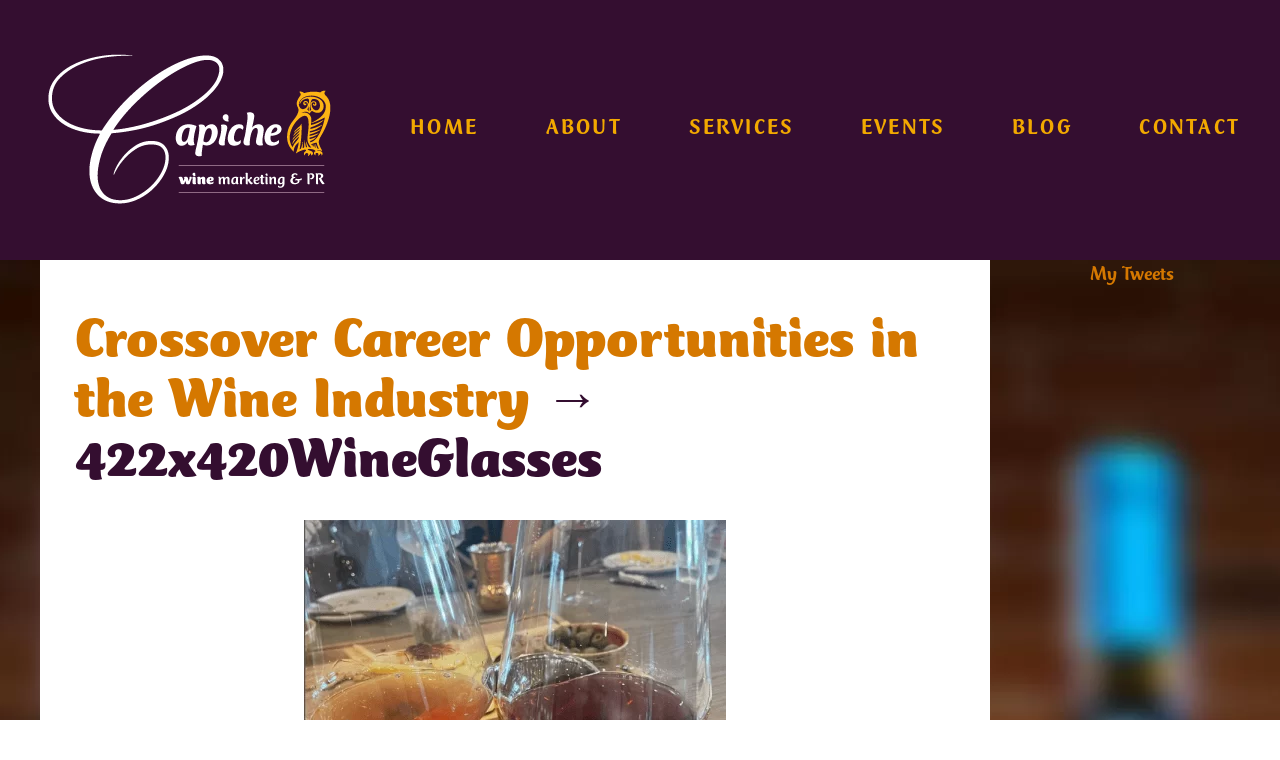

--- FILE ---
content_type: text/html; charset=UTF-8
request_url: https://capiche.wine/2022/11/02/crossover-career-opportunities-in-the-wine-industry/422x420wineglasses/
body_size: 21820
content:
<!DOCTYPE html>

<!--[if IE 6]>
	<html id="ie6" lang="en-US">
<![endif]-->
<!--[if IE 7]>
	<html id="ie7" lang="en-US">
<![endif]-->
<!--[if IE 8]>
	<html id="ie8" lang="en-US">
<![endif]-->
<!--[if IE 9]>
	<html id="ie9" lang="en-US">
<![endif]-->
<!--[if (gt IE 9) | (!IE)  ]><!-->
	<html  lang="en-US">
<!--<![endif]-->

<head> <script type="text/javascript">
/* <![CDATA[ */
 var gform;gform||(document.addEventListener("gform_main_scripts_loaded",function(){gform.scriptsLoaded=!0}),window.addEventListener("DOMContentLoaded",function(){gform.domLoaded=!0}),gform={domLoaded:!1,scriptsLoaded:!1,initializeOnLoaded:function(o){gform.domLoaded&&gform.scriptsLoaded?o():!gform.domLoaded&&gform.scriptsLoaded?window.addEventListener("DOMContentLoaded",o):document.addEventListener("gform_main_scripts_loaded",o)},hooks:{action:{},filter:{}},addAction:function(o,n,r,t){gform.addHook("action",o,n,r,t)},addFilter:function(o,n,r,t){gform.addHook("filter",o,n,r,t)},doAction:function(o){gform.doHook("action",o,arguments)},applyFilters:function(o){return gform.doHook("filter",o,arguments)},removeAction:function(o,n){gform.removeHook("action",o,n)},removeFilter:function(o,n,r){gform.removeHook("filter",o,n,r)},addHook:function(o,n,r,t,i){null==gform.hooks[o][n]&&(gform.hooks[o][n]=[]);var e=gform.hooks[o][n];null==i&&(i=n+"_"+e.length),gform.hooks[o][n].push({tag:i,callable:r,priority:t=null==t?10:t})},doHook:function(n,o,r){var t;if(r=Array.prototype.slice.call(r,1),null!=gform.hooks[n][o]&&((o=gform.hooks[n][o]).sort(function(o,n){return o.priority-n.priority}),o.forEach(function(o){"function"!=typeof(t=o.callable)&&(t=window[t]),"action"==n?t.apply(null,r):r[0]=t.apply(null,r)})),"filter"==n)return r[0]},removeHook:function(o,n,t,i){var r;null!=gform.hooks[o][n]&&(r=(r=gform.hooks[o][n]).filter(function(o,n,r){return!!(null!=i&&i!=o.tag||null!=t&&t!=o.priority)}),gform.hooks[o][n]=r)}}); 
/* ]]> */
</script>


<meta charset="UTF-8" />

<title>422x420WineGlasses | Capiche Wine Marketing &amp; PR​</title>

<link rel="shortcut icon" href="https://capiche.wine/wp-content/uploads/builder-favicon/5FyIjvjF6.ico" />

<link rel="stylesheet" href="https://capiche.wine/wp-content/themes/Builder-Klein/lib/builder-core/css/reset.css" type="text/css" media="screen" />
<link rel="stylesheet" href="https://capiche.wine/wp-content/themes/Builder-Klein-Child/style.css" type="text/css" media="screen" />
<link rel="stylesheet" href="https://capiche.wine/wp-content/uploads/it-file-cache/builder-layouts/602216535b946.css?version=ea750cdeaef09b649e2a9d9f4b011f06" type="text/css" media="screen" />
<link rel="stylesheet" href="https://capiche.wine/wp-content/themes/Builder-Klein-Child/style-responsive.css" type="text/css" media="only screen and (max-width: 700px)" />
<link rel="stylesheet" href="https://capiche.wine/wp-content/themes/Builder-Klein-Child/style-mobile.css" type="text/css" media="only screen and (max-width: 400px)" />
<link rel="stylesheet" href="https://capiche.wine/wp-content/themes/Builder-Klein/lib/builder-core/css/structure.css?ver=2" type="text/css" media="screen" />

<!--[if lt IE 7]>
	<script src="https://capiche.wine/wp-content/themes/Builder-Klein/lib/builder-core/js/dropdown.js" type="text/javascript"></script>
<![endif]-->
<!--[if lt IE 9]>
	<script src="https://capiche.wine/wp-content/themes/Builder-Klein/lib/builder-core/js/html5.js" type="text/javascript"></script>
<![endif]-->

<link rel="profile" href="http://gmpg.org/xfn/11" />
<link rel="pingback" href="https://capiche.wine/xmlrpc.php" />
<meta name="viewport" content="width=device-width, initial-scale=1">

<meta name='robots' content='index, follow, max-image-preview:large, max-snippet:-1, max-video-preview:-1' />

	<!-- This site is optimized with the Yoast SEO plugin v23.5 - https://yoast.com/wordpress/plugins/seo/ -->
	<meta name="description" content="Southern Oregon&#039;s Capiche provides wine marketing, PR, branding, leadership coaching, secret shopper, wine club surveys, and market research to wineries." />
	<link rel="canonical" href="https://capiche.wine/2022/11/02/crossover-career-opportunities-in-the-wine-industry/422x420wineglasses/" />
	<meta property="og:locale" content="en_US" />
	<meta property="og:type" content="article" />
	<meta property="og:title" content="422x420WineGlasses | Capiche Wine Marketing &amp; PR​" />
	<meta property="og:description" content="Southern Oregon&#039;s Capiche provides wine marketing, PR, branding, leadership coaching, secret shopper, wine club surveys, and market research to wineries." />
	<meta property="og:url" content="https://capiche.wine/2022/11/02/crossover-career-opportunities-in-the-wine-industry/422x420wineglasses/" />
	<meta property="og:site_name" content="Capiche Wine Marketing &amp; PR​" />
	<meta property="article:modified_time" content="2022-11-02T18:59:35+00:00" />
	<meta property="og:image" content="https://capiche.wine/2022/11/02/crossover-career-opportunities-in-the-wine-industry/422x420wineglasses" />
	<meta property="og:image:width" content="422" />
	<meta property="og:image:height" content="420" />
	<meta property="og:image:type" content="image/png" />
	<meta name="twitter:card" content="summary_large_image" />
	<script type="application/ld+json" class="yoast-schema-graph">{"@context":"https://schema.org","@graph":[{"@type":"WebPage","@id":"https://capiche.wine/2022/11/02/crossover-career-opportunities-in-the-wine-industry/422x420wineglasses/","url":"https://capiche.wine/2022/11/02/crossover-career-opportunities-in-the-wine-industry/422x420wineglasses/","name":"422x420WineGlasses | Capiche Wine Marketing &amp; PR​","isPartOf":{"@id":"https://capiche.wine/#website"},"primaryImageOfPage":{"@id":"https://capiche.wine/2022/11/02/crossover-career-opportunities-in-the-wine-industry/422x420wineglasses/#primaryimage"},"image":{"@id":"https://capiche.wine/2022/11/02/crossover-career-opportunities-in-the-wine-industry/422x420wineglasses/#primaryimage"},"thumbnailUrl":"https://i0.wp.com/capiche.wine/wp-content/uploads/2022/11/422x420WineGlasses.png?fit=422%2C420&ssl=1","datePublished":"2022-11-02T18:55:11+00:00","dateModified":"2022-11-02T18:59:35+00:00","description":"Southern Oregon's Capiche provides wine marketing, PR, branding, leadership coaching, secret shopper, wine club surveys, and market research to wineries.","breadcrumb":{"@id":"https://capiche.wine/2022/11/02/crossover-career-opportunities-in-the-wine-industry/422x420wineglasses/#breadcrumb"},"inLanguage":"en-US","potentialAction":[{"@type":"ReadAction","target":["https://capiche.wine/2022/11/02/crossover-career-opportunities-in-the-wine-industry/422x420wineglasses/"]}]},{"@type":"ImageObject","inLanguage":"en-US","@id":"https://capiche.wine/2022/11/02/crossover-career-opportunities-in-the-wine-industry/422x420wineglasses/#primaryimage","url":"https://i0.wp.com/capiche.wine/wp-content/uploads/2022/11/422x420WineGlasses.png?fit=422%2C420&ssl=1","contentUrl":"https://i0.wp.com/capiche.wine/wp-content/uploads/2022/11/422x420WineGlasses.png?fit=422%2C420&ssl=1"},{"@type":"BreadcrumbList","@id":"https://capiche.wine/2022/11/02/crossover-career-opportunities-in-the-wine-industry/422x420wineglasses/#breadcrumb","itemListElement":[{"@type":"ListItem","position":1,"name":"Home","item":"https://capiche.wine/"},{"@type":"ListItem","position":2,"name":"Crossover Career Opportunities in the Wine Industry","item":"https://capiche.wine/2022/11/02/crossover-career-opportunities-in-the-wine-industry/"},{"@type":"ListItem","position":3,"name":"422x420WineGlasses"}]},{"@type":"WebSite","@id":"https://capiche.wine/#website","url":"https://capiche.wine/","name":"Capiche Wine Marketing &amp; PR​","description":"Marketing, Public Relations, Branding, Coaching, &amp; Consultation Services for the Wine Industry","publisher":{"@id":"https://capiche.wine/#organization"},"potentialAction":[{"@type":"SearchAction","target":{"@type":"EntryPoint","urlTemplate":"https://capiche.wine/?s={search_term_string}"},"query-input":{"@type":"PropertyValueSpecification","valueRequired":true,"valueName":"search_term_string"}}],"inLanguage":"en-US"},{"@type":"Organization","@id":"https://capiche.wine/#organization","name":"Capiche","url":"https://capiche.wine/","logo":{"@type":"ImageObject","inLanguage":"en-US","@id":"https://capiche.wine/#/schema/logo/image/","url":"https://i0.wp.com/capiche.wine/wp-content/uploads/2017/08/favicon-wine.png?fit=32%2C32&ssl=1","contentUrl":"https://i0.wp.com/capiche.wine/wp-content/uploads/2017/08/favicon-wine.png?fit=32%2C32&ssl=1","width":"32","height":"32","caption":"Capiche"},"image":{"@id":"https://capiche.wine/#/schema/logo/image/"}}]}</script>
	<!-- / Yoast SEO plugin. -->


<link rel='dns-prefetch' href='//stats.wp.com' />
<link rel='dns-prefetch' href='//fonts.googleapis.com' />
<link rel='dns-prefetch' href='//v0.wordpress.com' />
<link rel='dns-prefetch' href='//i0.wp.com' />
<link rel="alternate" type="application/rss+xml" title="Capiche Wine Marketing &amp; PR​ &raquo; Feed" href="https://capiche.wine/feed/" />
<link rel="alternate" type="application/rss+xml" title="Capiche Wine Marketing &amp; PR​ &raquo; Comments Feed" href="https://capiche.wine/comments/feed/" />
<link rel="alternate" type="application/rss+xml" title="Capiche Wine Marketing &amp; PR​ &raquo; 422x420WineGlasses Comments Feed" href="https://capiche.wine/2022/11/02/crossover-career-opportunities-in-the-wine-industry/422x420wineglasses/feed/" />
<script type="text/javascript">
/* <![CDATA[ */
window._wpemojiSettings = {"baseUrl":"https:\/\/s.w.org\/images\/core\/emoji\/15.0.3\/72x72\/","ext":".png","svgUrl":"https:\/\/s.w.org\/images\/core\/emoji\/15.0.3\/svg\/","svgExt":".svg","source":{"concatemoji":"https:\/\/capiche.wine\/wp-includes\/js\/wp-emoji-release.min.js?ver=6.6.4"}};
/*! This file is auto-generated */
!function(i,n){var o,s,e;function c(e){try{var t={supportTests:e,timestamp:(new Date).valueOf()};sessionStorage.setItem(o,JSON.stringify(t))}catch(e){}}function p(e,t,n){e.clearRect(0,0,e.canvas.width,e.canvas.height),e.fillText(t,0,0);var t=new Uint32Array(e.getImageData(0,0,e.canvas.width,e.canvas.height).data),r=(e.clearRect(0,0,e.canvas.width,e.canvas.height),e.fillText(n,0,0),new Uint32Array(e.getImageData(0,0,e.canvas.width,e.canvas.height).data));return t.every(function(e,t){return e===r[t]})}function u(e,t,n){switch(t){case"flag":return n(e,"\ud83c\udff3\ufe0f\u200d\u26a7\ufe0f","\ud83c\udff3\ufe0f\u200b\u26a7\ufe0f")?!1:!n(e,"\ud83c\uddfa\ud83c\uddf3","\ud83c\uddfa\u200b\ud83c\uddf3")&&!n(e,"\ud83c\udff4\udb40\udc67\udb40\udc62\udb40\udc65\udb40\udc6e\udb40\udc67\udb40\udc7f","\ud83c\udff4\u200b\udb40\udc67\u200b\udb40\udc62\u200b\udb40\udc65\u200b\udb40\udc6e\u200b\udb40\udc67\u200b\udb40\udc7f");case"emoji":return!n(e,"\ud83d\udc26\u200d\u2b1b","\ud83d\udc26\u200b\u2b1b")}return!1}function f(e,t,n){var r="undefined"!=typeof WorkerGlobalScope&&self instanceof WorkerGlobalScope?new OffscreenCanvas(300,150):i.createElement("canvas"),a=r.getContext("2d",{willReadFrequently:!0}),o=(a.textBaseline="top",a.font="600 32px Arial",{});return e.forEach(function(e){o[e]=t(a,e,n)}),o}function t(e){var t=i.createElement("script");t.src=e,t.defer=!0,i.head.appendChild(t)}"undefined"!=typeof Promise&&(o="wpEmojiSettingsSupports",s=["flag","emoji"],n.supports={everything:!0,everythingExceptFlag:!0},e=new Promise(function(e){i.addEventListener("DOMContentLoaded",e,{once:!0})}),new Promise(function(t){var n=function(){try{var e=JSON.parse(sessionStorage.getItem(o));if("object"==typeof e&&"number"==typeof e.timestamp&&(new Date).valueOf()<e.timestamp+604800&&"object"==typeof e.supportTests)return e.supportTests}catch(e){}return null}();if(!n){if("undefined"!=typeof Worker&&"undefined"!=typeof OffscreenCanvas&&"undefined"!=typeof URL&&URL.createObjectURL&&"undefined"!=typeof Blob)try{var e="postMessage("+f.toString()+"("+[JSON.stringify(s),u.toString(),p.toString()].join(",")+"));",r=new Blob([e],{type:"text/javascript"}),a=new Worker(URL.createObjectURL(r),{name:"wpTestEmojiSupports"});return void(a.onmessage=function(e){c(n=e.data),a.terminate(),t(n)})}catch(e){}c(n=f(s,u,p))}t(n)}).then(function(e){for(var t in e)n.supports[t]=e[t],n.supports.everything=n.supports.everything&&n.supports[t],"flag"!==t&&(n.supports.everythingExceptFlag=n.supports.everythingExceptFlag&&n.supports[t]);n.supports.everythingExceptFlag=n.supports.everythingExceptFlag&&!n.supports.flag,n.DOMReady=!1,n.readyCallback=function(){n.DOMReady=!0}}).then(function(){return e}).then(function(){var e;n.supports.everything||(n.readyCallback(),(e=n.source||{}).concatemoji?t(e.concatemoji):e.wpemoji&&e.twemoji&&(t(e.twemoji),t(e.wpemoji)))}))}((window,document),window._wpemojiSettings);
/* ]]> */
</script>
<style id='wp-emoji-styles-inline-css' type='text/css'>

	img.wp-smiley, img.emoji {
		display: inline !important;
		border: none !important;
		box-shadow: none !important;
		height: 1em !important;
		width: 1em !important;
		margin: 0 0.07em !important;
		vertical-align: -0.1em !important;
		background: none !important;
		padding: 0 !important;
	}
</style>
<link rel='stylesheet' id='wp-block-library-css' href='https://capiche.wine/wp-includes/css/dist/block-library/style.min.css?ver=6.6.4' type='text/css' media='all' />
<link rel='stylesheet' id='mediaelement-css' href='https://capiche.wine/wp-includes/js/mediaelement/mediaelementplayer-legacy.min.css?ver=4.2.17' type='text/css' media='all' />
<link rel='stylesheet' id='wp-mediaelement-css' href='https://capiche.wine/wp-includes/js/mediaelement/wp-mediaelement.min.css?ver=6.6.4' type='text/css' media='all' />
<style id='jetpack-sharing-buttons-style-inline-css' type='text/css'>
.jetpack-sharing-buttons__services-list{display:flex;flex-direction:row;flex-wrap:wrap;gap:0;list-style-type:none;margin:5px;padding:0}.jetpack-sharing-buttons__services-list.has-small-icon-size{font-size:12px}.jetpack-sharing-buttons__services-list.has-normal-icon-size{font-size:16px}.jetpack-sharing-buttons__services-list.has-large-icon-size{font-size:24px}.jetpack-sharing-buttons__services-list.has-huge-icon-size{font-size:36px}@media print{.jetpack-sharing-buttons__services-list{display:none!important}}.editor-styles-wrapper .wp-block-jetpack-sharing-buttons{gap:0;padding-inline-start:0}ul.jetpack-sharing-buttons__services-list.has-background{padding:1.25em 2.375em}
</style>
<style id='classic-theme-styles-inline-css' type='text/css'>
/*! This file is auto-generated */
.wp-block-button__link{color:#fff;background-color:#32373c;border-radius:9999px;box-shadow:none;text-decoration:none;padding:calc(.667em + 2px) calc(1.333em + 2px);font-size:1.125em}.wp-block-file__button{background:#32373c;color:#fff;text-decoration:none}
</style>
<style id='global-styles-inline-css' type='text/css'>
:root{--wp--preset--aspect-ratio--square: 1;--wp--preset--aspect-ratio--4-3: 4/3;--wp--preset--aspect-ratio--3-4: 3/4;--wp--preset--aspect-ratio--3-2: 3/2;--wp--preset--aspect-ratio--2-3: 2/3;--wp--preset--aspect-ratio--16-9: 16/9;--wp--preset--aspect-ratio--9-16: 9/16;--wp--preset--color--black: #000000;--wp--preset--color--cyan-bluish-gray: #abb8c3;--wp--preset--color--white: #ffffff;--wp--preset--color--pale-pink: #f78da7;--wp--preset--color--vivid-red: #cf2e2e;--wp--preset--color--luminous-vivid-orange: #ff6900;--wp--preset--color--luminous-vivid-amber: #fcb900;--wp--preset--color--light-green-cyan: #7bdcb5;--wp--preset--color--vivid-green-cyan: #00d084;--wp--preset--color--pale-cyan-blue: #8ed1fc;--wp--preset--color--vivid-cyan-blue: #0693e3;--wp--preset--color--vivid-purple: #9b51e0;--wp--preset--gradient--vivid-cyan-blue-to-vivid-purple: linear-gradient(135deg,rgba(6,147,227,1) 0%,rgb(155,81,224) 100%);--wp--preset--gradient--light-green-cyan-to-vivid-green-cyan: linear-gradient(135deg,rgb(122,220,180) 0%,rgb(0,208,130) 100%);--wp--preset--gradient--luminous-vivid-amber-to-luminous-vivid-orange: linear-gradient(135deg,rgba(252,185,0,1) 0%,rgba(255,105,0,1) 100%);--wp--preset--gradient--luminous-vivid-orange-to-vivid-red: linear-gradient(135deg,rgba(255,105,0,1) 0%,rgb(207,46,46) 100%);--wp--preset--gradient--very-light-gray-to-cyan-bluish-gray: linear-gradient(135deg,rgb(238,238,238) 0%,rgb(169,184,195) 100%);--wp--preset--gradient--cool-to-warm-spectrum: linear-gradient(135deg,rgb(74,234,220) 0%,rgb(151,120,209) 20%,rgb(207,42,186) 40%,rgb(238,44,130) 60%,rgb(251,105,98) 80%,rgb(254,248,76) 100%);--wp--preset--gradient--blush-light-purple: linear-gradient(135deg,rgb(255,206,236) 0%,rgb(152,150,240) 100%);--wp--preset--gradient--blush-bordeaux: linear-gradient(135deg,rgb(254,205,165) 0%,rgb(254,45,45) 50%,rgb(107,0,62) 100%);--wp--preset--gradient--luminous-dusk: linear-gradient(135deg,rgb(255,203,112) 0%,rgb(199,81,192) 50%,rgb(65,88,208) 100%);--wp--preset--gradient--pale-ocean: linear-gradient(135deg,rgb(255,245,203) 0%,rgb(182,227,212) 50%,rgb(51,167,181) 100%);--wp--preset--gradient--electric-grass: linear-gradient(135deg,rgb(202,248,128) 0%,rgb(113,206,126) 100%);--wp--preset--gradient--midnight: linear-gradient(135deg,rgb(2,3,129) 0%,rgb(40,116,252) 100%);--wp--preset--font-size--small: 13px;--wp--preset--font-size--medium: 20px;--wp--preset--font-size--large: 36px;--wp--preset--font-size--x-large: 42px;--wp--preset--spacing--20: 0.44rem;--wp--preset--spacing--30: 0.67rem;--wp--preset--spacing--40: 1rem;--wp--preset--spacing--50: 1.5rem;--wp--preset--spacing--60: 2.25rem;--wp--preset--spacing--70: 3.38rem;--wp--preset--spacing--80: 5.06rem;--wp--preset--shadow--natural: 6px 6px 9px rgba(0, 0, 0, 0.2);--wp--preset--shadow--deep: 12px 12px 50px rgba(0, 0, 0, 0.4);--wp--preset--shadow--sharp: 6px 6px 0px rgba(0, 0, 0, 0.2);--wp--preset--shadow--outlined: 6px 6px 0px -3px rgba(255, 255, 255, 1), 6px 6px rgba(0, 0, 0, 1);--wp--preset--shadow--crisp: 6px 6px 0px rgba(0, 0, 0, 1);}:where(.is-layout-flex){gap: 0.5em;}:where(.is-layout-grid){gap: 0.5em;}body .is-layout-flex{display: flex;}.is-layout-flex{flex-wrap: wrap;align-items: center;}.is-layout-flex > :is(*, div){margin: 0;}body .is-layout-grid{display: grid;}.is-layout-grid > :is(*, div){margin: 0;}:where(.wp-block-columns.is-layout-flex){gap: 2em;}:where(.wp-block-columns.is-layout-grid){gap: 2em;}:where(.wp-block-post-template.is-layout-flex){gap: 1.25em;}:where(.wp-block-post-template.is-layout-grid){gap: 1.25em;}.has-black-color{color: var(--wp--preset--color--black) !important;}.has-cyan-bluish-gray-color{color: var(--wp--preset--color--cyan-bluish-gray) !important;}.has-white-color{color: var(--wp--preset--color--white) !important;}.has-pale-pink-color{color: var(--wp--preset--color--pale-pink) !important;}.has-vivid-red-color{color: var(--wp--preset--color--vivid-red) !important;}.has-luminous-vivid-orange-color{color: var(--wp--preset--color--luminous-vivid-orange) !important;}.has-luminous-vivid-amber-color{color: var(--wp--preset--color--luminous-vivid-amber) !important;}.has-light-green-cyan-color{color: var(--wp--preset--color--light-green-cyan) !important;}.has-vivid-green-cyan-color{color: var(--wp--preset--color--vivid-green-cyan) !important;}.has-pale-cyan-blue-color{color: var(--wp--preset--color--pale-cyan-blue) !important;}.has-vivid-cyan-blue-color{color: var(--wp--preset--color--vivid-cyan-blue) !important;}.has-vivid-purple-color{color: var(--wp--preset--color--vivid-purple) !important;}.has-black-background-color{background-color: var(--wp--preset--color--black) !important;}.has-cyan-bluish-gray-background-color{background-color: var(--wp--preset--color--cyan-bluish-gray) !important;}.has-white-background-color{background-color: var(--wp--preset--color--white) !important;}.has-pale-pink-background-color{background-color: var(--wp--preset--color--pale-pink) !important;}.has-vivid-red-background-color{background-color: var(--wp--preset--color--vivid-red) !important;}.has-luminous-vivid-orange-background-color{background-color: var(--wp--preset--color--luminous-vivid-orange) !important;}.has-luminous-vivid-amber-background-color{background-color: var(--wp--preset--color--luminous-vivid-amber) !important;}.has-light-green-cyan-background-color{background-color: var(--wp--preset--color--light-green-cyan) !important;}.has-vivid-green-cyan-background-color{background-color: var(--wp--preset--color--vivid-green-cyan) !important;}.has-pale-cyan-blue-background-color{background-color: var(--wp--preset--color--pale-cyan-blue) !important;}.has-vivid-cyan-blue-background-color{background-color: var(--wp--preset--color--vivid-cyan-blue) !important;}.has-vivid-purple-background-color{background-color: var(--wp--preset--color--vivid-purple) !important;}.has-black-border-color{border-color: var(--wp--preset--color--black) !important;}.has-cyan-bluish-gray-border-color{border-color: var(--wp--preset--color--cyan-bluish-gray) !important;}.has-white-border-color{border-color: var(--wp--preset--color--white) !important;}.has-pale-pink-border-color{border-color: var(--wp--preset--color--pale-pink) !important;}.has-vivid-red-border-color{border-color: var(--wp--preset--color--vivid-red) !important;}.has-luminous-vivid-orange-border-color{border-color: var(--wp--preset--color--luminous-vivid-orange) !important;}.has-luminous-vivid-amber-border-color{border-color: var(--wp--preset--color--luminous-vivid-amber) !important;}.has-light-green-cyan-border-color{border-color: var(--wp--preset--color--light-green-cyan) !important;}.has-vivid-green-cyan-border-color{border-color: var(--wp--preset--color--vivid-green-cyan) !important;}.has-pale-cyan-blue-border-color{border-color: var(--wp--preset--color--pale-cyan-blue) !important;}.has-vivid-cyan-blue-border-color{border-color: var(--wp--preset--color--vivid-cyan-blue) !important;}.has-vivid-purple-border-color{border-color: var(--wp--preset--color--vivid-purple) !important;}.has-vivid-cyan-blue-to-vivid-purple-gradient-background{background: var(--wp--preset--gradient--vivid-cyan-blue-to-vivid-purple) !important;}.has-light-green-cyan-to-vivid-green-cyan-gradient-background{background: var(--wp--preset--gradient--light-green-cyan-to-vivid-green-cyan) !important;}.has-luminous-vivid-amber-to-luminous-vivid-orange-gradient-background{background: var(--wp--preset--gradient--luminous-vivid-amber-to-luminous-vivid-orange) !important;}.has-luminous-vivid-orange-to-vivid-red-gradient-background{background: var(--wp--preset--gradient--luminous-vivid-orange-to-vivid-red) !important;}.has-very-light-gray-to-cyan-bluish-gray-gradient-background{background: var(--wp--preset--gradient--very-light-gray-to-cyan-bluish-gray) !important;}.has-cool-to-warm-spectrum-gradient-background{background: var(--wp--preset--gradient--cool-to-warm-spectrum) !important;}.has-blush-light-purple-gradient-background{background: var(--wp--preset--gradient--blush-light-purple) !important;}.has-blush-bordeaux-gradient-background{background: var(--wp--preset--gradient--blush-bordeaux) !important;}.has-luminous-dusk-gradient-background{background: var(--wp--preset--gradient--luminous-dusk) !important;}.has-pale-ocean-gradient-background{background: var(--wp--preset--gradient--pale-ocean) !important;}.has-electric-grass-gradient-background{background: var(--wp--preset--gradient--electric-grass) !important;}.has-midnight-gradient-background{background: var(--wp--preset--gradient--midnight) !important;}.has-small-font-size{font-size: var(--wp--preset--font-size--small) !important;}.has-medium-font-size{font-size: var(--wp--preset--font-size--medium) !important;}.has-large-font-size{font-size: var(--wp--preset--font-size--large) !important;}.has-x-large-font-size{font-size: var(--wp--preset--font-size--x-large) !important;}
:where(.wp-block-post-template.is-layout-flex){gap: 1.25em;}:where(.wp-block-post-template.is-layout-grid){gap: 1.25em;}
:where(.wp-block-columns.is-layout-flex){gap: 2em;}:where(.wp-block-columns.is-layout-grid){gap: 2em;}
:root :where(.wp-block-pullquote){font-size: 1.5em;line-height: 1.6;}
</style>
<link rel='stylesheet' id='ahew_stylesheet-css' href='https://capiche.wine/wp-content/plugins/amazing-hover-effects-pro/css/ihover.css?ver=6.6.4' type='text/css' media='all' />
<link rel='stylesheet' id='ahew_stylesheet_caption-css' href='https://capiche.wine/wp-content/plugins/amazing-hover-effects-pro/css/caption.css?ver=6.6.4' type='text/css' media='all' />
<link rel='stylesheet' id='ahew_stylesheet_square-2-css' href='https://capiche.wine/wp-content/plugins/amazing-hover-effects-pro/css/square-2.css?ver=6.6.4' type='text/css' media='all' />
<link rel='stylesheet' id='ahew_stylesheet_others-css' href='https://capiche.wine/wp-content/plugins/amazing-hover-effects-pro/css/others.css?ver=6.6.4' type='text/css' media='all' />
<link rel='stylesheet' id='ahew_stylesheet_custom-css' href='https://capiche.wine/wp-content/plugins/amazing-hover-effects-pro/css/custom.css?ver=6.6.4' type='text/css' media='all' />
<link rel='stylesheet' id='bcct_style-css' href='https://capiche.wine/wp-content/plugins/better-click-to-tweet/assets/css/styles.css?ver=3.0' type='text/css' media='all' />
<link rel='stylesheet' id='uaf_client_css-css' href='https://capiche.wine/wp-content/uploads/useanyfont/uaf.css?ver=1727302092' type='text/css' media='all' />
<link rel='stylesheet' id='IT-Klein-Google-Fonts-css' href='//fonts.googleapis.com/css?family=Glegoo%3A400%2C700&#038;ver=6.6.4' type='text/css' media='all' />
<link rel='stylesheet' id='builder-plugin-feature-gravity-forms-style-css' href='https://capiche.wine/wp-content/themes/Builder-Klein-Child/plugin-features/gravity-forms/style.css?ver=6.6.4' type='text/css' media='all' />
<link rel='stylesheet' id='jetpack_css-css' href='https://capiche.wine/wp-content/plugins/jetpack/css/jetpack.css?ver=13.8.2' type='text/css' media='all' />
<link rel='stylesheet' id='it-builder-style-589f9d1c3832b-css' href='https://capiche.wine/wp-content/uploads/builder-style-manager/wine.css?ver=180.css' type='text/css' media='all' />
<script type="text/javascript" src="https://capiche.wine/wp-includes/js/jquery/jquery.min.js?ver=3.7.1" id="jquery-core-js"></script>
<script type="text/javascript" src="https://capiche.wine/wp-includes/js/jquery/jquery-migrate.min.js?ver=3.4.1" id="jquery-migrate-js"></script>
<script type="text/javascript" src="https://capiche.wine/wp-content/plugins/amazing-hover-effects-pro/js/modernizr.js?ver=6.6.4" id="ahe-modernizr-js"></script>
<link rel="https://api.w.org/" href="https://capiche.wine/wp-json/" /><link rel="alternate" title="JSON" type="application/json" href="https://capiche.wine/wp-json/wp/v2/media/2525" /><link rel="EditURI" type="application/rsd+xml" title="RSD" href="https://capiche.wine/xmlrpc.php?rsd" />
<meta name="generator" content="WordPress 6.6.4" />
<link rel='shortlink' href='https://wp.me/a8onC8-EJ' />
<link rel="alternate" title="oEmbed (JSON)" type="application/json+oembed" href="https://capiche.wine/wp-json/oembed/1.0/embed?url=https%3A%2F%2Fcapiche.wine%2F2022%2F11%2F02%2Fcrossover-career-opportunities-in-the-wine-industry%2F422x420wineglasses%2F" />
<link rel="alternate" title="oEmbed (XML)" type="text/xml+oembed" href="https://capiche.wine/wp-json/oembed/1.0/embed?url=https%3A%2F%2Fcapiche.wine%2F2022%2F11%2F02%2Fcrossover-career-opportunities-in-the-wine-industry%2F422x420wineglasses%2F&#038;format=xml" />
			<!-- DO NOT COPY THIS SNIPPET! Start of Page Analytics Tracking for HubSpot WordPress plugin v11.1.60-->
			<script class="hsq-set-content-id" data-content-id="blog-post">
				var _hsq = _hsq || [];
				_hsq.push(["setContentType", "blog-post"]);
			</script>
			<!-- DO NOT COPY THIS SNIPPET! End of Page Analytics Tracking for HubSpot WordPress plugin -->
				<style>img#wpstats{display:none}</style>
		
<!-- Hotjar Tracking Code for https://capiche.wine/ -->
<script>
    (function(h,o,t,j,a,r){
        h.hj=h.hj||function(){(h.hj.q=h.hj.q||[]).push(arguments)};
        h._hjSettings={hjid:641465,hjsv:5};
        a=o.getElementsByTagName('head')[0];
        r=o.createElement('script');r.async=1;
        r.src=t+h._hjSettings.hjid+j+h._hjSettings.hjsv;
        a.appendChild(r);
    })(window,document,'//static.hotjar.com/c/hotjar-','.js?sv=');
</script>
<link rel="icon" href="https://i0.wp.com/capiche.wine/wp-content/uploads/2017/02/cropped-Capiche-Wine-Marketing-and-PR-Site-Icon-1.jpg?fit=32%2C32&#038;ssl=1" sizes="32x32" />
<link rel="icon" href="https://i0.wp.com/capiche.wine/wp-content/uploads/2017/02/cropped-Capiche-Wine-Marketing-and-PR-Site-Icon-1.jpg?fit=192%2C192&#038;ssl=1" sizes="192x192" />
<link rel="apple-touch-icon" href="https://i0.wp.com/capiche.wine/wp-content/uploads/2017/02/cropped-Capiche-Wine-Marketing-and-PR-Site-Icon-1.jpg?fit=180%2C180&#038;ssl=1" />
<meta name="msapplication-TileImage" content="https://i0.wp.com/capiche.wine/wp-content/uploads/2017/02/cropped-Capiche-Wine-Marketing-and-PR-Site-Icon-1.jpg?fit=270%2C270&#038;ssl=1" />

<link rel="preload" href="https://capiche.wine/wp-content/uploads/useanyfont/170212035737ctmercurius-light.woff" as="font" type="font/woff2" crossorigin="anonymous">
<link rel="preload" href="https://capiche.wine/wp-content/uploads/useanyfont/170212035700ctmercurius-medium.woff" as="font" type="font/woff2" crossorigin="anonymous">
<link rel="preload" href="https://capiche.wine/wp-content/uploads/useanyfont/170212035719ctmercurius-medital.woff" as="font" type="font/woff2" crossorigin="anonymous">
<link rel="preload" href="https://capiche.wine/wp-content/uploads/useanyfont/170212035619ctmercurius-black.woff" as="font" type="font/woff2" crossorigin="anonymous">
<link rel="preload" href="https://capiche.wine/wp-content/uploads/useanyfont/170212035643ctmercurius-blakital.woff" as="font" type="font/woff2" crossorigin="anonymous">
<link rel="preload" href="https://capiche.wine/wp-content/uploads/useanyfont/170212035755ctmercurius-ltitalic.woff" as="font" type="font/woff2" crossorigin="anonymous">
<link rel="preload" href="https://capiche.wine/wp-content/uploads/useanyfont/170216061924Beloved-SansBold.woff" as="font" type="font/woff2" crossorigin="anonymous">
<link rel="preload" href="https://capiche.wine/wp-content/uploads/useanyfont/170216061844Beloved-ScriptBold.woff" as="font" type="font/woff2" crossorigin="anonymous">


</head>
<body id="builder-layout-602216535b946" class="attachment attachment-template-default single single-attachment postid-2525 attachmentid-2525 attachment-png builder-responsive builder-template-image builder-view-singular builder-view-post builder-view-attachment builder-view-attachment-2525">
<div class="builder-container-background-wrapper">
<div class="builder-container-outer-wrapper">
<div class="builder-container" id="builder-container-602216535b946">
<div class="builder-module-background-wrapper builder-module-navigation-background-wrapper builder-module-1-background-wrapper builder-module-navigation-1-background-wrapper builder-module-top-background-wrapper builder-module-navigation-last-background-wrapper builder-module-before-content-background-wrapper nav-with-logo-background-wrapper" id="builder-module-602216535b949-background-wrapper">
<div class="builder-module-outer-wrapper builder-module-navigation-outer-wrapper builder-module-1-outer-wrapper builder-module-navigation-1-outer-wrapper builder-module-top-outer-wrapper builder-module-navigation-last-outer-wrapper builder-module-before-content-outer-wrapper nav-with-logo-outer-wrapper" id="builder-module-602216535b949-outer-wrapper">
<div class="builder-module builder-module-navigation builder-module-1 builder-module-navigation-1 builder-module-top builder-module-navigation-last builder-module-before-content nav-with-logo clearfix builder-module-navigation-custom-menu builder-module-navigation-custom-menu-id-2" id="builder-module-602216535b949">
<div class="builder-module-block-outer-wrapper builder-module-element-outer-wrapper builder-module-column-1-outer-wrapper single clearfix">
<div class="builder-module-block builder-module-element builder-module-column-1">
	    <div class='site-logo-wrap'>
	    <div class="site-logo">
	        <a href='https://capiche.wine/' title='Capiche Wine Marketing &amp; PR​' rel='home'><img src='https://capiche.wine/wp-content/uploads/2017/02/Capiche-Wine-Marketing-and-PR-Logo-Reversed-300px.png' alt='Capiche Wine Marketing &amp; PR​'></a>
	    </div>
	    </div>
	<div class="menu-main-container builder-module-navigation-menu-wrapper"><ul id="menu-main" class="menu"><li id="menu-item-60" class="menu-item menu-item-type-custom menu-item-object-custom menu-item-home menu-item-60"><a href="https://capiche.wine/">Home</a></li>
<li id="menu-item-61" class="menu-item menu-item-type-post_type menu-item-object-page menu-item-has-children menu-item-61"><a href="https://capiche.wine/about/">About</a>
<ul class="sub-menu">
	<li id="menu-item-62" class="menu-item menu-item-type-post_type menu-item-object-page menu-item-62"><a href="https://capiche.wine/about/team/">Team</a></li>
	<li id="menu-item-64" class="menu-item menu-item-type-post_type menu-item-object-page menu-item-64"><a href="https://capiche.wine/about/raves/">Raves</a></li>
	<li id="menu-item-191" class="menu-item menu-item-type-post_type menu-item-object-page menu-item-191"><a href="https://capiche.wine/about/qa/">Q&#038;A</a></li>
	<li id="menu-item-66" class="menu-item menu-item-type-post_type menu-item-object-page menu-item-66"><a href="https://capiche.wine/about/memberships/">Memberships</a></li>
	<li id="menu-item-65" class="menu-item menu-item-type-post_type menu-item-object-page menu-item-65"><a href="https://capiche.wine/about/press/">Press</a></li>
	<li id="menu-item-186" class="menu-item menu-item-type-post_type menu-item-object-page menu-item-186"><a href="https://capiche.wine/about/research/">Research</a></li>
	<li id="menu-item-107" class="menu-item menu-item-type-post_type menu-item-object-page menu-item-107"><a href="https://capiche.wine/about/gallery/">Gallery</a></li>
	<li id="menu-item-830" class="menu-item menu-item-type-post_type menu-item-object-page menu-item-830"><a href="https://capiche.wine/about/winery-visits/">Winery Visits</a></li>
	<li id="menu-item-1200" class="menu-item menu-item-type-post_type menu-item-object-page menu-item-1200"><a href="https://capiche.wine/about/portfolio/">Portfolio</a></li>
</ul>
</li>
<li id="menu-item-67" class="menu-item menu-item-type-post_type menu-item-object-page menu-item-has-children menu-item-67"><a href="https://capiche.wine/services/">Services</a>
<ul class="sub-menu">
	<li id="menu-item-68" class="menu-item menu-item-type-post_type menu-item-object-page menu-item-68"><a href="https://capiche.wine/services/marketing-pr/">Marketing &#038; PR</a></li>
	<li id="menu-item-69" class="menu-item menu-item-type-post_type menu-item-object-page menu-item-69"><a href="https://capiche.wine/services/branding/">Branding</a></li>
	<li id="menu-item-72" class="menu-item menu-item-type-post_type menu-item-object-page menu-item-72"><a href="https://capiche.wine/services/surveys/">Surveys</a></li>
	<li id="menu-item-70" class="menu-item menu-item-type-post_type menu-item-object-page menu-item-70"><a href="https://capiche.wine/services/secret-shopper/">Secret Shopper</a></li>
	<li id="menu-item-71" class="menu-item menu-item-type-post_type menu-item-object-page menu-item-71"><a href="https://capiche.wine/services/business-coaching/">Business Coaching</a></li>
</ul>
</li>
<li id="menu-item-74" class="menu-item menu-item-type-post_type menu-item-object-page menu-item-has-children menu-item-74"><a href="https://capiche.wine/events/">Events</a>
<ul class="sub-menu">
	<li id="menu-item-75" class="menu-item menu-item-type-post_type menu-item-object-page menu-item-75"><a href="https://capiche.wine/events/wine-industry-roundtables/">Southern Oregon Wine Industry Network</a></li>
	<li id="menu-item-76" class="menu-item menu-item-type-post_type menu-item-object-page menu-item-76"><a href="https://capiche.wine/events/workshops/">Workshops</a></li>
	<li id="menu-item-77" class="menu-item menu-item-type-post_type menu-item-object-page menu-item-77"><a href="https://capiche.wine/events/presentations/">Presentations</a></li>
</ul>
</li>
<li id="menu-item-78" class="menu-item menu-item-type-post_type menu-item-object-page current_page_parent menu-item-78"><a href="https://capiche.wine/blog/">Blog</a></li>
<li id="menu-item-79" class="menu-item menu-item-type-post_type menu-item-object-page menu-item-79"><a href="https://capiche.wine/contact/">Contact</a></li>
</ul></div>
</div>
</div>

</div>
</div>
</div>

<div class="builder-module-background-wrapper builder-module-content-background-wrapper builder-module-2-background-wrapper builder-module-content-1-background-wrapper builder-module-middle-background-wrapper builder-module-content-last-background-wrapper builder-module-before-widget-bar-background-wrapper builder-module-after-navigation-background-wrapper builder-module-sidebar-white-background-wrapper" id="builder-module-602216535b94a-background-wrapper">
<div class="builder-module-outer-wrapper builder-module-content-outer-wrapper builder-module-2-outer-wrapper builder-module-content-1-outer-wrapper builder-module-middle-outer-wrapper builder-module-content-last-outer-wrapper builder-module-before-widget-bar-outer-wrapper builder-module-after-navigation-outer-wrapper builder-module-sidebar-white-outer-wrapper" id="builder-module-602216535b94a-outer-wrapper">
<div class="builder-module builder-module-content builder-module-2 builder-module-content-1 builder-module-middle builder-module-content-last builder-module-before-widget-bar builder-module-after-navigation builder-module-sidebar-white clearfix" id="builder-module-602216535b94a">
<div class="builder-module-block-outer-wrapper builder-module-element-outer-wrapper builder-module-column-1-outer-wrapper left clearfix">
<div class="builder-module-block builder-module-element builder-module-column-1 clearfix">
			<div class="loop">
			<div class="loop-content">
														
					<div id="post-2525" class="post-2525 attachment type-attachment status-inherit hentry no-post-thumbnail">
						<!-- title, meta, and date info -->
						<div class="entry-header clearfix">
							<h1 class="entry-title">
																	<a href="https://capiche.wine/2022/11/02/crossover-career-opportunities-in-the-wine-industry/" rev="attachment">Crossover Career Opportunities in the Wine Industry</a> &rarr; 422x420WineGlasses															</h1>
						</div>
						
						<!-- post content -->
						<div class="entry-content clearfix">
							<div class="entry-attachment">
								<p class="attachment">
									<a href="https://capiche.wine/wp-content/uploads/2022/11/422x420WineGlasses.png" title="422x420WineGlasses" rel="attachment">
										<img width="422" height="420" src="https://i0.wp.com/capiche.wine/wp-content/uploads/2022/11/422x420WineGlasses.png?fit=422%2C420&amp;ssl=1" class="attachment--50x-100 size--50x-100" alt="Wine Glasses" decoding="async" fetchpriority="high" srcset="https://i0.wp.com/capiche.wine/wp-content/uploads/2022/11/422x420WineGlasses.png?w=422&amp;ssl=1 422w, https://i0.wp.com/capiche.wine/wp-content/uploads/2022/11/422x420WineGlasses.png?resize=300%2C300&amp;ssl=1 300w, https://i0.wp.com/capiche.wine/wp-content/uploads/2022/11/422x420WineGlasses.png?resize=150%2C150&amp;ssl=1 150w, https://i0.wp.com/capiche.wine/wp-content/uploads/2022/11/422x420WineGlasses.png?resize=75%2C75&amp;ssl=1 75w" sizes="(max-width: 422px) 100vw, 422px" />									</a>
								</p>
							</div>
							
														
							<div class="photometa clearfix">
								<div class="EXIF">
									<h4>Image Data</h4>
									
																													
										<table>
											<tr>
												<th scope="row">Dimensions</th>
												<td>422px &times; 420px</td>
											</tr>
											
																																																																																																																																	</table>
																	</div>
							</div>
						</div>
					</div>
					<!-- end .post -->
					
					



		<div id="respond" class="comment-respond">
		<h3 id="reply-title" class="comment-reply-title">Leave a Reply <small><a rel="nofollow" id="cancel-comment-reply-link" href="/2022/11/02/crossover-career-opportunities-in-the-wine-industry/422x420wineglasses/#respond" style="display:none;">Cancel reply</a></small></h3><form action="https://capiche.wine/wp-comments-post.php" method="post" id="commentform" class="comment-form" novalidate><p class="comment-notes"><span id="email-notes">Your email address will not be published.</span> <span class="required-field-message">Required fields are marked <span class="required">*</span></span></p><p class="comment-form-comment"><label for="comment">Comment <span class="required">*</span></label> <textarea id="comment" name="comment" cols="45" rows="8" maxlength="65525" required></textarea></p><p class="comment-form-author"><label for="author">Name <span class="required">*</span></label> <input id="author" name="author" type="text" value="" size="30" maxlength="245" autocomplete="name" required /></p>
<p class="comment-form-email"><label for="email">Email <span class="required">*</span></label> <input id="email" name="email" type="email" value="" size="30" maxlength="100" aria-describedby="email-notes" autocomplete="email" required /></p>
<p class="comment-form-url"><label for="url">Website</label> <input id="url" name="url" type="url" value="" size="30" maxlength="200" autocomplete="url" /></p>
<p class="comment-form-cookies-consent"><input id="wp-comment-cookies-consent" name="wp-comment-cookies-consent" type="checkbox" value="yes" /> <label for="wp-comment-cookies-consent">Save my name, email, and website in this browser for the next time I comment.</label></p>
<p class="form-submit"><input name="submit" type="submit" id="submit" class="submit" value="Post Comment" /> <input type='hidden' name='comment_post_ID' value='2525' id='comment_post_ID' />
<input type='hidden' name='comment_parent' id='comment_parent' value='0' />
</p><p style="display: none;"><input type="hidden" id="akismet_comment_nonce" name="akismet_comment_nonce" value="4595c7c569" /></p><p style="display: none !important;" class="akismet-fields-container" data-prefix="ak_"><label>&#916;<textarea name="ak_hp_textarea" cols="45" rows="8" maxlength="100"></textarea></label><input type="hidden" id="ak_js_1" name="ak_js" value="129"/><script>document.getElementById( "ak_js_1" ).setAttribute( "value", ( new Date() ).getTime() );</script></p></form>	</div><!-- #respond -->
	
	<!--end #respond-->
							</div>
			
			<div class="loop-footer">
				<!-- Previous/Next page navigation -->
				<div class="loop-utility clearfix">
					<div class="alignleft"></div>
					<div class="alignright"></div>
				</div>
			</div>
		</div>
	
</div>
</div>
<div class="builder-module-block-outer-wrapper builder-module-sidebar-outer-wrapper builder-module-column-2-outer-wrapper right clearfix">
<div class="builder-module-block builder-module-sidebar builder-module-column-2 builder-module-sidebar-1-right builder-module-sidebar-with-element sidebar right clearfix">
<div class="widget-wrapper widget-wrapper-single single widget-wrapper-1 clearfix">
<div class="widget-background-wrapper" id="twitter_timeline-2-background-wrapper"><div class="widget widget-1 widget-single clearfix widget_twitter_timeline" id="twitter_timeline-2"><a class="twitter-timeline" data-width="225" data-theme="dark" data-border-color="#899064" data-tweet-limit="5" data-lang="EN" data-partner="jetpack" data-chrome="noscrollbar" href="https://twitter.com/capichechris" href="https://twitter.com/capichechris">My Tweets</a></div></div></div>

</div>
</div>

</div>
</div>
</div>

<div class="builder-module-background-wrapper builder-module-widget-bar-background-wrapper builder-module-3-background-wrapper builder-module-widget-bar-1-background-wrapper builder-module-middle-background-wrapper builder-module-before-widget-bar-background-wrapper builder-module-after-content-background-wrapper dark-bg-widgets-background-wrapper" id="builder-module-602216535b94b-background-wrapper">
<div class="builder-module-outer-wrapper builder-module-widget-bar-outer-wrapper builder-module-3-outer-wrapper builder-module-widget-bar-1-outer-wrapper builder-module-middle-outer-wrapper builder-module-before-widget-bar-outer-wrapper builder-module-after-content-outer-wrapper dark-bg-widgets-outer-wrapper" id="builder-module-602216535b94b-outer-wrapper">
<div class="builder-module builder-module-widget-bar builder-module-3 builder-module-widget-bar-1 builder-module-middle builder-module-before-widget-bar builder-module-after-content dark-bg-widgets clearfix" id="builder-module-602216535b94b">
<div class="builder-module-block-outer-wrapper builder-module-sidebar-outer-wrapper builder-module-column-1-outer-wrapper left clearfix">
<div class="builder-module-block builder-module-sidebar builder-module-column-1   sidebar left clearfix">
<div class="widget-wrapper left widget-wrapper-left widget-wrapper-1 clearfix">
<div class="widget-background-wrapper" id="gform_widget-2-background-wrapper"><div class="widget widget-2 widget-single clearfix gform_widget" id="gform_widget-2"><h4 class="widget-title">Subscribe to Our Blog!</h4><link rel='stylesheet' id='gforms_reset_css-css' href='https://capiche.wine/wp-content/plugins/gravityforms/legacy/css/formreset.min.css?ver=2.8.17' type='text/css' media='all' />
<link rel='stylesheet' id='gforms_formsmain_css-css' href='https://capiche.wine/wp-content/plugins/gravityforms/legacy/css/formsmain.min.css?ver=2.8.17' type='text/css' media='all' />
<link rel='stylesheet' id='gforms_ready_class_css-css' href='https://capiche.wine/wp-content/plugins/gravityforms/legacy/css/readyclass.min.css?ver=2.8.17' type='text/css' media='all' />
<link rel='stylesheet' id='gforms_browsers_css-css' href='https://capiche.wine/wp-content/plugins/gravityforms/legacy/css/browsers.min.css?ver=2.8.17' type='text/css' media='all' />
<script type="text/javascript" src="https://capiche.wine/wp-includes/js/dist/dom-ready.min.js?ver=f77871ff7694fffea381" id="wp-dom-ready-js"></script>
<script type="text/javascript" src="https://capiche.wine/wp-includes/js/dist/hooks.min.js?ver=2810c76e705dd1a53b18" id="wp-hooks-js"></script>
<script type="text/javascript" src="https://capiche.wine/wp-includes/js/dist/i18n.min.js?ver=5e580eb46a90c2b997e6" id="wp-i18n-js"></script>
<script type="text/javascript" id="wp-i18n-js-after">
/* <![CDATA[ */
wp.i18n.setLocaleData( { 'text direction\u0004ltr': [ 'ltr' ] } );
/* ]]> */
</script>
<script type="text/javascript" src="https://capiche.wine/wp-includes/js/dist/a11y.min.js?ver=d90eebea464f6c09bfd5" id="wp-a11y-js"></script>
<script type="text/javascript" defer='defer' src="https://capiche.wine/wp-content/plugins/gravityforms/js/jquery.json.min.js?ver=2.8.17" id="gform_json-js"></script>
<script type="text/javascript" id="gform_gravityforms-js-extra">
/* <![CDATA[ */
var gform_i18n = {"datepicker":{"days":{"monday":"Mo","tuesday":"Tu","wednesday":"We","thursday":"Th","friday":"Fr","saturday":"Sa","sunday":"Su"},"months":{"january":"January","february":"February","march":"March","april":"April","may":"May","june":"June","july":"July","august":"August","september":"September","october":"October","november":"November","december":"December"},"firstDay":1,"iconText":"Select date"}};
var gf_legacy_multi = [];
var gform_gravityforms = {"strings":{"invalid_file_extension":"This type of file is not allowed. Must be one of the following:","delete_file":"Delete this file","in_progress":"in progress","file_exceeds_limit":"File exceeds size limit","illegal_extension":"This type of file is not allowed.","max_reached":"Maximum number of files reached","unknown_error":"There was a problem while saving the file on the server","currently_uploading":"Please wait for the uploading to complete","cancel":"Cancel","cancel_upload":"Cancel this upload","cancelled":"Cancelled"},"vars":{"images_url":"https:\/\/capiche.wine\/wp-content\/plugins\/gravityforms\/images"}};
var gf_global = {"gf_currency_config":{"name":"U.S. Dollar","symbol_left":"$","symbol_right":"","symbol_padding":"","thousand_separator":",","decimal_separator":".","decimals":2,"code":"USD"},"base_url":"https:\/\/capiche.wine\/wp-content\/plugins\/gravityforms","number_formats":[],"spinnerUrl":"https:\/\/capiche.wine\/wp-content\/plugins\/gravityforms\/images\/spinner.svg","version_hash":"04b879dc8f05341af7524d1e1cb5d463","strings":{"newRowAdded":"New row added.","rowRemoved":"Row removed","formSaved":"The form has been saved.  The content contains the link to return and complete the form."}};
/* ]]> */
</script>
<script type="text/javascript" defer='defer' src="https://capiche.wine/wp-content/plugins/gravityforms/js/gravityforms.min.js?ver=2.8.17" id="gform_gravityforms-js"></script>
<script type="text/javascript" defer='defer' src="https://www.google.com/recaptcha/api.js?hl=en&amp;ver=6.6.4#038;render=explicit" id="gform_recaptcha-js"></script>
<script type="text/javascript">var gform;gform||(document.addEventListener("gform_main_scripts_loaded",function(){gform.scriptsLoaded=!0}),window.addEventListener("DOMContentLoaded",function(){gform.domLoaded=!0}),gform={domLoaded:!1,scriptsLoaded:!1,initializeOnLoaded:function(o){gform.domLoaded&&gform.scriptsLoaded?o():!gform.domLoaded&&gform.scriptsLoaded?window.addEventListener("DOMContentLoaded",o):document.addEventListener("gform_main_scripts_loaded",o)},hooks:{action:{},filter:{}},addAction:function(o,n,r,t){gform.addHook("action",o,n,r,t)},addFilter:function(o,n,r,t){gform.addHook("filter",o,n,r,t)},doAction:function(o){gform.doHook("action",o,arguments)},applyFilters:function(o){return gform.doHook("filter",o,arguments)},removeAction:function(o,n){gform.removeHook("action",o,n)},removeFilter:function(o,n,r){gform.removeHook("filter",o,n,r)},addHook:function(o,n,r,t,i){null==gform.hooks[o][n]&&(gform.hooks[o][n]=[]);var e=gform.hooks[o][n];null==i&&(i=n+"_"+e.length),gform.hooks[o][n].push({tag:i,callable:r,priority:t=null==t?10:t})},doHook:function(n,o,r){var t;if(r=Array.prototype.slice.call(r,1),null!=gform.hooks[n][o]&&((o=gform.hooks[n][o]).sort(function(o,n){return o.priority-n.priority}),o.forEach(function(o){"function"!=typeof(t=o.callable)&&(t=window[t]),"action"==n?t.apply(null,r):r[0]=t.apply(null,r)})),"filter"==n)return r[0]},removeHook:function(o,n,t,i){var r;null!=gform.hooks[o][n]&&(r=(r=gform.hooks[o][n]).filter(function(o,n,r){return!!(null!=i&&i!=o.tag||null!=t&&t!=o.priority)}),gform.hooks[o][n]=r)}});</script>
                <div class='gf_browser_chrome gform_wrapper gform_legacy_markup_wrapper gform-theme--no-framework' data-form-theme='legacy' data-form-index='0' id='gform_wrapper_2' ><style>#gform_wrapper_2[data-form-index="0"].gform-theme,[data-parent-form="2_0"]{--gf-color-primary: #204ce5;--gf-color-primary-rgb: 32, 76, 229;--gf-color-primary-contrast: #fff;--gf-color-primary-contrast-rgb: 255, 255, 255;--gf-color-primary-darker: #001AB3;--gf-color-primary-lighter: #527EFF;--gf-color-secondary: #fff;--gf-color-secondary-rgb: 255, 255, 255;--gf-color-secondary-contrast: #112337;--gf-color-secondary-contrast-rgb: 17, 35, 55;--gf-color-secondary-darker: #F5F5F5;--gf-color-secondary-lighter: #FFFFFF;--gf-color-out-ctrl-light: rgba(17, 35, 55, 0.1);--gf-color-out-ctrl-light-rgb: 17, 35, 55;--gf-color-out-ctrl-light-darker: rgba(104, 110, 119, 0.35);--gf-color-out-ctrl-light-lighter: #F5F5F5;--gf-color-out-ctrl-dark: #585e6a;--gf-color-out-ctrl-dark-rgb: 88, 94, 106;--gf-color-out-ctrl-dark-darker: #112337;--gf-color-out-ctrl-dark-lighter: rgba(17, 35, 55, 0.65);--gf-color-in-ctrl: #fff;--gf-color-in-ctrl-rgb: 255, 255, 255;--gf-color-in-ctrl-contrast: #112337;--gf-color-in-ctrl-contrast-rgb: 17, 35, 55;--gf-color-in-ctrl-darker: #F5F5F5;--gf-color-in-ctrl-lighter: #FFFFFF;--gf-color-in-ctrl-primary: #204ce5;--gf-color-in-ctrl-primary-rgb: 32, 76, 229;--gf-color-in-ctrl-primary-contrast: #fff;--gf-color-in-ctrl-primary-contrast-rgb: 255, 255, 255;--gf-color-in-ctrl-primary-darker: #001AB3;--gf-color-in-ctrl-primary-lighter: #527EFF;--gf-color-in-ctrl-light: rgba(17, 35, 55, 0.1);--gf-color-in-ctrl-light-rgb: 17, 35, 55;--gf-color-in-ctrl-light-darker: rgba(104, 110, 119, 0.35);--gf-color-in-ctrl-light-lighter: #F5F5F5;--gf-color-in-ctrl-dark: #585e6a;--gf-color-in-ctrl-dark-rgb: 88, 94, 106;--gf-color-in-ctrl-dark-darker: #112337;--gf-color-in-ctrl-dark-lighter: rgba(17, 35, 55, 0.65);--gf-radius: 3px;--gf-font-size-secondary: 14px;--gf-font-size-tertiary: 13px;--gf-icon-ctrl-number: url("data:image/svg+xml,%3Csvg width='8' height='14' viewBox='0 0 8 14' fill='none' xmlns='http://www.w3.org/2000/svg'%3E%3Cpath fill-rule='evenodd' clip-rule='evenodd' d='M4 0C4.26522 5.96046e-08 4.51957 0.105357 4.70711 0.292893L7.70711 3.29289C8.09763 3.68342 8.09763 4.31658 7.70711 4.70711C7.31658 5.09763 6.68342 5.09763 6.29289 4.70711L4 2.41421L1.70711 4.70711C1.31658 5.09763 0.683417 5.09763 0.292893 4.70711C-0.0976311 4.31658 -0.097631 3.68342 0.292893 3.29289L3.29289 0.292893C3.48043 0.105357 3.73478 0 4 0ZM0.292893 9.29289C0.683417 8.90237 1.31658 8.90237 1.70711 9.29289L4 11.5858L6.29289 9.29289C6.68342 8.90237 7.31658 8.90237 7.70711 9.29289C8.09763 9.68342 8.09763 10.3166 7.70711 10.7071L4.70711 13.7071C4.31658 14.0976 3.68342 14.0976 3.29289 13.7071L0.292893 10.7071C-0.0976311 10.3166 -0.0976311 9.68342 0.292893 9.29289Z' fill='rgba(17, 35, 55, 0.65)'/%3E%3C/svg%3E");--gf-icon-ctrl-select: url("data:image/svg+xml,%3Csvg width='10' height='6' viewBox='0 0 10 6' fill='none' xmlns='http://www.w3.org/2000/svg'%3E%3Cpath fill-rule='evenodd' clip-rule='evenodd' d='M0.292893 0.292893C0.683417 -0.097631 1.31658 -0.097631 1.70711 0.292893L5 3.58579L8.29289 0.292893C8.68342 -0.0976311 9.31658 -0.0976311 9.70711 0.292893C10.0976 0.683417 10.0976 1.31658 9.70711 1.70711L5.70711 5.70711C5.31658 6.09763 4.68342 6.09763 4.29289 5.70711L0.292893 1.70711C-0.0976311 1.31658 -0.0976311 0.683418 0.292893 0.292893Z' fill='rgba(17, 35, 55, 0.65)'/%3E%3C/svg%3E");--gf-icon-ctrl-search: url("data:image/svg+xml,%3Csvg version='1.1' xmlns='http://www.w3.org/2000/svg' width='640' height='640'%3E%3Cpath d='M256 128c-70.692 0-128 57.308-128 128 0 70.691 57.308 128 128 128 70.691 0 128-57.309 128-128 0-70.692-57.309-128-128-128zM64 256c0-106.039 85.961-192 192-192s192 85.961 192 192c0 41.466-13.146 79.863-35.498 111.248l154.125 154.125c12.496 12.496 12.496 32.758 0 45.254s-32.758 12.496-45.254 0L367.248 412.502C335.862 434.854 297.467 448 256 448c-106.039 0-192-85.962-192-192z' fill='rgba(17, 35, 55, 0.65)'/%3E%3C/svg%3E");--gf-label-space-y-secondary: var(--gf-label-space-y-md-secondary);--gf-ctrl-border-color: #686e77;--gf-ctrl-size: var(--gf-ctrl-size-md);--gf-ctrl-label-color-primary: #112337;--gf-ctrl-label-color-secondary: #112337;--gf-ctrl-choice-size: var(--gf-ctrl-choice-size-md);--gf-ctrl-checkbox-check-size: var(--gf-ctrl-checkbox-check-size-md);--gf-ctrl-radio-check-size: var(--gf-ctrl-radio-check-size-md);--gf-ctrl-btn-font-size: var(--gf-ctrl-btn-font-size-md);--gf-ctrl-btn-padding-x: var(--gf-ctrl-btn-padding-x-md);--gf-ctrl-btn-size: var(--gf-ctrl-btn-size-md);--gf-ctrl-btn-border-color-secondary: #686e77;--gf-ctrl-file-btn-bg-color-hover: #EBEBEB;--gf-field-pg-steps-number-color: rgba(17, 35, 55, 0.8);}</style><form method='post' enctype='multipart/form-data'  id='gform_2'  action='/2022/11/02/crossover-career-opportunities-in-the-wine-industry/422x420wineglasses/' data-formid='2' novalidate>
                        <div class='gform-body gform_body'><ul id='gform_fields_2' class='gform_fields top_label form_sublabel_below description_below validation_below'><li id="field_2_1" class="gfield gfield--type-name gfield_contains_required field_sublabel_below gfield--no-description field_description_below field_validation_below gfield_visibility_visible"  data-js-reload="field_2_1" ><label class='gfield_label gform-field-label gfield_label_before_complex' >Name<span class="gfield_required"><span class="gfield_required gfield_required_asterisk">*</span></span></label><div class='ginput_complex ginput_container ginput_container--name no_prefix has_first_name no_middle_name has_last_name no_suffix gf_name_has_2 ginput_container_name gform-grid-row' id='input_2_1'>
                            
                            <span id='input_2_1_3_container' class='name_first gform-grid-col gform-grid-col--size-auto' >
                                                    <input type='text' name='input_1.3' id='input_2_1_3' value='' tabindex='101'  aria-required='true'     />
                                                    <label for='input_2_1_3' class='gform-field-label gform-field-label--type-sub '>First</label>
                                                </span>
                            
                            <span id='input_2_1_6_container' class='name_last gform-grid-col gform-grid-col--size-auto' >
                                                    <input type='text' name='input_1.6' id='input_2_1_6' value='' tabindex='103'  aria-required='true'     />
                                                    <label for='input_2_1_6' class='gform-field-label gform-field-label--type-sub '>Last</label>
                                                </span>
                            
                        </div></li><li id="field_2_2" class="gfield gfield--type-email gfield_contains_required field_sublabel_below gfield--no-description field_description_below field_validation_below gfield_visibility_visible"  data-js-reload="field_2_2" ><label class='gfield_label gform-field-label' for='input_2_2'>Email<span class="gfield_required"><span class="gfield_required gfield_required_asterisk">*</span></span></label><div class='ginput_container ginput_container_email'>
                            <input name='input_2' id='input_2_2' type='email' value='' class='medium' tabindex='105'   aria-required="true" aria-invalid="false"  />
                        </div></li><li id="field_2_3" class="gfield gfield--type-captcha field_sublabel_below gfield--no-description field_description_below field_validation_below gfield_visibility_visible"  data-js-reload="field_2_3" ><label class='gfield_label gform-field-label screen-reader-text' for='input_2_3'></label><div id='input_2_3' class='ginput_container ginput_recaptcha' data-sitekey='6LccmQMTAAAAAA7Sdxbp2sVQI130yB7FXqMvXzqK'  data-theme='light' data-tabindex='106'  data-badge=''></div></li><li id="field_2_4" class="gfield gfield--type-honeypot gform_validation_container field_sublabel_below gfield--has-description field_description_below field_validation_below gfield_visibility_visible"  data-js-reload="field_2_4" ><label class='gfield_label gform-field-label' for='input_2_4'>Name</label><div class='ginput_container'><input name='input_4' id='input_2_4' type='text' value='' autocomplete='new-password'/></div><div class='gfield_description' id='gfield_description_2_4'>This field is for validation purposes and should be left unchanged.</div></li></ul></div>
        <div class='gform_footer top_label'> <input type='submit' id='gform_submit_button_2' class='gform_button button' value='Submit' tabindex='107' onclick='if(window["gf_submitting_2"]){return false;}  if( !jQuery("#gform_2")[0].checkValidity || jQuery("#gform_2")[0].checkValidity()){window["gf_submitting_2"]=true;}  ' onkeypress='if( event.keyCode == 13 ){ if(window["gf_submitting_2"]){return false;} if( !jQuery("#gform_2")[0].checkValidity || jQuery("#gform_2")[0].checkValidity()){window["gf_submitting_2"]=true;}  jQuery("#gform_2").trigger("submit",[true]); }' /> 
            <input type='hidden' class='gform_hidden' name='is_submit_2' value='1' />
            <input type='hidden' class='gform_hidden' name='gform_submit' value='2' />
            
            <input type='hidden' class='gform_hidden' name='gform_unique_id' value='' />
            <input type='hidden' class='gform_hidden' name='state_2' value='WyJbXSIsIjM0MWY2ZmY0ZjRjMzQyNmExNTFlMThhNDFlZTQxNjNmIl0=' />
            <input type='hidden' class='gform_hidden' name='gform_target_page_number_2' id='gform_target_page_number_2' value='0' />
            <input type='hidden' class='gform_hidden' name='gform_source_page_number_2' id='gform_source_page_number_2' value='1' />
            <input type='hidden' name='gform_field_values' value='' />
            
        </div>
                        <p style="display: none !important;" class="akismet-fields-container" data-prefix="ak_"><label>&#916;<textarea name="ak_hp_textarea" cols="45" rows="8" maxlength="100"></textarea></label><input type="hidden" id="ak_js_2" name="ak_js" value="27"/><script>document.getElementById( "ak_js_2" ).setAttribute( "value", ( new Date() ).getTime() );</script></p></form>
                        </div><script type="text/javascript">
/* <![CDATA[ */
 gform.initializeOnLoaded( function() {gformInitSpinner( 2, 'https://capiche.wine/wp-content/plugins/gravityforms/images/spinner.svg', true );jQuery('#gform_ajax_frame_2').on('load',function(){var contents = jQuery(this).contents().find('*').html();var is_postback = contents.indexOf('GF_AJAX_POSTBACK') >= 0;if(!is_postback){return;}var form_content = jQuery(this).contents().find('#gform_wrapper_2');var is_confirmation = jQuery(this).contents().find('#gform_confirmation_wrapper_2').length > 0;var is_redirect = contents.indexOf('gformRedirect(){') >= 0;var is_form = form_content.length > 0 && ! is_redirect && ! is_confirmation;var mt = parseInt(jQuery('html').css('margin-top'), 10) + parseInt(jQuery('body').css('margin-top'), 10) + 100;if(is_form){jQuery('#gform_wrapper_2').html(form_content.html());if(form_content.hasClass('gform_validation_error')){jQuery('#gform_wrapper_2').addClass('gform_validation_error');} else {jQuery('#gform_wrapper_2').removeClass('gform_validation_error');}setTimeout( function() { /* delay the scroll by 50 milliseconds to fix a bug in chrome */  }, 50 );if(window['gformInitDatepicker']) {gformInitDatepicker();}if(window['gformInitPriceFields']) {gformInitPriceFields();}var current_page = jQuery('#gform_source_page_number_2').val();gformInitSpinner( 2, 'https://capiche.wine/wp-content/plugins/gravityforms/images/spinner.svg', true );jQuery(document).trigger('gform_page_loaded', [2, current_page]);window['gf_submitting_2'] = false;}else if(!is_redirect){var confirmation_content = jQuery(this).contents().find('.GF_AJAX_POSTBACK').html();if(!confirmation_content){confirmation_content = contents;}jQuery('#gform_wrapper_2').replaceWith(confirmation_content);jQuery(document).trigger('gform_confirmation_loaded', [2]);window['gf_submitting_2'] = false;wp.a11y.speak(jQuery('#gform_confirmation_message_2').text());}else{jQuery('#gform_2').append(contents);if(window['gformRedirect']) {gformRedirect();}}jQuery(document).trigger("gform_pre_post_render", [{ formId: "2", currentPage: "current_page", abort: function() { this.preventDefault(); } }]);                if (event && event.defaultPrevented) {                return;         }        const gformWrapperDiv = document.getElementById( "gform_wrapper_2" );        if ( gformWrapperDiv ) {            const visibilitySpan = document.createElement( "span" );            visibilitySpan.id = "gform_visibility_test_2";            gformWrapperDiv.insertAdjacentElement( "afterend", visibilitySpan );        }        const visibilityTestDiv = document.getElementById( "gform_visibility_test_2" );        let postRenderFired = false;                function triggerPostRender() {            if ( postRenderFired ) {                return;            }            postRenderFired = true;            jQuery( document ).trigger( 'gform_post_render', [2, current_page] );            gform.utils.trigger( { event: 'gform/postRender', native: false, data: { formId: 2, currentPage: current_page } } );            if ( visibilityTestDiv ) {                visibilityTestDiv.parentNode.removeChild( visibilityTestDiv );            }        }        function debounce( func, wait, immediate ) {            var timeout;            return function() {                var context = this, args = arguments;                var later = function() {                    timeout = null;                    if ( !immediate ) func.apply( context, args );                };                var callNow = immediate && !timeout;                clearTimeout( timeout );                timeout = setTimeout( later, wait );                if ( callNow ) func.apply( context, args );            };        }        const debouncedTriggerPostRender = debounce( function() {            triggerPostRender();        }, 200 );        if ( visibilityTestDiv && visibilityTestDiv.offsetParent === null ) {            const observer = new MutationObserver( ( mutations ) => {                mutations.forEach( ( mutation ) => {                    if ( mutation.type === 'attributes' && visibilityTestDiv.offsetParent !== null ) {                        debouncedTriggerPostRender();                        observer.disconnect();                    }                });            });            observer.observe( document.body, {                attributes: true,                childList: false,                subtree: true,                attributeFilter: [ 'style', 'class' ],            });        } else {            triggerPostRender();        }    } );} ); 
/* ]]> */
</script>
</div></div></div>

</div>
</div>
<div class="builder-module-block-outer-wrapper builder-module-sidebar-outer-wrapper builder-module-column-2-outer-wrapper middle clearfix">
<div class="builder-module-block builder-module-sidebar builder-module-column-2   sidebar middle clearfix">
<div class="widget-wrapper middle widget-wrapper-middle widget-wrapper-2 clearfix">
<div class="widget-background-wrapper" id="text-7-background-wrapper"><div class="widget widget-2 widget-single clearfix widget_text" id="text-7"><h4 class="widget-title">Follow Capiche</h4>			<div class="textwidget"><p><a href="https://www.facebook.com/capichewine/" title="Capiche on Facebook" target="_blank" rel="noopener"><img data-recalc-dims="1" src="https://i0.wp.com/capiche.wine/wp-content/uploads/2017/02/Facebook-Icon.png?resize=40%2C40&#038;ssl=1" alt="Capiche on Facebook" width="40" height="40" class="alignnone size-full wp-image-87" /></a> <a href="http://twitter.com/capichechris" title="Capiche on Twitter" target="_blank" rel="noopener"><img data-recalc-dims="1" src="https://i0.wp.com/capiche.wine/wp-content/uploads/2017/02/Twitter-Icon.png?resize=40%2C40&#038;ssl=1" alt="Capiche on Twitter" width="40" height="40" class="alignnone size-medium wp-image-90" /></a> <a href="http://linkedin.com/in/chriscookcapiche" title="Capiche on LinkedIn" target="_blank" rel="noopener"><img data-recalc-dims="1" src="https://i0.wp.com/capiche.wine/wp-content/uploads/2017/02/LinkedIn-Icon-Alt.png?resize=40%2C40&#038;ssl=1" alt="Capiche on LinkedIn" width="40" height="40" class="alignnone size-medium wp-image-89" /></a></p>
<h3>Chris Cook</h3>
<h4>President & CEO</h4>
<h4>541.601.0114</h4>
<h4><a title="Email Chris Cook of Capiche" href="&#109;&#97;&#x69;l&#116;&#x6f;&#x3a;c&#104;&#x72;&#x69;s&#64;&#x63;&#x61;p&#105;&#x63;&#x68;e&#46;&#x77;&#x69;n&#101;">Email</a> | <a title="Contact Capiche" href="https://capiche.wine/contact/">Contact</a></h4>
</div>
		</div></div><div class="widget_text widget-background-wrapper" id="custom_html-2-background-wrapper"><div class="widget_text widget widget-3 widget-single clearfix widget_custom_html" id="custom_html-2"><div class="textwidget custom-html-widget"><a href="https://www.facebook.com/capichewine/" title="Capiche on Facebook" target="_blank" rel="noopener"><img data-recalc-dims="1" src="https://i0.wp.com/capiche.wine/wp-content/uploads/2017/02/Facebook-Icon.png?resize=40%2C40&#038;ssl=1" alt="Capiche on Facebook" width="40" height="40" class="alignnone size-full wp-image-87" /></a><a href="http://twitter.com/capichechris" title="Capiche on Twitter" target="_blank" rel="noopener"><img data-recalc-dims="1" src="https://i0.wp.com/capiche.wine/wp-content/uploads/2017/02/Twitter-Icon.png?resize=40%2C40&#038;ssl=1" alt="Capiche on Twitter" width="40" height="40" class="alignnone size-medium wp-image-90" /></a><a href="http://linkedin.com/in/chriscookcapiche" title="Capiche on LinkedIn" target="_blank" rel="noopener"><img data-recalc-dims="1" src="https://i0.wp.com/capiche.wine/wp-content/uploads/2017/02/LinkedIn-Icon-Alt.png?resize=40%2C40&#038;ssl=1" alt="Capiche on LinkedIn" width="40" height="40" class="alignnone size-medium wp-image-89" /></a></div></div></div></div>

</div>
</div>
<div class="builder-module-block-outer-wrapper builder-module-sidebar-outer-wrapper builder-module-column-3-outer-wrapper right clearfix">
<div class="builder-module-block builder-module-sidebar builder-module-column-3   sidebar right clearfix">
<div class="widget-wrapper right widget-wrapper-right widget-wrapper-3 clearfix">
<div class="widget-background-wrapper" id="shortcodes-ultimate-2-background-wrapper"><div class="widget widget-2 widget-single clearfix shortcodes-ultimate" id="shortcodes-ultimate-2"><h4 class="widget-title">Latest Post</h4><div class="textwidget">

<div class="su-posts su-posts-default-loop ">

	
					
			
			<div id="su-post-2721" class="su-post ">

									<a class="su-post-thumbnail" href="https://capiche.wine/2025/07/21/happy-lessons-in-sonoma-county-wine-country-at-wine-writers-education-tour/"><img width="1200" height="669" src="https://capiche.wine/wp-content/uploads/2025/07/JMain.jpg" class="attachment-post-thumbnail size-post-thumbnail wp-post-image" alt="at J vineyards" decoding="async" loading="lazy" srcset="https://i0.wp.com/capiche.wine/wp-content/uploads/2025/07/JMain.jpg?w=1200&amp;ssl=1 1200w, https://i0.wp.com/capiche.wine/wp-content/uploads/2025/07/JMain.jpg?resize=300%2C167&amp;ssl=1 300w, https://i0.wp.com/capiche.wine/wp-content/uploads/2025/07/JMain.jpg?resize=1024%2C571&amp;ssl=1 1024w, https://i0.wp.com/capiche.wine/wp-content/uploads/2025/07/JMain.jpg?resize=768%2C428&amp;ssl=1 768w" sizes="(max-width: 1200px) 100vw, 1200px" /></a>
				
				<h2 class="su-post-title"><a href="https://capiche.wine/2025/07/21/happy-lessons-in-sonoma-county-wine-country-at-wine-writers-education-tour/">Happy Lessons in Sonoma County Wine Country at Wine Writers Education Tour</a></h2>

				<div class="su-post-meta">
					Posted: July 21, 2025				</div>

				<div class="su-post-excerpt">
					<p>It was intense. Four full days and nights this June in Sonoma County with a close cadre of 17 wine writers, educators, promoters, and students.</p>
				</div>

									<a href="https://capiche.wine/2025/07/21/happy-lessons-in-sonoma-county-wine-country-at-wine-writers-education-tour/#respond" class="su-post-comments-link">0 comments</a>
				
			</div>

		
	
</div>
</div></div></div><div class="widget-background-wrapper" id="search-2-background-wrapper"><div class="widget widget-3 widget-single clearfix widget_search" id="search-2"><form role="search" method="get" id="searchform" action="https://capiche.wine/">
	<div>
		<input type="text" value="" name="s" id="s" />
		<input type="submit" id="searchsubmit" value="Search" />
	</div>
</form>
</div></div></div>

</div>
</div>

</div>
</div>
</div>

<div class="builder-module-background-wrapper builder-module-widget-bar-background-wrapper builder-module-4-background-wrapper builder-module-widget-bar-2-background-wrapper builder-module-middle-background-wrapper builder-module-widget-bar-last-background-wrapper builder-module-before-footer-background-wrapper builder-module-after-widget-bar-background-wrapper dark-bg-widgets-background-wrapper" id="builder-module-602216535b94c-background-wrapper">
<div class="builder-module-outer-wrapper builder-module-widget-bar-outer-wrapper builder-module-4-outer-wrapper builder-module-widget-bar-2-outer-wrapper builder-module-middle-outer-wrapper builder-module-widget-bar-last-outer-wrapper builder-module-before-footer-outer-wrapper builder-module-after-widget-bar-outer-wrapper dark-bg-widgets-outer-wrapper" id="builder-module-602216535b94c-outer-wrapper">
<div class="builder-module builder-module-widget-bar builder-module-4 builder-module-widget-bar-2 builder-module-middle builder-module-widget-bar-last builder-module-before-footer builder-module-after-widget-bar dark-bg-widgets clearfix" id="builder-module-602216535b94c">
<div class="builder-module-block-outer-wrapper builder-module-sidebar-outer-wrapper builder-module-column-1-outer-wrapper single clearfix">
<div class="builder-module-block builder-module-sidebar builder-module-column-1   sidebar single clearfix">
<div class="widget-wrapper single widget-wrapper-single widget-wrapper-1 clearfix">
<div class="widget-background-wrapper" id="strong-testimonials-view-widget-2-background-wrapper"><div class="widget widget-2 widget-single clearfix strong-testimonials-view-widget" id="strong-testimonials-view-widget-2"><h4 class="widget-title">Raves</h4><div class="strong-view strong-widget strong-view-id-1 small-widget wpmtst-small-widget slider-container slider-mode-vertical slider-adaptive" data-count=12 data-slider-var=strong_slider_id_1 data-state=idle><div class="strong-content wpmslider-content"><div class="wpmtst-testimonial testimonial t-slide post-1822"><div class="wpmtst-testimonial-inner testimonial-inner"><div data-infinite-loop="true"  class="wpmtst-testimonial-content testimonial-content"><div class="maybe-clear"></div><p>“I have been collaborating with Chris Cook on a range of creative projects<span class="ctmercurius-light">&mdash;</span>publications, websites, marketing collateral, ads, branding, and graphic identity<span class="ctmercurius-light">&mdash;</span>for a decade. I am always impressed by her clarity of vision, crisp communication style, astute observations and thoughtful guidance. She is a delight to work with, and the process is not only exceptionally effective but also fun!”</p></div><div class="wpmtst-testimonial-field testimonial-field testimonial-name"><span class="wpmtst-testimonial-field-before testimonial-field-before">—</span>Melissa Michaels, President &amp; Creative Director, <a title="Michaels &amp; Michaels Creative" href="https://www.michaelsandmichaels.com/" target="_blank" rel="noopener noreferrer">Michaels &amp; Michaels Creative</a></div><div class="clear"></div></div></div><div class="wpmtst-testimonial testimonial t-slide post-1833"><div class="wpmtst-testimonial-inner testimonial-inner"><div data-infinite-loop="true"  class="wpmtst-testimonial-content testimonial-content"><div class="maybe-clear"></div><p>“We used Capiche to help us redefine our goals and who we are as a company. Chris was instrumental in helping us come together to create a meaningful strategy through a series of five easy and productive sessions. She not only has extensive knowledge of the wine industry but also seamlessly integrated into our team. We are excited to move forward and have her back to check on our progress!”</p></div><div class="wpmtst-testimonial-field testimonial-field testimonial-name"><span class="wpmtst-testimonial-field-before testimonial-field-before">—</span>Crissie Olson, Owner/Controller, <a title="RoxyAnn Winery" href="https://roxyann.com/" target="_blank" rel="noopener noreferrer">RoxyAnn Winery</a></div><div class="clear"></div></div></div><div class="wpmtst-testimonial testimonial t-slide post-1816"><div class="wpmtst-testimonial-inner testimonial-inner"><div data-infinite-loop="true"  class="wpmtst-testimonial-content testimonial-content"><div class="maybe-clear"></div><p>“Doing a Wine Club Member Survey with Capiche was a very special gift. We got real answers, real information, confirmation about what we were executing correctly and where we needed improvement. I would highly recommend Capiche Marketing &#038; PR. The team was professional and provided information that we could use immediately. Capiche engaged our staff to discuss ideas and work toward the same goals.… We walked away with several ideas—including recommendations and feedback from our very loyal wine club members. I am so pleased. Thank you.”</p></div><div class="wpmtst-testimonial-field testimonial-field testimonial-name"><span class="wpmtst-testimonial-field-before testimonial-field-before">—</span>Porscha Schiller, <a title="Porscha Schiller Obituary" href="https://jacksonvillereview.com/porscha-j-diskin-schiller/" target="_blank" rel="noopener noreferrer">Former</a> Marketing Director/Tasting Room Manager, <a title="South Stage Cellars" href="http://southstagecellars.com/" target="_blank">South Stage Cellars</a></div><div class="clear"></div></div></div><div class="wpmtst-testimonial testimonial t-slide post-1834"><div class="wpmtst-testimonial-inner testimonial-inner"><div data-infinite-loop="true"  class="wpmtst-testimonial-content testimonial-content"><div class="maybe-clear"></div><p>“Thank you, Chris, for working with the UVWA Board on the Strategic Marketing Plan. We now have a very organized plan to focus our efforts on moving forward. You have been very patient with our group and I really appreciate your professionalism in moving us through the process. I like your style!”</p></div><div class="wpmtst-testimonial-field testimonial-field testimonial-name"><span class="wpmtst-testimonial-field-before testimonial-field-before">—</span>Jean Kurtz, Executive Director, <a title="Umpqua Valley Winegrowers Association" href="http://www.umpquavalleywineries.org/" target="_blank" rel="noopener noreferrer">Umpqua Valley Winegrowers Association</a></div><div class="clear"></div></div></div><div class="wpmtst-testimonial testimonial t-slide post-1815"><div class="wpmtst-testimonial-inner testimonial-inner"><div data-infinite-loop="true"  class="wpmtst-testimonial-content testimonial-content"><div class="maybe-clear"></div><p>“We are so grateful for the support you have given us and all of the wineries in Southern Oregon. The two of you add to the many who continue to elevate the Southern Oregon wine brand, and we look forward to being a part of that story.”</p></div><div class="wpmtst-testimonial-field testimonial-field testimonial-name"><span class="wpmtst-testimonial-field-before testimonial-field-before">—</span>Doug &amp; Dionne Irvine, Owners, <a title="Irvine &amp; Roberts Vineyards" href="https://irvinerobertsvineyards.com/" target="_blank">Irvine &amp; Roberts Vineyards</a></div><div class="clear"></div></div></div><div class="wpmtst-testimonial testimonial t-slide post-1817"><div class="wpmtst-testimonial-inner testimonial-inner"><div data-infinite-loop="true"  class="wpmtst-testimonial-content testimonial-content"><div class="maybe-clear"></div><p>“Chris rocks! If you are looking for a leader who knows Oregon, knows wine and knows marketing, look no further than Chris Cook of Capiche. I have worked with Chris on projects centered on travel and tourism as well as wine education and marketing. She is steady, savvy and fun to work with. As the Oregon wine business booms, we will see new leaders and entrepreneurs stepping up<span class="ctmercurius-light">&mdash;</span>as we already have with Chris Cook.”</p></div><div class="wpmtst-testimonial-field testimonial-field testimonial-name"><span class="wpmtst-testimonial-field-before testimonial-field-before">—</span>Randy Harrington, PhD, CEO, <a title="Strategic Arts and Sciences" href="http://www.strategicartsandsciences.com/" target="_blank">Strategic Arts &amp; Sciences</a> and <a title="Extreme Arts and Sciences" href="http://www.easci.com/" target="_blank">Extreme Arts &amp; Sciences</a>/Co-Founder, Best Practices Media</div><div class="clear"></div></div></div><div class="wpmtst-testimonial testimonial t-slide post-1824"><div class="wpmtst-testimonial-inner testimonial-inner"><div data-infinite-loop="true"  class="wpmtst-testimonial-content testimonial-content"><div class="maybe-clear"></div><p>“When I launched <em><a title="Southern Oregon Wine Scene" href="http://southernoregonwinescene.com/" target="_blank" rel="noopener noreferrer">Southern Oregon Wine Scene</a></em>, surrounding myself with the wine industry’s most talented writers and industry advocates was at the top of my list. Working closely with Chris at Capiche has proven to be one of the best business decisions ever made! Not only is her writing engaging and interesting, she always beats deadlines and genuinely cares about me and my clients.”</p></div><div class="wpmtst-testimonial-field testimonial-field testimonial-name"><span class="wpmtst-testimonial-field-before testimonial-field-before">—</span>Whitman Parker, Publisher, <em><a title="Southern Oregon Wine Scene" href="http://southernoregonwinescene.com/" target="_blank">Southern Oregon Wine Scene</a>/<a title="Jacksonville Review" href="http://jacksonvillereview.com/" target="_blank">Jacksonville Review</a></em></div><div class="clear"></div></div></div><div class="wpmtst-testimonial testimonial t-slide post-1819"><div class="wpmtst-testimonial-inner testimonial-inner"><div data-infinite-loop="true"  class="wpmtst-testimonial-content testimonial-content"><div class="maybe-clear"></div><p>“I have been working and collaborating with Chris Cook of Capiche for several years now. Her professional yet easygoing demeanor makes for a great flow of ideas and top-notch results. The many photo shoots I have done for Chris are always well-planned and thought out to create the best product for her clients. Chris will be an effective and knowledgeable asset for your marketing campaign regardless of the size of your project.”</p></div><div class="wpmtst-testimonial-field testimonial-field testimonial-name"><span class="wpmtst-testimonial-field-before testimonial-field-before">—</span>David Gibb, Photographer, <a title="David Gibb Photography" href="http://www.dgibbphoto.com/" target="_blank">David Gibb Photography</a></div><div class="clear"></div></div></div><div class="wpmtst-testimonial testimonial t-slide post-1821"><div class="wpmtst-testimonial-inner testimonial-inner"><div data-infinite-loop="true"  class="wpmtst-testimonial-content testimonial-content"><div class="maybe-clear"></div><p>“One of the best examples of how connected and committed Chris is to the wine industry can best be illustrated by her recent cover story that featured <a title="2Hawk Vineyard and Winery" href="2hawkwinery.com" target="_blank" rel="noopener noreferrer">2Hawk Winery</a> owners Ross and Jen Allen. The story served to not only capture the essence of their personal story but the emerging story of the entire region. Working with a writer and advocate who truly gets the gist of what’s happening here is worth its weight in gold medals!”</p></div><div class="wpmtst-testimonial-field testimonial-field testimonial-name"><span class="wpmtst-testimonial-field-before testimonial-field-before">—</span>Whitman Parker, Publisher, <em><a title="Southern Oregon Wine Scene" href="http://southernoregonwinescene.com/" target="_blank">Southern Oregon Wine Scene</a>/<a title="Jacksonville Review" href="http://jacksonvillereview.com/" target="_blank">Jacksonville Review</a></em></div><div class="clear"></div></div></div><div class="wpmtst-testimonial testimonial t-slide post-1818"><div class="wpmtst-testimonial-inner testimonial-inner"><div data-infinite-loop="true"  class="wpmtst-testimonial-content testimonial-content"><div class="maybe-clear"></div><p>“I first met Chris while we were both students at Southern Oregon Wine Institute. Combining that knowledge with her three decades of marketing experience, Chris has become deeply involved in the Southern Oregon wine industry by advising individual wineries and writing for the <em><a title="Southern Oregon Wine Scene" href="http://southernoregonwinescene.com/" target="_blank" rel="noopener noreferrer">Southern Oregon Wine Scene</a></em> and <a title="Oregon Wine Press" href="https://www.oregonwinepress.com/" target="_blank" rel="noopener noreferrer">Oregon Wine Press</a>. Marketing is often the winemaker&rsquo;s least favorite part of the job. Chris is uniquely positioned to help wineries to discover and define their brands and to sell that beautiful bottle of wine.”</p></div><div class="wpmtst-testimonial-field testimonial-field testimonial-name"><span class="wpmtst-testimonial-field-before testimonial-field-before">—</span>Kevin Breck, Owner &amp; Winemaker, <a title="North Bar Cellars" href="https://northbarcellars.com/" target="_blank">North Bar Cellars</a></div><div class="clear"></div></div></div><div class="wpmtst-testimonial testimonial t-slide post-1820"><div class="wpmtst-testimonial-inner testimonial-inner"><div data-infinite-loop="true"  class="wpmtst-testimonial-content testimonial-content"><div class="maybe-clear"></div><p>“Working with Chris has been very effective. She took the time to get to know us and our business and didn’t waste any time making things happen. In an age where marketing opportunities are everywhere, Chris helped to take the guesswork out of which ones would be beneficial to us. In short time, we found ourselves in feature articles and cover stories in targeted publications and on TV<span class="ctmercurius-light">&mdash;</span>creating a buzz around 2Hawk’s change in ownership and quality. This really helped to set the stage as we introduce a new era of quality wines.”</p></div><div class="wpmtst-testimonial-field testimonial-field testimonial-name"><span class="wpmtst-testimonial-field-before testimonial-field-before">—</span>Jen Allen, Owner &amp; Retail Operations Manager, <a title="2Hawk Vineyard &amp; Winery" href="https://www.2hawk.wine/" target="_blank">2Hawk Vineyard &amp; Winery</a></div><div class="clear"></div></div></div><div class="wpmtst-testimonial testimonial t-slide post-1835"><div class="wpmtst-testimonial-inner testimonial-inner"><div data-infinite-loop="true"  class="wpmtst-testimonial-content testimonial-content"><div class="maybe-clear"></div><p>“Thank you for organizing SO WINS (Southern Oregon Wine Industry Network) for 4 years. It was lots of fun and a great way to get to know you and many in the Southern Oregon wine community. Both Nick and I have enjoyed the connections, the contacts, and the sense of community that you have brought to our industry. I know it has taken a lot of effort and commitment on your parts and believe me, it was much appreciated.”</p></div><div class="wpmtst-testimonial-field testimonial-field testimonial-name"><span class="wpmtst-testimonial-field-before testimonial-field-before">—</span>Emily Mostue, Owner, <a title="Dunbar Farms and Rocky Knoll Vineyard" href="https://www.dunbarfarms.com/pages/wine/" target="_blank" rel="noopener noreferrer">Dunbar Farms and Rocky Knoll Vineyard</a></div><div class="clear"></div></div></div></div></div></div></div></div>

</div>
</div>

</div>
</div>
</div>

<div class="builder-module-background-wrapper builder-module-footer-background-wrapper builder-module-5-background-wrapper builder-module-footer-1-background-wrapper builder-module-bottom-background-wrapper builder-module-last-background-wrapper builder-module-footer-last-background-wrapper builder-module-after-widget-bar-background-wrapper default-module-style-background-wrapper" id="builder-module-602216535b94d-background-wrapper">
<div class="builder-module-outer-wrapper builder-module-footer-outer-wrapper builder-module-5-outer-wrapper builder-module-footer-1-outer-wrapper builder-module-bottom-outer-wrapper builder-module-last-outer-wrapper builder-module-footer-last-outer-wrapper builder-module-after-widget-bar-outer-wrapper default-module-style-outer-wrapper" id="builder-module-602216535b94d-outer-wrapper">
<div class="builder-module builder-module-footer builder-module-5 builder-module-footer-1 builder-module-bottom builder-module-last builder-module-footer-last builder-module-after-widget-bar default-module-style clearfix" id="builder-module-602216535b94d">
<div class="builder-module-block-outer-wrapper builder-module-element-outer-wrapper builder-module-column-1-outer-wrapper single clearfix">
<div class="builder-module-block builder-module-element builder-module-column-1 clearfix">
	<div class="footer-content">
		<a href="https://capiche.wine" title="Capiche Wine Marketing &amp; PR">Capiche Wine Marketing &amp; PR</a> and <a href="https://capiche.us" title="Capiche" target="_blank" rel="noopener noreferrer">Capiche</a> &copy; 2025 All Rights Reserved <br> Website by <a href="https://michaelsandmichaels.com/" title="Michaels and Michaels Creative, LLC" target="_blank">Michaels &amp; Michaels Creative, LLC</a> | Principal photography by <a href="http://www.dgibbphoto.com/" title="David Gibb Photography" target="_blank">David Gibb Photography</a>	<link rel='stylesheet' id='testimonials-small-widget-css' href='https://capiche.wine/wp-content/plugins/strong-testimonials/templates/small-widget/content.css?ver=3.1.20' type='text/css' media='all' />
<link rel='stylesheet' id='su-shortcodes-css' href='https://capiche.wine/wp-content/plugins/shortcodes-ultimate/includes/css/shortcodes.css?ver=7.2.2' type='text/css' media='all' />
<script type="text/javascript" src="https://capiche.wine/wp-includes/js/comment-reply.min.js?ver=6.6.4" id="comment-reply-js" async="async" data-wp-strategy="async"></script>
<script type="text/javascript" src="https://capiche.wine/wp-content/themes/Builder-Klein/lib/builder-core/lib/responsive/js/jquery.fitvids-max-width-modification.js?ver=1.0" id="fitvids-js"></script>
<script type="text/javascript" src="https://capiche.wine/wp-content/themes/Builder-Klein/lib/builder-core/lib/responsive/js/init-fitvids.js?ver=1.0" id="builder-init-fitvids-js"></script>
<script type="text/javascript" src="https://capiche.wine/wp-content/themes/Builder-Klein/js/custom_jquery_additions.js?ver=6.6.4" id="custom_jquery_additions-js"></script>
<script type="text/javascript" src="https://capiche.wine/wp-content/plugins/jetpack/_inc/build/twitter-timeline.min.js?ver=4.0.0" id="jetpack-twitter-timeline-js"></script>
<script type="text/javascript" src="https://stats.wp.com/e-202501.js" id="jetpack-stats-js" data-wp-strategy="defer"></script>
<script type="text/javascript" id="jetpack-stats-js-after">
/* <![CDATA[ */
_stq = window._stq || [];
_stq.push([ "view", JSON.parse("{\"v\":\"ext\",\"blog\":\"124021336\",\"post\":\"2525\",\"tz\":\"-8\",\"srv\":\"capiche.wine\",\"j\":\"1:13.8.2\"}") ]);
_stq.push([ "clickTrackerInit", "124021336", "2525" ]);
/* ]]> */
</script>
<script defer type="text/javascript" src="https://capiche.wine/wp-content/plugins/akismet/_inc/akismet-frontend.js?ver=1723929366" id="akismet-frontend-js"></script>
<script type="text/javascript" defer='defer' src="https://capiche.wine/wp-content/plugins/gravityforms/assets/js/dist/utils.min.js?ver=50c7bea9c2320e16728e44ae9fde5f26" id="gform_gravityforms_utils-js"></script>
<script type="text/javascript" defer='defer' src="https://capiche.wine/wp-content/plugins/gravityforms/assets/js/dist/vendor-theme.min.js?ver=54e7080aa7a02c83aa61fae430b9d869" id="gform_gravityforms_theme_vendors-js"></script>
<script type="text/javascript" id="gform_gravityforms_theme-js-extra">
/* <![CDATA[ */
var gform_theme_config = {"common":{"form":{"honeypot":{"version_hash":"04b879dc8f05341af7524d1e1cb5d463"}}},"hmr_dev":"","public_path":"https:\/\/capiche.wine\/wp-content\/plugins\/gravityforms\/assets\/js\/dist\/"};
/* ]]> */
</script>
<script type="text/javascript" defer='defer' src="https://capiche.wine/wp-content/plugins/gravityforms/assets/js/dist/scripts-theme.min.js?ver=bab19fd84843dabc070e73326d787910" id="gform_gravityforms_theme-js"></script>
<script type="text/javascript" defer src="https://capiche.wine/wp-content/plugins/strong-testimonials/assets/public/js/lib/actual/jquery-actual.min.js?ver=1.0.16" id="jquery-actual-js"></script>
<script type="text/javascript" src="https://capiche.wine/wp-includes/js/imagesloaded.min.js?ver=5.0.0" id="imagesloaded-js"></script>
<script type="text/javascript" src="https://capiche.wine/wp-includes/js/underscore.min.js?ver=1.13.4" id="underscore-js"></script>
<script type="text/javascript" defer src="https://capiche.wine/wp-content/plugins/strong-testimonials/assets/public/js/lib/verge/verge.min.js?ver=1.10.2" id="verge-js"></script>
<script type="text/javascript" id="wpmtst-slider-js-extra">
/* <![CDATA[ */
var strong_slider_id_1 = {"config":{"mode":"vertical","speed":1000,"pause":10000,"autoHover":0,"autoStart":1,"infiniteLoop":1,"stopAutoOnClick":0,"adaptiveHeight":1,"adaptiveHeightSpeed":500,"controls":0,"autoControls":0,"pager":0,"slideCount":12,"debug":false,"compat":{"lazyload":{"active":false,"classes":[]}},"touchEnabled":true,"type":"show_single","breakpoints":{"single":{"maxSlides":1,"moveSlides":1,"slideMargin":1},"multiple":{"desktop":{"width":1200,"maxSlides":2,"moveSlides":1,"slideMargin":20},"large":{"width":1024,"maxSlides":2,"moveSlides":1,"slideMargin":20},"medium":{"width":640,"maxSlides":1,"moveSlides":1,"slideMargin":10},"small":{"width":480,"maxSlides":1,"moveSlides":1,"slideMargin":1}}},"nextUrl":"next-slide","prevUrl":"previous-slide"}};
/* ]]> */
</script>
<script type="text/javascript" defer src="https://capiche.wine/wp-content/plugins/strong-testimonials/assets/public/js/lib/strongslider/jquery-strongslider.min.js?ver=3.1.20" id="wpmtst-slider-js"></script>
<script type="text/javascript" id="wpmtst-controller-js-extra">
/* <![CDATA[ */
var strongControllerParms = {"initializeOn":"documentReady","method":"","universalTimer":"500","observerTimer":"500","event":"","script":"","containerId":"page","addedNodeId":"content","debug":""};
/* ]]> */
</script>
<script type="text/javascript" src="https://capiche.wine/wp-content/plugins/strong-testimonials/assets/public/js/controller.min.js?ver=3.1.20" id="wpmtst-controller-js"></script>
<script type="text/javascript">
/* <![CDATA[ */
 gform.initializeOnLoaded( function() { jQuery(document).on('gform_post_render', function(event, formId, currentPage){if(formId == 2) {} } );jQuery(document).on('gform_post_conditional_logic', function(event, formId, fields, isInit){} ) } ); 
/* ]]> */
</script>
<script type="text/javascript">
/* <![CDATA[ */
 gform.initializeOnLoaded( function() {jQuery(document).trigger("gform_pre_post_render", [{ formId: "2", currentPage: "1", abort: function() { this.preventDefault(); } }]);                if (event && event.defaultPrevented) {                return;         }        const gformWrapperDiv = document.getElementById( "gform_wrapper_2" );        if ( gformWrapperDiv ) {            const visibilitySpan = document.createElement( "span" );            visibilitySpan.id = "gform_visibility_test_2";            gformWrapperDiv.insertAdjacentElement( "afterend", visibilitySpan );        }        const visibilityTestDiv = document.getElementById( "gform_visibility_test_2" );        let postRenderFired = false;                function triggerPostRender() {            if ( postRenderFired ) {                return;            }            postRenderFired = true;            jQuery( document ).trigger( 'gform_post_render', [2, 1] );            gform.utils.trigger( { event: 'gform/postRender', native: false, data: { formId: 2, currentPage: 1 } } );            if ( visibilityTestDiv ) {                visibilityTestDiv.parentNode.removeChild( visibilityTestDiv );            }        }        function debounce( func, wait, immediate ) {            var timeout;            return function() {                var context = this, args = arguments;                var later = function() {                    timeout = null;                    if ( !immediate ) func.apply( context, args );                };                var callNow = immediate && !timeout;                clearTimeout( timeout );                timeout = setTimeout( later, wait );                if ( callNow ) func.apply( context, args );            };        }        const debouncedTriggerPostRender = debounce( function() {            triggerPostRender();        }, 200 );        if ( visibilityTestDiv && visibilityTestDiv.offsetParent === null ) {            const observer = new MutationObserver( ( mutations ) => {                mutations.forEach( ( mutation ) => {                    if ( mutation.type === 'attributes' && visibilityTestDiv.offsetParent !== null ) {                        debouncedTriggerPostRender();                        observer.disconnect();                    }                });            });            observer.observe( document.body, {                attributes: true,                childList: false,                subtree: true,                attributeFilter: [ 'style', 'class' ],            });        } else {            triggerPostRender();        }    } ); 
/* ]]> */
</script>
	</div>
	<style type="text/css" id="wpmtst-custom-style"></style>
</div>
</div>

</div>
</div>
</div>


</div>
</div>
</div>


</body>
</html>

--- FILE ---
content_type: text/html; charset=utf-8
request_url: https://www.google.com/recaptcha/api2/anchor?ar=1&k=6LccmQMTAAAAAA7Sdxbp2sVQI130yB7FXqMvXzqK&co=aHR0cHM6Ly9jYXBpY2hlLndpbmU6NDQz&hl=en&v=7gg7H51Q-naNfhmCP3_R47ho&theme=light&size=normal&anchor-ms=20000&execute-ms=30000&cb=ty050221n7ji
body_size: 48716
content:
<!DOCTYPE HTML><html dir="ltr" lang="en"><head><meta http-equiv="Content-Type" content="text/html; charset=UTF-8">
<meta http-equiv="X-UA-Compatible" content="IE=edge">
<title>reCAPTCHA</title>
<style type="text/css">
/* cyrillic-ext */
@font-face {
  font-family: 'Roboto';
  font-style: normal;
  font-weight: 400;
  font-stretch: 100%;
  src: url(//fonts.gstatic.com/s/roboto/v48/KFO7CnqEu92Fr1ME7kSn66aGLdTylUAMa3GUBHMdazTgWw.woff2) format('woff2');
  unicode-range: U+0460-052F, U+1C80-1C8A, U+20B4, U+2DE0-2DFF, U+A640-A69F, U+FE2E-FE2F;
}
/* cyrillic */
@font-face {
  font-family: 'Roboto';
  font-style: normal;
  font-weight: 400;
  font-stretch: 100%;
  src: url(//fonts.gstatic.com/s/roboto/v48/KFO7CnqEu92Fr1ME7kSn66aGLdTylUAMa3iUBHMdazTgWw.woff2) format('woff2');
  unicode-range: U+0301, U+0400-045F, U+0490-0491, U+04B0-04B1, U+2116;
}
/* greek-ext */
@font-face {
  font-family: 'Roboto';
  font-style: normal;
  font-weight: 400;
  font-stretch: 100%;
  src: url(//fonts.gstatic.com/s/roboto/v48/KFO7CnqEu92Fr1ME7kSn66aGLdTylUAMa3CUBHMdazTgWw.woff2) format('woff2');
  unicode-range: U+1F00-1FFF;
}
/* greek */
@font-face {
  font-family: 'Roboto';
  font-style: normal;
  font-weight: 400;
  font-stretch: 100%;
  src: url(//fonts.gstatic.com/s/roboto/v48/KFO7CnqEu92Fr1ME7kSn66aGLdTylUAMa3-UBHMdazTgWw.woff2) format('woff2');
  unicode-range: U+0370-0377, U+037A-037F, U+0384-038A, U+038C, U+038E-03A1, U+03A3-03FF;
}
/* math */
@font-face {
  font-family: 'Roboto';
  font-style: normal;
  font-weight: 400;
  font-stretch: 100%;
  src: url(//fonts.gstatic.com/s/roboto/v48/KFO7CnqEu92Fr1ME7kSn66aGLdTylUAMawCUBHMdazTgWw.woff2) format('woff2');
  unicode-range: U+0302-0303, U+0305, U+0307-0308, U+0310, U+0312, U+0315, U+031A, U+0326-0327, U+032C, U+032F-0330, U+0332-0333, U+0338, U+033A, U+0346, U+034D, U+0391-03A1, U+03A3-03A9, U+03B1-03C9, U+03D1, U+03D5-03D6, U+03F0-03F1, U+03F4-03F5, U+2016-2017, U+2034-2038, U+203C, U+2040, U+2043, U+2047, U+2050, U+2057, U+205F, U+2070-2071, U+2074-208E, U+2090-209C, U+20D0-20DC, U+20E1, U+20E5-20EF, U+2100-2112, U+2114-2115, U+2117-2121, U+2123-214F, U+2190, U+2192, U+2194-21AE, U+21B0-21E5, U+21F1-21F2, U+21F4-2211, U+2213-2214, U+2216-22FF, U+2308-230B, U+2310, U+2319, U+231C-2321, U+2336-237A, U+237C, U+2395, U+239B-23B7, U+23D0, U+23DC-23E1, U+2474-2475, U+25AF, U+25B3, U+25B7, U+25BD, U+25C1, U+25CA, U+25CC, U+25FB, U+266D-266F, U+27C0-27FF, U+2900-2AFF, U+2B0E-2B11, U+2B30-2B4C, U+2BFE, U+3030, U+FF5B, U+FF5D, U+1D400-1D7FF, U+1EE00-1EEFF;
}
/* symbols */
@font-face {
  font-family: 'Roboto';
  font-style: normal;
  font-weight: 400;
  font-stretch: 100%;
  src: url(//fonts.gstatic.com/s/roboto/v48/KFO7CnqEu92Fr1ME7kSn66aGLdTylUAMaxKUBHMdazTgWw.woff2) format('woff2');
  unicode-range: U+0001-000C, U+000E-001F, U+007F-009F, U+20DD-20E0, U+20E2-20E4, U+2150-218F, U+2190, U+2192, U+2194-2199, U+21AF, U+21E6-21F0, U+21F3, U+2218-2219, U+2299, U+22C4-22C6, U+2300-243F, U+2440-244A, U+2460-24FF, U+25A0-27BF, U+2800-28FF, U+2921-2922, U+2981, U+29BF, U+29EB, U+2B00-2BFF, U+4DC0-4DFF, U+FFF9-FFFB, U+10140-1018E, U+10190-1019C, U+101A0, U+101D0-101FD, U+102E0-102FB, U+10E60-10E7E, U+1D2C0-1D2D3, U+1D2E0-1D37F, U+1F000-1F0FF, U+1F100-1F1AD, U+1F1E6-1F1FF, U+1F30D-1F30F, U+1F315, U+1F31C, U+1F31E, U+1F320-1F32C, U+1F336, U+1F378, U+1F37D, U+1F382, U+1F393-1F39F, U+1F3A7-1F3A8, U+1F3AC-1F3AF, U+1F3C2, U+1F3C4-1F3C6, U+1F3CA-1F3CE, U+1F3D4-1F3E0, U+1F3ED, U+1F3F1-1F3F3, U+1F3F5-1F3F7, U+1F408, U+1F415, U+1F41F, U+1F426, U+1F43F, U+1F441-1F442, U+1F444, U+1F446-1F449, U+1F44C-1F44E, U+1F453, U+1F46A, U+1F47D, U+1F4A3, U+1F4B0, U+1F4B3, U+1F4B9, U+1F4BB, U+1F4BF, U+1F4C8-1F4CB, U+1F4D6, U+1F4DA, U+1F4DF, U+1F4E3-1F4E6, U+1F4EA-1F4ED, U+1F4F7, U+1F4F9-1F4FB, U+1F4FD-1F4FE, U+1F503, U+1F507-1F50B, U+1F50D, U+1F512-1F513, U+1F53E-1F54A, U+1F54F-1F5FA, U+1F610, U+1F650-1F67F, U+1F687, U+1F68D, U+1F691, U+1F694, U+1F698, U+1F6AD, U+1F6B2, U+1F6B9-1F6BA, U+1F6BC, U+1F6C6-1F6CF, U+1F6D3-1F6D7, U+1F6E0-1F6EA, U+1F6F0-1F6F3, U+1F6F7-1F6FC, U+1F700-1F7FF, U+1F800-1F80B, U+1F810-1F847, U+1F850-1F859, U+1F860-1F887, U+1F890-1F8AD, U+1F8B0-1F8BB, U+1F8C0-1F8C1, U+1F900-1F90B, U+1F93B, U+1F946, U+1F984, U+1F996, U+1F9E9, U+1FA00-1FA6F, U+1FA70-1FA7C, U+1FA80-1FA89, U+1FA8F-1FAC6, U+1FACE-1FADC, U+1FADF-1FAE9, U+1FAF0-1FAF8, U+1FB00-1FBFF;
}
/* vietnamese */
@font-face {
  font-family: 'Roboto';
  font-style: normal;
  font-weight: 400;
  font-stretch: 100%;
  src: url(//fonts.gstatic.com/s/roboto/v48/KFO7CnqEu92Fr1ME7kSn66aGLdTylUAMa3OUBHMdazTgWw.woff2) format('woff2');
  unicode-range: U+0102-0103, U+0110-0111, U+0128-0129, U+0168-0169, U+01A0-01A1, U+01AF-01B0, U+0300-0301, U+0303-0304, U+0308-0309, U+0323, U+0329, U+1EA0-1EF9, U+20AB;
}
/* latin-ext */
@font-face {
  font-family: 'Roboto';
  font-style: normal;
  font-weight: 400;
  font-stretch: 100%;
  src: url(//fonts.gstatic.com/s/roboto/v48/KFO7CnqEu92Fr1ME7kSn66aGLdTylUAMa3KUBHMdazTgWw.woff2) format('woff2');
  unicode-range: U+0100-02BA, U+02BD-02C5, U+02C7-02CC, U+02CE-02D7, U+02DD-02FF, U+0304, U+0308, U+0329, U+1D00-1DBF, U+1E00-1E9F, U+1EF2-1EFF, U+2020, U+20A0-20AB, U+20AD-20C0, U+2113, U+2C60-2C7F, U+A720-A7FF;
}
/* latin */
@font-face {
  font-family: 'Roboto';
  font-style: normal;
  font-weight: 400;
  font-stretch: 100%;
  src: url(//fonts.gstatic.com/s/roboto/v48/KFO7CnqEu92Fr1ME7kSn66aGLdTylUAMa3yUBHMdazQ.woff2) format('woff2');
  unicode-range: U+0000-00FF, U+0131, U+0152-0153, U+02BB-02BC, U+02C6, U+02DA, U+02DC, U+0304, U+0308, U+0329, U+2000-206F, U+20AC, U+2122, U+2191, U+2193, U+2212, U+2215, U+FEFF, U+FFFD;
}
/* cyrillic-ext */
@font-face {
  font-family: 'Roboto';
  font-style: normal;
  font-weight: 500;
  font-stretch: 100%;
  src: url(//fonts.gstatic.com/s/roboto/v48/KFO7CnqEu92Fr1ME7kSn66aGLdTylUAMa3GUBHMdazTgWw.woff2) format('woff2');
  unicode-range: U+0460-052F, U+1C80-1C8A, U+20B4, U+2DE0-2DFF, U+A640-A69F, U+FE2E-FE2F;
}
/* cyrillic */
@font-face {
  font-family: 'Roboto';
  font-style: normal;
  font-weight: 500;
  font-stretch: 100%;
  src: url(//fonts.gstatic.com/s/roboto/v48/KFO7CnqEu92Fr1ME7kSn66aGLdTylUAMa3iUBHMdazTgWw.woff2) format('woff2');
  unicode-range: U+0301, U+0400-045F, U+0490-0491, U+04B0-04B1, U+2116;
}
/* greek-ext */
@font-face {
  font-family: 'Roboto';
  font-style: normal;
  font-weight: 500;
  font-stretch: 100%;
  src: url(//fonts.gstatic.com/s/roboto/v48/KFO7CnqEu92Fr1ME7kSn66aGLdTylUAMa3CUBHMdazTgWw.woff2) format('woff2');
  unicode-range: U+1F00-1FFF;
}
/* greek */
@font-face {
  font-family: 'Roboto';
  font-style: normal;
  font-weight: 500;
  font-stretch: 100%;
  src: url(//fonts.gstatic.com/s/roboto/v48/KFO7CnqEu92Fr1ME7kSn66aGLdTylUAMa3-UBHMdazTgWw.woff2) format('woff2');
  unicode-range: U+0370-0377, U+037A-037F, U+0384-038A, U+038C, U+038E-03A1, U+03A3-03FF;
}
/* math */
@font-face {
  font-family: 'Roboto';
  font-style: normal;
  font-weight: 500;
  font-stretch: 100%;
  src: url(//fonts.gstatic.com/s/roboto/v48/KFO7CnqEu92Fr1ME7kSn66aGLdTylUAMawCUBHMdazTgWw.woff2) format('woff2');
  unicode-range: U+0302-0303, U+0305, U+0307-0308, U+0310, U+0312, U+0315, U+031A, U+0326-0327, U+032C, U+032F-0330, U+0332-0333, U+0338, U+033A, U+0346, U+034D, U+0391-03A1, U+03A3-03A9, U+03B1-03C9, U+03D1, U+03D5-03D6, U+03F0-03F1, U+03F4-03F5, U+2016-2017, U+2034-2038, U+203C, U+2040, U+2043, U+2047, U+2050, U+2057, U+205F, U+2070-2071, U+2074-208E, U+2090-209C, U+20D0-20DC, U+20E1, U+20E5-20EF, U+2100-2112, U+2114-2115, U+2117-2121, U+2123-214F, U+2190, U+2192, U+2194-21AE, U+21B0-21E5, U+21F1-21F2, U+21F4-2211, U+2213-2214, U+2216-22FF, U+2308-230B, U+2310, U+2319, U+231C-2321, U+2336-237A, U+237C, U+2395, U+239B-23B7, U+23D0, U+23DC-23E1, U+2474-2475, U+25AF, U+25B3, U+25B7, U+25BD, U+25C1, U+25CA, U+25CC, U+25FB, U+266D-266F, U+27C0-27FF, U+2900-2AFF, U+2B0E-2B11, U+2B30-2B4C, U+2BFE, U+3030, U+FF5B, U+FF5D, U+1D400-1D7FF, U+1EE00-1EEFF;
}
/* symbols */
@font-face {
  font-family: 'Roboto';
  font-style: normal;
  font-weight: 500;
  font-stretch: 100%;
  src: url(//fonts.gstatic.com/s/roboto/v48/KFO7CnqEu92Fr1ME7kSn66aGLdTylUAMaxKUBHMdazTgWw.woff2) format('woff2');
  unicode-range: U+0001-000C, U+000E-001F, U+007F-009F, U+20DD-20E0, U+20E2-20E4, U+2150-218F, U+2190, U+2192, U+2194-2199, U+21AF, U+21E6-21F0, U+21F3, U+2218-2219, U+2299, U+22C4-22C6, U+2300-243F, U+2440-244A, U+2460-24FF, U+25A0-27BF, U+2800-28FF, U+2921-2922, U+2981, U+29BF, U+29EB, U+2B00-2BFF, U+4DC0-4DFF, U+FFF9-FFFB, U+10140-1018E, U+10190-1019C, U+101A0, U+101D0-101FD, U+102E0-102FB, U+10E60-10E7E, U+1D2C0-1D2D3, U+1D2E0-1D37F, U+1F000-1F0FF, U+1F100-1F1AD, U+1F1E6-1F1FF, U+1F30D-1F30F, U+1F315, U+1F31C, U+1F31E, U+1F320-1F32C, U+1F336, U+1F378, U+1F37D, U+1F382, U+1F393-1F39F, U+1F3A7-1F3A8, U+1F3AC-1F3AF, U+1F3C2, U+1F3C4-1F3C6, U+1F3CA-1F3CE, U+1F3D4-1F3E0, U+1F3ED, U+1F3F1-1F3F3, U+1F3F5-1F3F7, U+1F408, U+1F415, U+1F41F, U+1F426, U+1F43F, U+1F441-1F442, U+1F444, U+1F446-1F449, U+1F44C-1F44E, U+1F453, U+1F46A, U+1F47D, U+1F4A3, U+1F4B0, U+1F4B3, U+1F4B9, U+1F4BB, U+1F4BF, U+1F4C8-1F4CB, U+1F4D6, U+1F4DA, U+1F4DF, U+1F4E3-1F4E6, U+1F4EA-1F4ED, U+1F4F7, U+1F4F9-1F4FB, U+1F4FD-1F4FE, U+1F503, U+1F507-1F50B, U+1F50D, U+1F512-1F513, U+1F53E-1F54A, U+1F54F-1F5FA, U+1F610, U+1F650-1F67F, U+1F687, U+1F68D, U+1F691, U+1F694, U+1F698, U+1F6AD, U+1F6B2, U+1F6B9-1F6BA, U+1F6BC, U+1F6C6-1F6CF, U+1F6D3-1F6D7, U+1F6E0-1F6EA, U+1F6F0-1F6F3, U+1F6F7-1F6FC, U+1F700-1F7FF, U+1F800-1F80B, U+1F810-1F847, U+1F850-1F859, U+1F860-1F887, U+1F890-1F8AD, U+1F8B0-1F8BB, U+1F8C0-1F8C1, U+1F900-1F90B, U+1F93B, U+1F946, U+1F984, U+1F996, U+1F9E9, U+1FA00-1FA6F, U+1FA70-1FA7C, U+1FA80-1FA89, U+1FA8F-1FAC6, U+1FACE-1FADC, U+1FADF-1FAE9, U+1FAF0-1FAF8, U+1FB00-1FBFF;
}
/* vietnamese */
@font-face {
  font-family: 'Roboto';
  font-style: normal;
  font-weight: 500;
  font-stretch: 100%;
  src: url(//fonts.gstatic.com/s/roboto/v48/KFO7CnqEu92Fr1ME7kSn66aGLdTylUAMa3OUBHMdazTgWw.woff2) format('woff2');
  unicode-range: U+0102-0103, U+0110-0111, U+0128-0129, U+0168-0169, U+01A0-01A1, U+01AF-01B0, U+0300-0301, U+0303-0304, U+0308-0309, U+0323, U+0329, U+1EA0-1EF9, U+20AB;
}
/* latin-ext */
@font-face {
  font-family: 'Roboto';
  font-style: normal;
  font-weight: 500;
  font-stretch: 100%;
  src: url(//fonts.gstatic.com/s/roboto/v48/KFO7CnqEu92Fr1ME7kSn66aGLdTylUAMa3KUBHMdazTgWw.woff2) format('woff2');
  unicode-range: U+0100-02BA, U+02BD-02C5, U+02C7-02CC, U+02CE-02D7, U+02DD-02FF, U+0304, U+0308, U+0329, U+1D00-1DBF, U+1E00-1E9F, U+1EF2-1EFF, U+2020, U+20A0-20AB, U+20AD-20C0, U+2113, U+2C60-2C7F, U+A720-A7FF;
}
/* latin */
@font-face {
  font-family: 'Roboto';
  font-style: normal;
  font-weight: 500;
  font-stretch: 100%;
  src: url(//fonts.gstatic.com/s/roboto/v48/KFO7CnqEu92Fr1ME7kSn66aGLdTylUAMa3yUBHMdazQ.woff2) format('woff2');
  unicode-range: U+0000-00FF, U+0131, U+0152-0153, U+02BB-02BC, U+02C6, U+02DA, U+02DC, U+0304, U+0308, U+0329, U+2000-206F, U+20AC, U+2122, U+2191, U+2193, U+2212, U+2215, U+FEFF, U+FFFD;
}
/* cyrillic-ext */
@font-face {
  font-family: 'Roboto';
  font-style: normal;
  font-weight: 900;
  font-stretch: 100%;
  src: url(//fonts.gstatic.com/s/roboto/v48/KFO7CnqEu92Fr1ME7kSn66aGLdTylUAMa3GUBHMdazTgWw.woff2) format('woff2');
  unicode-range: U+0460-052F, U+1C80-1C8A, U+20B4, U+2DE0-2DFF, U+A640-A69F, U+FE2E-FE2F;
}
/* cyrillic */
@font-face {
  font-family: 'Roboto';
  font-style: normal;
  font-weight: 900;
  font-stretch: 100%;
  src: url(//fonts.gstatic.com/s/roboto/v48/KFO7CnqEu92Fr1ME7kSn66aGLdTylUAMa3iUBHMdazTgWw.woff2) format('woff2');
  unicode-range: U+0301, U+0400-045F, U+0490-0491, U+04B0-04B1, U+2116;
}
/* greek-ext */
@font-face {
  font-family: 'Roboto';
  font-style: normal;
  font-weight: 900;
  font-stretch: 100%;
  src: url(//fonts.gstatic.com/s/roboto/v48/KFO7CnqEu92Fr1ME7kSn66aGLdTylUAMa3CUBHMdazTgWw.woff2) format('woff2');
  unicode-range: U+1F00-1FFF;
}
/* greek */
@font-face {
  font-family: 'Roboto';
  font-style: normal;
  font-weight: 900;
  font-stretch: 100%;
  src: url(//fonts.gstatic.com/s/roboto/v48/KFO7CnqEu92Fr1ME7kSn66aGLdTylUAMa3-UBHMdazTgWw.woff2) format('woff2');
  unicode-range: U+0370-0377, U+037A-037F, U+0384-038A, U+038C, U+038E-03A1, U+03A3-03FF;
}
/* math */
@font-face {
  font-family: 'Roboto';
  font-style: normal;
  font-weight: 900;
  font-stretch: 100%;
  src: url(//fonts.gstatic.com/s/roboto/v48/KFO7CnqEu92Fr1ME7kSn66aGLdTylUAMawCUBHMdazTgWw.woff2) format('woff2');
  unicode-range: U+0302-0303, U+0305, U+0307-0308, U+0310, U+0312, U+0315, U+031A, U+0326-0327, U+032C, U+032F-0330, U+0332-0333, U+0338, U+033A, U+0346, U+034D, U+0391-03A1, U+03A3-03A9, U+03B1-03C9, U+03D1, U+03D5-03D6, U+03F0-03F1, U+03F4-03F5, U+2016-2017, U+2034-2038, U+203C, U+2040, U+2043, U+2047, U+2050, U+2057, U+205F, U+2070-2071, U+2074-208E, U+2090-209C, U+20D0-20DC, U+20E1, U+20E5-20EF, U+2100-2112, U+2114-2115, U+2117-2121, U+2123-214F, U+2190, U+2192, U+2194-21AE, U+21B0-21E5, U+21F1-21F2, U+21F4-2211, U+2213-2214, U+2216-22FF, U+2308-230B, U+2310, U+2319, U+231C-2321, U+2336-237A, U+237C, U+2395, U+239B-23B7, U+23D0, U+23DC-23E1, U+2474-2475, U+25AF, U+25B3, U+25B7, U+25BD, U+25C1, U+25CA, U+25CC, U+25FB, U+266D-266F, U+27C0-27FF, U+2900-2AFF, U+2B0E-2B11, U+2B30-2B4C, U+2BFE, U+3030, U+FF5B, U+FF5D, U+1D400-1D7FF, U+1EE00-1EEFF;
}
/* symbols */
@font-face {
  font-family: 'Roboto';
  font-style: normal;
  font-weight: 900;
  font-stretch: 100%;
  src: url(//fonts.gstatic.com/s/roboto/v48/KFO7CnqEu92Fr1ME7kSn66aGLdTylUAMaxKUBHMdazTgWw.woff2) format('woff2');
  unicode-range: U+0001-000C, U+000E-001F, U+007F-009F, U+20DD-20E0, U+20E2-20E4, U+2150-218F, U+2190, U+2192, U+2194-2199, U+21AF, U+21E6-21F0, U+21F3, U+2218-2219, U+2299, U+22C4-22C6, U+2300-243F, U+2440-244A, U+2460-24FF, U+25A0-27BF, U+2800-28FF, U+2921-2922, U+2981, U+29BF, U+29EB, U+2B00-2BFF, U+4DC0-4DFF, U+FFF9-FFFB, U+10140-1018E, U+10190-1019C, U+101A0, U+101D0-101FD, U+102E0-102FB, U+10E60-10E7E, U+1D2C0-1D2D3, U+1D2E0-1D37F, U+1F000-1F0FF, U+1F100-1F1AD, U+1F1E6-1F1FF, U+1F30D-1F30F, U+1F315, U+1F31C, U+1F31E, U+1F320-1F32C, U+1F336, U+1F378, U+1F37D, U+1F382, U+1F393-1F39F, U+1F3A7-1F3A8, U+1F3AC-1F3AF, U+1F3C2, U+1F3C4-1F3C6, U+1F3CA-1F3CE, U+1F3D4-1F3E0, U+1F3ED, U+1F3F1-1F3F3, U+1F3F5-1F3F7, U+1F408, U+1F415, U+1F41F, U+1F426, U+1F43F, U+1F441-1F442, U+1F444, U+1F446-1F449, U+1F44C-1F44E, U+1F453, U+1F46A, U+1F47D, U+1F4A3, U+1F4B0, U+1F4B3, U+1F4B9, U+1F4BB, U+1F4BF, U+1F4C8-1F4CB, U+1F4D6, U+1F4DA, U+1F4DF, U+1F4E3-1F4E6, U+1F4EA-1F4ED, U+1F4F7, U+1F4F9-1F4FB, U+1F4FD-1F4FE, U+1F503, U+1F507-1F50B, U+1F50D, U+1F512-1F513, U+1F53E-1F54A, U+1F54F-1F5FA, U+1F610, U+1F650-1F67F, U+1F687, U+1F68D, U+1F691, U+1F694, U+1F698, U+1F6AD, U+1F6B2, U+1F6B9-1F6BA, U+1F6BC, U+1F6C6-1F6CF, U+1F6D3-1F6D7, U+1F6E0-1F6EA, U+1F6F0-1F6F3, U+1F6F7-1F6FC, U+1F700-1F7FF, U+1F800-1F80B, U+1F810-1F847, U+1F850-1F859, U+1F860-1F887, U+1F890-1F8AD, U+1F8B0-1F8BB, U+1F8C0-1F8C1, U+1F900-1F90B, U+1F93B, U+1F946, U+1F984, U+1F996, U+1F9E9, U+1FA00-1FA6F, U+1FA70-1FA7C, U+1FA80-1FA89, U+1FA8F-1FAC6, U+1FACE-1FADC, U+1FADF-1FAE9, U+1FAF0-1FAF8, U+1FB00-1FBFF;
}
/* vietnamese */
@font-face {
  font-family: 'Roboto';
  font-style: normal;
  font-weight: 900;
  font-stretch: 100%;
  src: url(//fonts.gstatic.com/s/roboto/v48/KFO7CnqEu92Fr1ME7kSn66aGLdTylUAMa3OUBHMdazTgWw.woff2) format('woff2');
  unicode-range: U+0102-0103, U+0110-0111, U+0128-0129, U+0168-0169, U+01A0-01A1, U+01AF-01B0, U+0300-0301, U+0303-0304, U+0308-0309, U+0323, U+0329, U+1EA0-1EF9, U+20AB;
}
/* latin-ext */
@font-face {
  font-family: 'Roboto';
  font-style: normal;
  font-weight: 900;
  font-stretch: 100%;
  src: url(//fonts.gstatic.com/s/roboto/v48/KFO7CnqEu92Fr1ME7kSn66aGLdTylUAMa3KUBHMdazTgWw.woff2) format('woff2');
  unicode-range: U+0100-02BA, U+02BD-02C5, U+02C7-02CC, U+02CE-02D7, U+02DD-02FF, U+0304, U+0308, U+0329, U+1D00-1DBF, U+1E00-1E9F, U+1EF2-1EFF, U+2020, U+20A0-20AB, U+20AD-20C0, U+2113, U+2C60-2C7F, U+A720-A7FF;
}
/* latin */
@font-face {
  font-family: 'Roboto';
  font-style: normal;
  font-weight: 900;
  font-stretch: 100%;
  src: url(//fonts.gstatic.com/s/roboto/v48/KFO7CnqEu92Fr1ME7kSn66aGLdTylUAMa3yUBHMdazQ.woff2) format('woff2');
  unicode-range: U+0000-00FF, U+0131, U+0152-0153, U+02BB-02BC, U+02C6, U+02DA, U+02DC, U+0304, U+0308, U+0329, U+2000-206F, U+20AC, U+2122, U+2191, U+2193, U+2212, U+2215, U+FEFF, U+FFFD;
}

</style>
<link rel="stylesheet" type="text/css" href="https://www.gstatic.com/recaptcha/releases/7gg7H51Q-naNfhmCP3_R47ho/styles__ltr.css">
<script nonce="7w1GofDMdHZaLq3Fykt8Wg" type="text/javascript">window['__recaptcha_api'] = 'https://www.google.com/recaptcha/api2/';</script>
<script type="text/javascript" src="https://www.gstatic.com/recaptcha/releases/7gg7H51Q-naNfhmCP3_R47ho/recaptcha__en.js" nonce="7w1GofDMdHZaLq3Fykt8Wg">
      
    </script></head>
<body><div id="rc-anchor-alert" class="rc-anchor-alert"></div>
<input type="hidden" id="recaptcha-token" value="[base64]">
<script type="text/javascript" nonce="7w1GofDMdHZaLq3Fykt8Wg">
      recaptcha.anchor.Main.init("[\x22ainput\x22,[\x22bgdata\x22,\x22\x22,\[base64]/[base64]/UltIKytdPWE6KGE8MjA0OD9SW0grK109YT4+NnwxOTI6KChhJjY0NTEyKT09NTUyOTYmJnErMTxoLmxlbmd0aCYmKGguY2hhckNvZGVBdChxKzEpJjY0NTEyKT09NTYzMjA/[base64]/MjU1OlI/[base64]/[base64]/[base64]/[base64]/[base64]/[base64]/[base64]/[base64]/[base64]/[base64]\x22,\[base64]\x22,\x22wpLCiMKFw7zDhcOIwqvDt8OCw5PCo1B3V8KMwpwVazwFw4DDjh7DrcO6w5fDosOrR8OgwrzCvMKGwoHCjQ5bwpM3f8O0wrlmwqJJw7LDrMOxHkvCkVrClypIwpQsK8ORwpvDh8K+Y8Orw6vCusKAw75FOjXDgMKbwr/CqMOdanHDuFN8wrLDviMtw7/Cln/ChFlHcH1tQMOeNUl6VGzDs37Cv8OdwpTClcOWLU/Ci0HCjTkiXyLCjMOMw7lhw5FBwr58wpRqYBPCoGbDnsOSWcONKcKNUSApwrvCoGkHw7nCkGrCrsOwX8O4bTjCpMOBwr7DrMKMw4oBw7PCpsOSwrHClWJ/wrhMJ2rDg8Kow4rCr8KQfSMYNx82wqkpQsKnwpNMG8ODwqrDocObwobDmMKjw6pzw67DtsOPw55xwrt4wqTCkwAwR8K/bUNQwrjDrsO4wqBHw4p/[base64]/[base64]/J8KQwoBwwoVcwpN/[base64]/[base64]/Dh3Etw6QQV8K5T8OYU8KuwqjCjcK+CBLCo1YUwoECwpw6wrMyw6RlEsOvw5nCkgpxJsO1GibDvMK4HEvDgXNQUXbDnAbDt2PDmMK/wqxswrBmLATCqzFGwrvCg8Kuw5ddUMKCSyjDlBbDrcOZw6U6XMOBw5JAXsOYwrjCvcO/w63DtMKYwqtpw6c7csOAwpUhwpPCrR5/GsO0wrfCughAwpvCv8OHFlRMw4t7wr7ChcKpwp5OAcKGwqowwo/Dg8O+U8KWMsOww5NIHxfCrcKmw7l4Dz7DrU/CiwQ+w4rCkHg0wpDCrMOhC8KJIhYzwqbDp8KGD0fDkcKQOmnDqxHCsgrDlAgAZ8O8KMK1b8Odw6xLw5ENwrHDj8KOwqzCiQLCv8OZwo4hw4nDqnTDsWliKz4jAmbCt8K5wqBZL8OzwqB8wrIuwoo/YMKgw6zCu8OsYhxPP8OowroHw4jCqwR6NcONakXCmcOfHMK2ZsKcw75Jw4BAcsOcOMK1NcOww4TDlMKBw4nCmsO2BRjClsOiwrk4w5/Dk3liwrw2wpPDmAQcwr3CvGFlwqDDk8KScyQ5G8Kzw4pPM07CsmbDj8KewpIXwpnCpHPCt8KKw7gjIx0EwpEjwrvCjsKdU8O7w5fDhMOmwqwjw7LCoMKHwoQIKsO+wp9Qw7fDlDAnL14rw6jDknp5wqrCjcK6NsKTwpBEVMO1c8O6w48uwofDusOEwo7DoR/DrSvDkzXDuinCvsOdE27Dj8OGw4dFOV/DoB/CvHrCiRHDqQdBwo7CjsKnKHAiwpY8w7fDg8OSwrMbScKlFcKtwpkDwp1Wd8Kiw63CvsOew51PVsOfRgjCmGHDlsK+dX3CnHZnGsOWwo0gw5/[base64]/w714w5ozX1QYIMOucg/[base64]/[base64]/CvMKrUSPDjUnCsBYuVlHCpzczKcK3TsO4R0/CmVbDvMKmwoI/[base64]/RynCqlDCm8OXEMK/w6LCkBsIw6E5IcKESTNzf8OMw70MwozCkkFyasKvACxbw6/Dg8O/wrbCrsKqw4DCuMKXw7MrTcKjwo5xwp/Cu8KJGmQ2w57DncKbwrrCiMKgWcKrw4kcD35CwpslwoZyMGR5w6IgX8K7wqULEQ7DpA9PcnbCm8OYw7nDu8Otw45jFEPCoCXCnT/CnsO3czLCgibCscK5w5liwprDiMKGesKZwrclERBSwrHDvcK/fQZfKcOjb8OTdRHCjMOkw4U5IsOkMm0Vw47CvcKvbcOVw6rDhB/CoXl1YRQEI3XDtsKJwrTCrmcmesO9PcOLw7bDoMO/DMOuwrIBDsOQwpEZwqNXw7PCiMO5EsO7wrXDksK0GsOrw5vDh8O6w7vDqFHDqQ9Dw64OBcKjwpXCgsKhYsKjw4vDh8ORJAISw4rDnsOxKcKFUMKLwqwNZ8O7OMOAw4tcVcK1Wix9wofCl8KBLAl1KcKTwoLCpzMPfW/[base64]/DjRXCtGbDssKcf0EdwqbDjcO2w4PDoMKEwpnCocOaBDTCgMKJw4fDqF4wwr3Chn/DtsK3SMKvwr3CkMKzQDDDqx/[base64]/OArDj8O2woBawprDisKZwo3CjMOqw77CvsOowrbDu8KvPcO6VsKdwqTCr3lWw7DCuXsWPMKOKi0ETsKnw4VwwrVQw4HDt8KUKFxhw6w0UsOaw6sBw5vCrm3CsHfCqHwOwozCiEx8w7FRO3rCl3jDk8OGEsOvahspX8Kxa8OiMkrDszDCqcKQcA/DssOcw7vCniMQbcOuQMOFw5UAWMO/w5rCrDYRw47Cn8OBOhjDsBLCt8KvwpXDkBrDjkUJf8KvHQPDo37CiMOUw7tAScOZaRcabcKmw7HCvwzDo8KAIMOnw6jCosKFwoV6eRfCqx/Coyglwr15wrDDisO9wr/Co8KIwovDljhSH8K/Rxp3d1zDh1IewrfDg2/Cr0rCucOewqtJw4cDbsKpesOKWcKhw7RkWwvDkMK3wpRwR8O6BD/CtMKyw7rDvMODfyvClR0tRcKjw4LCuVPCpnLCggvCncKDLsOow5Z7JcKCeCUyC8Oiw5PDmcKHwrBoeGPDvMOIw6nDuULDsBnDknc0I8K6ZcObwpXCn8Oiwr/DnhXDmsKlVsKqNk3CpsKEwqdXHErDvx3DqcKxOgttw6Niw6dNwpIQw6DCosOyecOpw7HDpcOeVQgSwoQkw78+UMOVBVNEwpFVwrvCoMO3Zgp6AsOWwrnCl8OKw7PCs1QhW8O3D8K/AlwdXjjCn3Qgwq7DrcObwpbDm8KUw5fDmsKrwp42wpPDojcNwqIhJylIRMK4wpXDpj7CiiTDtCp8w7bDlsKMLR3Cq3lAZUnDq2rDvXJdwqIxwpzCnsKSw5/[base64]/w7DDthRuSlZtfcK5wrIxZGvChSHDhSjCkcK1SsK8w4UIY8KzEMKhCsKVKklCMMO7C151LTjClTnDnBIvNMOtw4TDkMO3w7Q2PmrDkHARwoLDvSPCuXBdwrrDmMKuHhzDoVLCssOWNGnDnF/CjMO2PsO9bsKcw7TDrMK+wrs2w5PCqcO/fgbCtCXCjnfCjhB/w73DuxNXTk5UHsKLT8KVw5HDpMKhNMO4wr0gFMO1wqTDgcKgw7PDucKkwrHCohXCkRLCrEVEY2LDlzHChFDCucOBNcOqW3EjN1vCicONFVHDicOkwrvDvMO0BDAXwqTDkyjDj8Kaw69rw7goDcK3GMKhaMKoHTrDmV/CmsOWJwRDw7hrwrlewpvDvEkTPUp1N8Kpw7QSPyXDnsOCQsKBRMKhw6pDwrDDtHLCihrCqR/DsMOWfsKoBClAJjAZXsKPTcKjQsODOzdDw63CuyrDlMOnXcKFwo7DpcOswq5kZ8KGwobCmwTCosKOwoXCmwV2wrN4w4nCocKjw5rDjH/Dnzl5wqTChsKPw50Cw4bCqzMKw6DCknNaIMO0M8Oqw7pXw7dxw6PCj8OVHw9tw7NVw6jDuWDDnHDDkk/Dn2QLw4ljTsK5X2HCnEQcfiAvRsKEwrnDhhBpwp3Dv8Okw43Clm1nPlcaw6fDqFrDuXsjIiJxQMKFwqQ1acOMw4bDoQRMGMOpwrfDqcKIdsONI8KSwoIZWcOWAUsWTMOrwqbCnMKlw7A4w4BKWy3Coy7DhMOWw7HDnMO+NEBWfn4HPkrDmELCkzLDkAJ7wovClG/DoinCgcOEw5oswoA9CGJBDcO9w7PDliUjwrzCpSR6w6nDoBEpwoNVw6xXw6tdwqfDoMO/CMOcwr9iPH5/w4XDrmzCgcKKE1FJwqPCqTRjHcKbBDQ/[base64]/DuU/DjhXDu2PDjhnChMOGwpBXw4pBw4XDiE1UwrxVwpXCj3vDocK7w7/Dm8OLJMOyw757Ihstwq3Cv8OSw7cPw77CisONJxLDqCPDvWjCocKgccOcw4Ztw4Z3wrBpw4hbw4UXw4vDqsKWaMOSwr/DqcKWZ8K+QcKOC8K4JsKkw6zCtyg8w5gcwqV8wp/DknLDjFPCuy3DlzTDuSfCmHAsflpLwrDCuhLCmsKPEywSAijDg8KIQCvDgTvDujDDpsKOw5bDlcKCDGLDiREXwqcXw5B0woF5woliRcKRLEcoDk/ChMK7w6p3w5MvCcOVwppAw7vDqG3Dh8Kjb8Kawr3CoMKwNcKKwp7CvMOecMO5dcKUw7jDgMOPwpESwoUVwqPDkmIiwo7CoQLDtMKjwppow43Cm8OMdCzCh8OvFVDCmm3ChMKgLgHCtsKyw4vDvlIbwrZRw5sFAsOvAAheXntHw7FfwpHCqzUHasOnKsK/TcO/[base64]/DgGHDrMO5ewbDpV3Dt8Obw5U1YDHDhXUfw7klw6BsLE7DksK1w7lfMyvDg8KfT3XCgV4gw6PCoiTCuhPDvDM7w73DvwXDggpeP2Z2w4fDiC/CnsONKQ1oNcKVPVnCgcOHw6PDqxDCqcO0WEF9w4dkwqBXfwbCpy3Dk8OswqoPw7jCjw3DtAF4wqHDuy9HMkgzwoMywq7DkMK2w6Fsw4ofasO0aSIoZzMDSk3Cm8Oyw6JVwpElwqrDg8OpNcKibsKRDjjCumHDrsOtUAM5TkNTw7sLAG7DjcKvfMK/[base64]/[base64]/DsBnDjMOSSMOYVMOUPsKmw6xBZyZoSiQ1VD1pwrrDnRgGJBh4w4xGw60dw47DtTwDTj5Vd2XCncKkw4VZSGUVM8OLwqbDjTzDqsKiN2zDpjVpEzgNwr3Cow4VwrY3YVDCocO5wpPCjijCqy/[base64]/w5bDomZdw4I6w5jDmTrCuhEKw5zChURtD3BsIU/[base64]/Nxt8wqbCisOWw5vCkyLDlQjCm2fCjD3Cnht5ecOxA11pIMKDwqLCkxQ7w6/Coi3DksKKbMKVMVzCk8KYw57CpT/DiRV9w5TCszocEmxOwqJNI8OzFsKyw6/CnX3DnU/[base64]/w6Exw6TDusK+VsK7woBfeA/CozIOw44UUzAEwq8ewqHDqsO9w6TDhMKfw6Upw4BcC1fCuMKNworDr2HCm8O8XMK1w6XCm8O1UMKZDMOhZBvDvMKsZVDChMK2EsKHNVXCh8KiNMOEw5JoAsOfw73CiS5Gwo0SPS4MwrHCs2vDtcOdw67DtcKxP1xCwqHDp8KYwo/DuWfCqhxZwrR3FMOMSsOPw43Cs8Kewr3DmX3DpcK9QcKiJ8ORwqbDu2tdMHB7R8KQKsKGAMKnwpbCg8ORwpETw4R2w6HCtQUCwrPCqHbDhT/CvGrCv0ILw5vDhMKqHcKAwoArQx4kwofCqsOUKV/Cs15FwoE2w65+LsKxIFYyY8KpN33Dqh57w7QjwqnDu8OrWcODOcO2woNPw7HCosKZWcKyFsKMU8K4cG55woXCicKuACnCnRzDjcKpWXoDVjg0Wh7DhsOTYMOaw5V2M8K7woRkOXrCmxnDtS3DnVzCoMKxcB/DgcKZPcOaw4l5dsKMMU7DqsKKFD9nQcKtIiBCw6FEfcKyVAXDlcO+wqrCtxFJYsKSGT84wqczw5vDk8OELMKIQcObw4BwwpDDicKHw4fDnHkHJ8OKwqZawpPDgXMPw6/DuhLCtMKtwoAbwo3DtSXDsTdDw5R0QsKLw5DClVfDksKcw6nCqsOFw4wCE8O2wro4UcKZYMKsVMKswoHDqWhCw4dYImcQC3gVZB/DuMKfACjDrcOcZMOEw6DCpyXDlMKpUkg6G8OEQz0aQcOOby3DiFovC8KXw6vCqMKNHl7Dh2XDnsO9w53CiMKhIsOxw6rCpFzDocK8w7N/w4IiDwnDqAk3woVmwosZKG9gwprCrsO2DMOIegnDkUtzw5jDtcORw5bCv1p4w5HCisKhesOIL0lnQUTDqkMyS8KWwo/[base64]/ClCfDlxzCgh3DhUPDgG7CmjDCqMKNMMKNP8OeMMOaWUbCuVRrwpXDjUEGNh4fAyTDo2/[base64]/[base64]/DmsKawo9AwoZiwrpCcsOrw6tywpXCtBJrA0DDpsOBw5k9aDwcw5vDu0zCmcKgw7wSw5XDgw7DtwxJcE3DgXfDvmEqMB3DkS3CicK8wrDCicKNw78gVsO/[base64]/DpcKPw5fCrnUMwpwXw4cMbE4qwqF3wrIjwo/DqDwqw73ClsOEw7pbdMOQWcOawo8awqvCjx3Ds8OPwqbDr8Kmw6QxX8K/w64uccOCwqDDosKhwrJ4QcK/woVKwqXDrQ3Cp8KmwrBXRsK5dWRGwqTCjsK/MsK2YUZYZ8Ouw5F1ZMK9esKNw6YEMxkvaMOhWMK5wrJlUsOVXcOrw7x8w4vDhQjDmMOgw5DCgmLDtsKyBBjDvMOhIcOxKsOowonDoAVxD8KowpvDmMKkH8OHwokww7DCiD4Zw4AiT8KywrzCk8OwYsOOSn3ChlgTch5vTjjCtT/[base64]/[base64]/Cu8Ojw6thw5PDr8Obw4nDi8OgSRjDtcKcBMOHc8KmLXzDviPDnsOuw7/CtsO7w6NAwr3DocOBw4nCncOlQFY3FcKTwqNSw5LDkWR8UF/Dn3U/VMOMw47Dl8OIw7I6AcK9ZsOmbcKUw4jCkANCDcOPw47DqFHDgsKQWS4Jw77DtDZ1DMKxc0DCv8Klw547wpNDwqrDhgRUw6TDlMOBw4HDkV5HwqrDiMOpJmUYwofCocKMW8Kbwo5RWEB/w78awrDDjEYhwojChw1AQSPCsQPCqTjCkcKHDsKvwoEQVnvCkkbDuB/DmATDp14+w7BLwrtNw5TCqSDCkBvCmsO5JVrCh3PDkcKUccKHfCdcCnrDiVxtwo3CkMK/wrnCtcOOwpvCtjHDhkHDpEjDowHDjcKmXMKUwrkSwpBCKjx1worDlXhnw510H1tsw5VMWMKgOjHCi35lwqIsWsKfKMKRwocAw73Dg8OaYsKwAcO6Al8Ww4vDi8OHaVBAe8K8wocwwqnDgwPDqGHDk8K3wqIwSjsjZi03wqYcw74ow7Rvw55/LHBSPnPDmgY9woJBwoJOw6XDkcO3wrPDuSbCi8KaEHjDrGfDmsKPwqJuwpQqbRfCqsKbFChVThtgInrDq2N2wq3DqcO6OcOGfcKMWSoNw40kw4vDhcORwqxUOsKfwoh6XcOvw58Ww6NVPC0bw4PCi8Oiwp/CkcKMXsOzw709wojDosOwwplHwqAawqvDjXY9chTDrMKiRcOhw6dFV8OfdsKPbi/DpsOEMAsOwoLCksKLTcO9EF3DrTrCgcKpScKXMsOLfMOswrAEw5HDslNsw5B9TcOcw7LDqsOyai4Dw4/[base64]/IXQcC3kPw43Dv8O1VkXDo2IieS7Dp1M7QcKEIcOdw4wufWduw5MDw57DniXClsK/w7NJbmjCn8KKDXjDnl8+w6MrNzozVSJ5wr7CmMOow7XCqcOJw73Dq3HDh0RCGcKnwrh7d8OMFV3CtzhAwrnCr8OMwoPDssOOw6LDvSPClAfDrMO6w4RwwrnCocO0VFdNbsKZw6LDq3PDiGbDih7Cs8KWJBNEOkwwRVFmw58Nw6B3wq/CmsKtwq9Nw5/[base64]/EcOiKMKXaGAFVzFNwq0pwq/DlMKPWRBsCcK9wrvCm8O0BsOHw4TDp8KFIRnDjnlnwpURHXcxwptgw43CvMKTIcOpDxQpSsOEwpYwPQRnRz3CksO1w5MqwpPDhRrDnxVEfFl5wopowp/DqcK6wqUMwpLDtTbCmMOkJMOHwq/DlcOUeCzDvTzDiMOPw6swQQwew5orwqBpwoDClnnDtXAEJ8OBfxZ6wqnCpxPCgMOsN8KFXMOyPMKew4rClMOBw5g4TDxLw7DCs8O2w6HDtMO4w6FxeMONTsO5wq5WwqXDsVPCpsK7w6vCnF3DsnEgKS7Du8KTwo0Ww7bDphvCl8OxR8OUSMOnw7bCssOBw54hwozCpD/ClsKyw7LCoGDChcOADsOKE8KoTkfCq8KMRMKTJyh4wp5aw7XDsnjDv8O7w6xgwpIJVXNbw63DhsKmw6/ClMOVwr7DlMOBw44mwptHGcKlUsOtw5HCmsKiw6fDvsOQwooRw5zDmCd4S0QHfcO2w5sZw4DDr3LDlSLDj8OdwovCrT7DuMOdw594w73DhGPDhC4Vw5Z/NcKJUsKFVWfDq8Kqwrk9KcKpbRk8RsKDwpdgw7PCrl7Di8OIw6snJnI4w4EkZWFGw4R3b8O5LEHDqsKBSjXCtMK6F8K3PiHCngXChcKmw6PDicKWUDsuw74Cwrd3IAZsAcO+TcKowqnCk8OrbHDDk8ONwrQmwoI2w4NtwpzCsMOfRcOYw5nCnmTDgGfDicK/JcK4Yz04w7LDpcKRwqLCkhlGw4vCvcOzw4Q1EsKrMcKlP8KbcxxzVcOnw7rCiFkMbMOAc1cpRTjCrznDrsK1NEhrw7/DgCZ7woRKEwHDnw5MwrnDrRrCsXwyTgRXw67Clx54BMOSwoYSwqzDiwgpw4HCoSBeZMOXXcK7FcOWM8OZT2bDiykFw7HCoD7DnAdAacKzw60rwrzDo8OxWcOyI1LCr8OkSMOYbsKmw6fDhsKOMxxfbcOyw5HCn3vCjjguwo80VsKSwqDCrMK/[base64]/DtcKaE8KeM8OGw6hnwoV6bsKPw43Dm8O1YMOvFT7Cn1jCoMO+wrYLw59Xw5ltw6PCvV/DrDfDmhLCgAvDqMOLfcOWwqHClsOIwqLDv8Oew6jCjHEkLcK5YnHDrSM0w5vCt0FUw7p7YWfCuQzCmm7CjMOrQMOoEcOuX8O8ZDpcWkIpwrlDIMOAw7zChlZzw7cGw6/[base64]/[base64]/[base64]/CiX/DtMOww65IwofDvyHDnsO2w4sew68OwpvDnMKLNsKmw7FQwobDv1HDqCZGw4vDsA3ConXDp8O7D8OoTsO3GkR8wpsRwrc0wprCrwdJWiAfwppTO8KPEGghwpvCm3tfBxXCvMO+dMODwpVFwqnCmMOoccOuw7/DssKXRzLDl8KXPsObw7LDtDZiwo0xw53DgMKKO2cFwqLCuWUBw5vDn1bCjEAmblzCp8KNw6zCnxJWw7DDusKLNklpw4fDhwgbwpTCkVUmw7/[base64]/[base64]/Cp8KAc0hPWsOlw5RiMMO/w5nCqz7DlE1Ow5t9Nkd8w5ECYX3Cq1rCuDPCpMOlw7bChzEZBF3CtXoSwpXCvcKQTT1xOEbDgi0lTMKlwrzCpUzDsh/[base64]/CucOJwo0hdzXDjMKXVFDDjGdQwqRywrPDnMKtQ8KBwrVvwrTCihlVI8OGwpzDv27DgQfDgMKfw5RSwodpKlYew7rDlcOnw5jCrA8pw5/CvsKzw7RhVhg2wqvDrQHDoyV5w5PCiSDDj3BPwpfDtQDCjT4Cw4TCpSrCh8OzNcORX8K7wqnDp0PCh8OIOsO6DHBTwpbDvW3Dh8KAwrzDncKlQcOWwo/DvVFDFsKBw6nDnsKcF8O1w7LCt8OJMcK0wq12w55mdDc4Y8OMScK9w4YowqM6w4B+EXBPJj3Dnx/[base64]/DrsOuc1vDt8KbwoZ0UcOkwr09wrbCqgTCqcOxYRxnJjMDbcKJR3Yiw6jCiGPDinfCmk7ChMKKw4bDon5FDidEwpDCkXw1wpgiw5k0GcKlTkLCl8KzYcOowo0MccOPw6/CocKCejfDicOawo1qw6LDvcOjTgIsNsK/[base64]/CjDnDkDFAw5bDmAoyHcO0w47CswrDkmFCwpUHw7zCgsKMw5RlMX9+D8K6DMKBCsOywqFGw4/Cu8Kdw7hHJi8cG8KRKwQjKGUuwrDDjCzDsBtxYwIew6jChHx3w4LCiWtiw7/[base64]/ClcKlwp/CqsKfw6PDql3CqznDkcKuWsKzw6DCiMK8R8K/w6rCpD56wrAPb8KBw4hTwoFGwqLCkcKQMsKCwr1swqUlRxrDrcOywrrDkxwbwovDgsK1D8Odwoc9woXDkmnDvcK1woHDuMKbMDzDuybDl8Oyw5wRwoDDh8KMwqdlw54wMl/Dp3rCk1zCtMOZOsK2w59zMw/Dm8OEwqpNECjDt8KMw7nDvA7ChcOfw7bDjcOfX0heesKyByDCmcOFw4wfH8KTw7oRwrAAw5rDpcOCHUfCscKZagIAXsOlw4QrYXd7CADCggTDlVwywqRMw6dNFQ4XCsOVw5UlJwfCsFLDjmoQwpJjBgLDisOPOkvCuMKieFHDrMKzw5JnUERJbkc9HCLCmMOMw4LCn1/CvsO1cMOBwr4Yw4gzT8O/wrF/wrbCssKdGsKJw7ZKwqkIT8KgMMOmw5woKsOeB8OYwpcRwpUNUGtOB0tiWcK2worDmQTCsmR6KV/DuMKdwrbDkMO0w7TDs8KNMwUNw54+I8KaFhrDmcOAwp4Rw5jDvcOaHcKQwojCqmFAwrTCjsOywqNJLRRMw47DksOhWyh5H2HDsMOAw43DlQZMbsKCw7XDoMK7wq7Cr8KhbA7Dm2XCrcOGAsOdwrt7aWsMVzfDnRtxwpHDnVhUUsOLw4/[base64]/DrcOvS8OVwpZcO8Kzw67DhT0Vw7oEw7k/[base64]/Drz0Qe04bw6fDqBTCkjfDrELCl8OCwpLDt8OqAcKjMMO8wpVaQnFAT8K1w5HCo8KyRcOzK2IgKMOVw6xAw7HDrj9fwqPDu8OIwpA3wqo6w7fCvTHDjmjDt0HDqcKVTsKPcjJgwpLDgVLCoxIMcnvCgD7ChcO7wqLDoMO/[base64]/wr8mw6XCqiBEwp7DssKJJTwbPih6wqcBwrHDnQQxRcOYVSAPw43DpMOKGcO/OnvCicO3BcKJwpXDhsKACi9weVYIw7rCowgPwqzCncOywqjCs8KNBATDtFNuQlwww6HDrMK7Ux19wrDCvsKpQkQwf8OVFjNCwr0twrBIW8Oqw7F0wpjCsEDCmcOPHcKTE1QQO0UnV8O1w7MPYcODwrwkwrt3fxQ9wpbCsTNIwq7CtGTDvcOaNcK/wrNRJ8KmLMO5ecOFwojDkihRw43CgcKsw5Efw7/CisO3w5LChwPDk8OTw4pnayzCksKLdkd8UsKfw4UIwqR1KVIdw5c5wplgZhzDvUkBDMKbOsOfc8K9w5wRw4gmw4jDiVgmEzXDj3dMw7ZZFXtYFsKQwrXDnxMOTG/Ci3nCsMO0N8Ogw5LDssOaamMyUwkJQTvDtzbDr0PDpl0Gw55Uw5NQwol2eD0ZCsKbbxxHw4pCMy7CicKiCE/CscOsasKLasOFwrTClcKhw60Uw7JIw7UaRMOpWsKXw4jDgsO1wpAAKcKiw5ZOwpfCi8OIe8OnwqdiwqgTVllaHDcrwqPCr8K4ccO2w5kBw5TDscKoIsOhw6zCnSXCvSHDlBcawqt1OsOpw73CoMOTw6PDjEHDhy4SQMKhXx1sw7HDgcKJY8Ocw6J/w5N5wq/DqCXDusO9K8KPXlRuw7Vxw69TFGhHwpMiw53Ctihpw6BEcsKRwpbDkcOkwrhTS8OYTABrwokHY8Oww7TClCfDiFV+Kjkbw6cHwp/Dn8O4w4fDocKvwqfDocKVUMODwoTDkmQdIsK2R8KawrlSw5LCv8OAOFnCtsOKNgnDqcK5dMOAVhBbw6DDkRvDlHfCgMKiw5/[base64]/DMKZw47DvMOALsOvw7RsLsO2UWDDtiFxw6I/[base64]/Cm8OXSsKrVVLDsz/CicKeVcKLMMOiw77DiF0mwp3DoMKUOwk6woPDjzbDljANwqZIwrDDiVJxIl7ClxDCmg4aCHLDiSXCkE/DsgfDnBNMOyxDa27CihggM1c+w6Fmb8OCRHssbWHDl2JNwrNpXcOWMcOYbnR6RcOrwrLCjFxPWMKXfsOVTsKIw4U5w7kFw7rCiiUcwpE7w5bCoD7CosOOKGXCqhsVw6zCnsOHw5dGw7d1w6JZEcKiwqUbw6vDiz3DsFI/PBVcwpzCtsKOYsOcc8OJFMO6w4LCiynChHzCpsKDZmkoeFfCvG0uNcKLJw9LIcKlN8KsLmk5EC0ie8Khw6QIw7dxw4PDpcKQJsObwrcPw4HDv2Egw6Fme8OiwrgdTzguwpQ2E8K7w75dLcOUwpnCrsOxwqAywrE/w5gmX1dHPcOxwqFlQcKuwo/CvMOZwqlifcKnCzJWwq81Q8OkwqrDrCxywqLDskccwolGwrPDtsOhwrHCr8K2w7TDmVdgw5nClzExMB7CrMO3w4A2IhlXPGnCiSTCoWxjwrhpwoDDi3c/wrXCvgPDmXvCkcOgTwfDpn7DmBsnfDTCosKxFGFLw7zCo0/DpgjCv3Faw4HDmsOww6vDmi5XwrQsQcOqD8O0w4PCpMOJS8Oia8KUwo3DjMKZC8OiLcOoDcOrw4HCqMK6w4UQwq/DkyUxw4ZQwrtKw4IEwrvChDzDuhnDkMOkworCmG03wpjDvMOiFVBiwq3Dm2bCkTXDu0bDtGNCwotVw749w7sHKghQA1QpKMOSLsO9woNVw4vCh3wwLmQvwoTCvMO2BcKEU3UFw7vDq8OCw5HChcOowqMUwr/DiMOhJ8Onw73CrMOtNQd/[base64]/DqcOAGSjCgjlTwqoCwoTCn8OSJCLDjMKMw5x2w4HCkXXCoRnCgMKiLlM9V8KaZ8KwwrLCuMK+XcOwKRdqDBUcwofCh1fCqcO/wp/[base64]/CpUF7HiTDnxLDmmpVwo4Jw6fDkUJOesOMQMKzPybCvcO1woTCrVFjwqDDpcO2RsOTGMKdZHkpwq/[base64]/DonNBwq7CpjHDlhPDhxHDkMKwwp89w6bDlcOUSCzCjinCghVZUUjDpsOuw6vCjcOmPsOew5JmwpDCmg4PwoLDp3FVWcOVw6LDncKFR8OHwr4gw5/Dm8OPGcOGwqjCnBfDhMOhZEAdDRtywp3CmwPCpsOtwqZuw7rDl8K4wpvCssOrw40JYH0cwpJMw6EuDh5XY8KCBQvChQtOCcO/woA7wrdew57CmlvCqcOjCALDhsKnwq07w74APsKrwq/ClVUuA8KOwogedUTCqgpww6TDuTrDrcKKBsKRAcK9NMOcw7QewovCo8OyBMO/wpXCvsOnU2E7wrYkwqTCg8O9RcO0wrlFwrvDn8KCwpkCQkPCuMKTZsK2PsOubyd7w4dsMV1iwrDDg8Khwrg6Y8KECsKJM8O0wrjCpCnCnyYgw4fDrMOfwozCrA/CkTQFw6EqGzrCkzYpQMO5w74Pw77DicK/PQ5DF8KXDcOOwrLCg8Ojw4XDscKrLzzDu8KSGMKvw67CrQvCjMKNWmoOwosWwr7DgcKZw7shIcKZRXLDtsKCw6TCqXfDgsOtM8Otw7RHJTUIDicyE2FAw6fDkMOqfF9rw7zDgwkBwp1LfsKsw4XCsMK9w4rCqWUDcj4Hbz9KSFZ9w4jDpwpWL8Kaw5kAw5TDpRB/UsKJMMKUQMOFworCjcOcQEFRDRzDo1Z2BsO1XCDCoiAbw6vDsMOHVsOlw6XCsDTCksKPwoV0wrNJGsKEw5vDqcOlw6VCwo/DosKewrjDrVfCtCDDqWjCgMKMw47DtjnCi8OQwonDqMOJeGY2wrckw7Z7MsKDRyzClsKCRCTDgMORBVbChjDDgsK5I8OeRkFTwrTCu0UvwqoPwrwawqjCuRHDncKWNsKww4EOaDERb8OtHMKpLEjComFVw4Maf3dDw6LCsMKYSl/[base64]/Ds8K9eMOxMMOzwrN/w5HCmMO4Mz5nZcOcA8OBYsOKBgl/FsK1w4/Chx3DrMOTwq05P8KTIg44VMKVwprChMOEEcOMw71FVMOGw4QTI3/[base64]/DvFxVwozDuxXCj21KwqrCrXAjXj/CpkVowqHClznDjsK2w5s5XMKzw5NdHyvCujrDmVJxFcKew61rdcOTDhU+HjB4NDfCjHdnK8OJTsOVwq9TdXIKw7cswr/DpXlAOMOVS8KuWh/[base64]/[base64]/Dn0x1T2DDiMKKwqsQZ8OywqUQw6J0wqpew4LDv8KXfcOVwr42w7sqXcObEsKpw4zDm8KEA0NFw4/CilU+Lkx4RsKJQDExwp3DqkXCky8/SMKAQMKndX/CtRvDkMKdw6/CmMOmwqQCH1/CmQllw4d/WgtWN8K2Pxx2GGDDjxZJaxIFdFI+QxNUbA/DkxJWUMOyw7oJw4/Cl8OpU8OMw4RGwrtPLnzDjcOEwqdkRi3CkDw0w4bDo8KcUMOzwqh9V8OVwp/DusKxw6bDjxHDh8Obw45KMxrDnsK4N8KRJ8OyPjh3PkBpLSzDucKUwrTCvDjDksKBwoE3V8OHwplpP8KVasKbO8O5Cw/[base64]/Do3TDpRsnDH/DhMOsw5MBGMOrw5RgH8O1GMOkwrwxbkfCpwjDiVnCklLCiMODO1LCgQ9rwq/Csy3CpcKTFntmw5XCssOuwrwmw7coL3dwaQZwLcOOw6p4w6tGw7jDhQdSw4I/wqlfw5cbwqHCmsKfNsKYRSxHGsKMwqFRL8Ocw7DDmMKaw7hXK8OOw5VfIER9S8OLQnzChcK0woV6w4JKw7TDmcOLH8KoY1fDnsK6wpM9NcOsUjdaB8KjYSIUIGcdd8K/QkvCgVTCqTFqF3jCgm49wr50w5Nxw5TCscO2wrbDpcO/UMOeEnfDrAHDtkN3F8KeT8O4RScswrHDvA5QIMKaw5N7w68wwpNywrwww5fDqcOCP8K/fcOSSUozwqpqw6kNw7TDh1oEGlPDmkN/eGJhw7pCGgMvwoRQYRjCtMKtSwAcOV8swrjCtSZPWsKKwrEGw5bClMKjCRRLwp/[base64]/CpkA8wogtwqTClD3CosOKw4BCwovDuFbDp0fDimFUUMO5ZWrDjAnDtxPClMOyw4AJw4LCh8OuFh/[base64]/ClVdpQx0Ow6zCpcKJwrjCh2PDl8OlwpMbMsOiwr7Cp2jClsOMZMKHw7pFA8OCwo7CoGDDoBHDicK0worCsEbDt8KaesK7w4zCt3RrHsKwwos8XMOGfmxzW8OrwqkOwrh4wr7DnXchw4XDh1h1en90B8KHOwUEPUvDu0ByUQJTPTIxZD/DuDnDsgHDnyvCusKmFSXDiD/CsHxPw5TDvwACwoQ5w7/Dtm3DsXtrS2vChGsKwqzDokjDvsOUXz/DunZsw7Jkc2nCjsKvw7x9w5XCuCACLykxw5oWf8OSGX3CmsOOw54zacKDEsOjwoglwpZKw7plw5LCpsOeSz3CikPDoMOKQMOBw6kdw7XCt8Kfw5vDgQvClXDDrxEWasKdwpo7wqARw614esOrBMOEw5XCl8KsRS/CmgLDncOvw47DtWHCt8Okw58Gw7RPw7w0wqNuLsKDcyXDlcOAdV8Kd8Kdw4oFensAw6kWwoDDlz5rUcObwoI1w7lBasOUQ8KCw47DhMKqRyLDpBjCtE3Dg8K4HMKtwpM/HSfCsDTCjsOVwpTChsK/[base64]/wqTDrkvCu8Ocw4LDpcKBw4LDt8O7w4dRw7bDlAfDnl8iwrPDlnLCm8OyDlxYdj/Dr1bCknMTJVpCw57CqMKwwqLDqcOYE8O6ARIGw7NVw6V2w5HDncKaw6V8N8OhQXpmF8O1w4dsw7h6RlhFw5s/C8KJw6Aaw6PCoMKGw6ZowqTDrMOjOcOKJMKcGMKDw4vDlMKLwpslWk9eLk9EGcKGw6fCpsKdw5XCmcKow41IwpFKa0oeLi/CtBkkw6A0A8KwwqzCqRrCnMK4dCfDksKiwpPCrMOXPsOrw6DCsMONw7/CkhPCkEglw5zCoMKJwr5gw5Jtw5bDrMK3w4w0ScK+LcO3QsKbw4DDqWUhW0EFw7DDvDQrwrnCi8Obw4M9E8O7w5JIw5zCpcK4woEWwqA1EztdMMKRw6ZBwr9ub1bDjsOYKBc4wqlMO0/[base64]/DvwE7ecOjAcKFbMKJR8Ocwp7Ds8OZw4fCkcKmZsO9YsOTw6vCh3s5wqrDt2/[base64]/CgiLCnTXDkyRCw7UYw4Q6w5PDjMK3wq/CnMK6PA3DuMOUQ2YRw6UNwph9wrxJw6sUPyl6w5PDqsOhwr3CiMK5wrs7aAxcwqFFcX/DpMO/wqLCocKow78ew40KXGZgBnRraUwKw7NSwpnDmsKXwoDCtVXDp8Otw6bChmA4woAxw7pKw7vCi3jDicKwwrnCjMO2w4jDoiERdMO5XcK9w74KcsKhwobCiMOVNMO6F8KVwqTCuiQ/w5dzwqfDqsKCKMOpST3CgMOcwpl+w7DDm8Obw6bDu3ocwq3DmsOjw4QqwqjCnVYwwo93JMO7wqfDjMK+BBLDo8OLwpJJWsK1WcKgwp/[base64]/[base64]/Cp8OEaBZtw79KNcKxw7JtwotAYUoUwpvDrxHDoh7DhMORB8OSH13ChyxydcOdwr/CicOCw7HCjSlFCibDhVPClsOAw7/DtD/CoRvCtcKeShrDtXHDj3TDkDrDkmLDs8KdwpYydMK/LnfCgSwqHmHDmMKyw58lw69zPsOdwqdDwrHDpcOxw50pwqvDqsKCw7HCuHnDvigiwrrClhTCsgYUenBvVlIUwpN+ZcObwqdrw4xnwoTCqyPCt3BGIDV5w53CosOwJCMEwo/Dv8Kxw6zCu8OHPRDCsMKAVG/CrzrCjUjDrcOIw43CnBVCwq43WjlGOcK6fGPDr3V7VEDDrsOPwoXDrsK0\x22],null,[\x22conf\x22,null,\x226LccmQMTAAAAAA7Sdxbp2sVQI130yB7FXqMvXzqK\x22,0,null,null,null,0,[21,125,63,73,95,87,41,43,42,83,102,105,109,121],[-1442069,281],0,null,null,null,null,0,null,0,1,700,1,null,0,\[base64]/tzcYADoGZWF6dTZkEg4Iiv2INxgAOgVNZklJNBoZCAMSFR0U8JfjNw7/vqUGGcSdCRmc4owCGQ\\u003d\\u003d\x22,0,0,null,null,1,null,0,1],\x22https://capiche.wine:443\x22,null,[1,1,1],null,null,null,0,3600,[\x22https://www.google.com/intl/en/policies/privacy/\x22,\x22https://www.google.com/intl/en/policies/terms/\x22],\x22UuyiRfOGfav62l1gO79KuK0WUtreoKxZjWJ6bZlynEk\\u003d\x22,0,0,null,1,1767063640336,0,0,[150,145,182],null,[48,78],\x22RC-MNTJ58GjC4bCUw\x22,null,null,null,null,null,\x220dAFcWeA7znhf-G_LxwuMXOgGlrZbSqrybuY3icLhJ-wpq7MM6OO7MhQPdC32M6iJAsWAsrDjkSJAh-FqWeYr1qFdqc_RbC37_0w\x22,1767146440090]");
    </script></body></html>

--- FILE ---
content_type: text/css
request_url: https://capiche.wine/wp-content/themes/Builder-Klein-Child/style.css
body_size: 7077
content:
/*
Theme Name: Klein - Child
Theme URI: http://ithemes.com/
Description: This is a generated child theme for the Klein theme. You should activate and modify this theme instead of Klein. Doing so allows you to modify this child theme while allowing automatic upgrades for Klein.
Author: iThemes
Author URI: http://ithemes.com/
Version: 5.1.4
License: GNU General Public License v2.0
License URI: http://www.gnu.org/licenses/gpl-2.0.html
Tags: blog, theme options, multiple layouts, multiple color schemes, responsive
Text Domain: it-l10n-Builder-Klein
Domain Path: /lang/
Template: Builder-Klein
*/

/*********************************************
	Default font settings, typography, and layout.
*********************************************/

/* apply a natural box layout model to all elements */
*,
*:before,
*:after {
	-webkit-box-sizing: border-box;
	-moz-box-sizing: border-box;
	-ms-box-sizing: border-box;
	box-sizing: border-box;
}
html {
	font-size: 100%;
}
body {
	color: #666666;
	font-family: 'Helvetica Neue', Helvetica, Arial, sans-serif;
	font-size: 1em;
	line-height: 1.625;
	-webkit-font-smoothing: antialiased;
	-ms-word-wrap: break-word;
	word-wrap: break-word;
}
input, select, textarea {
	font-family: 'Helvetica Neue', Helvetica, Arial, sans-serif;
}
pre, code, tt, kbd {
	font-family: 'Courier', 'andale mono', 'lucida console', monospace;
	font-size: 1em;
	line-height: 1.5;
	font-weight: bold;
	display: inline-block;
}
h1, h2, h3, h4, h5, h6, p, blockquote, pre,
address, dfn, img, samp, ul, ol, dl {
/*	margin-top: 1.5em; */
	margin-bottom: 1.75em;
}
a img {
	margin: 0;
	vertical-align: top;
}


/*********************************************
	Constrain table and input widths
*********************************************/

table, input, textarea, select {
	-moz-box-sizing: border-box;
	-webkit-box-sizing: border-box;
	-ms-box-sizing: border-box;
	box-sizing: border-box;
	height: auto;
	max-width: 100%;
}


/*********************************************
	Main Background
*********************************************/

body {
	background: #FFFFFF;
}


/*********************************************
	Universal Link Styles
*********************************************/

a {
	color: #888888;
	-webkit-transition: all .1s ease-in;
	-moz-transition: all .1s ease-in;
	-o-transition: all .1s ease-in;
	-ms-transition: all .1s ease-in;
	transition: all .1s ease-in;
}
a:hover {
	color: #56cc91;
	text-decoration: underline;
}
a:focus {
	color: #56cc91;
}


/*********************************************
	Button Link Styles
*********************************************/

.btn,
input[type="submit"],
input[type="button"],
.comment-reply-link,
.builder-module .it-exchange-download-now a {
	font-weight: bold;
	font-size: 1em;
	cursor: pointer;
	display: inline-block;
	background: #56cc91;
	color: #FFFFFF;
	padding: .5em 1.5em .6em 1.5em;
	border: 1px solid #3CB378;
	border-radius: 3px;
	-webkit-appearance: none;
	width: auto;
	margin-bottom: 1.5em;
	text-decoration: none;
	-webkit-transition: all .2s ease-in;
	-moz-transition: all .2s ease-in;
	-o-transition: all .2s ease-in;
	-ms-transition: all .2s ease-in;
	transition: all .2s ease-in;
}
.btn:hover,
.btn:focus,
input[type="submit"]:hover,
input[type="submit"]:focus,
input[type="button"]:hover,
input[type="button"]:focus,
.comment-reply-link:hover,
.comment-reply-link:focus,
.builder-module .it-exchange-download-now a:hover,
.builder-module .it-exchange-download-now a:focus {
	background: #33AB6F;
	color: #FFF;
	text-decoration: none;
	border-color: #1D8451;
}

.more-link {
	display: inline-block;
	float: none;
	font-size: 1.25em;
	margin: 0;
	font-weight: bold;
	text-decoration: none;
	border-bottom: 2px solid #56cc91;
}
.more-link:hover {
	text-decoration: none;
	border-bottom-color: #888888;
}
.edit-post-link a {
	display: inline-block;
	margin: 1.5em 0 0 0;
	padding: .1em 1em;
	background: #EBEBEB;
	font-weight: bold;
	text-decoration: none;
}


/*********************************************
	Headings
*********************************************/

h1, h2, h3, h4, h5, h6 {
	color: #333333;
	font-weight: normal;
	line-height: 1.2;
	margin-top: 0;
	margin-bottom: 15px;
}
h1 {
	font-size: 2.75em;
}
h2 {
	font-size: 2em;
}
h3 {
	font-size: 1.5em;
}
h4 {
	font-size: 1.25em;
}
h5 {
	font-size: 1em;
}
h6 {
	font-size: .9em;
}
h1 img, h2 img, h3 img, h4 img, h5 img, h6 img {
	margin: 0;
}


/*********************************************
	Container Div
*********************************************/

.builder-container-outer-wrapper {
	display: block;
	margin: 0 auto;
}
.builder-container {
	padding: 0;
	margin: 0 auto;
	-webkit-box-sizing: border-box;
	-moz-box-sizing: border-box;
	-ms-box-sizing: border-box;
	box-sizing: border-box;
}

/*********************************************
	Default Module Styling
*********************************************/

.builder-module-background-wrapper {

}
.builder-module-last-background-wrapper {

}
.builder-module-background-wrapper .builder-module-outer-wrapper {
	overflow: visible;
	padding: 3em 0;
}
.builder-module {

}
.builder-module-top {

}
.builder-module-last {

}
.builder-module-element {
	margin-bottom: 3em !important;
}
.left .builder-module-element {
	margin-right: 5em;
}
.middle .builder-module-element {
	margin-left: 5em;
	margin-right: 5em;
}
.right .builder-module-element {
	margin-left: 5em;
}


/*********************************************
	All Sidebars
*********************************************/

.builder-module-sidebar {
	display: block;
	margin: 0;
	padding: 0;
	width: 100%;
}
.builder-module-sidebar .widget-wrapper {
	width: 100%;
}
.builder-module-sidebar .widget-background-wrapper {
	padding: 2em;
	background: #FFFFFF;
	margin-bottom: 3em;
	border: 2px solid #EBEBEB;
	border-top-width: 10px;
}
.builder-module-sidebar .widget-section-wrapper .left .widget-background-wrapper {
	margin-right: 1.5em;
}
.builder-module-sidebar .widget-section-wrapper .right .widget-background-wrapper {
	margin-left: 1.5em;
}
.builder-module-sidebar .widget {
	margin: 0;
	padding: 0;
}
.builder-module-sidebar .widget a {

}
.builder-module-block-outer-wrapper {
	overflow: visible !important;
}
.builder-module-sidebar h4.widget-title {
	font-family: 'Glegoo', 'Helvetica Neue', Helvetica, Arial, sans-serif;
	font-size: 1.5em;
	font-weight: bold;
	line-height: 1.3;
	margin: 0 0 1em 0;
	padding: 0;
}
.builder-module-sidebar h4.widget-title a {

}
.builder-module-sidebar h4.widget-title + * {
	margin-top: 0;
}
.builder-module-sidebar .widget *:first-child {
	margin-top: 0;
}
.builder-module-sidebar .widget *:last-child {
	margin-bottom: 0;
}
.builder-module-sidebar .widget a.rsswidget img {
	display: none;
}
.builder-module-sidebar .widget ul {
	margin-left: 0;
}
.builder-module-sidebar .widget li {
	list-style: none;
}
.builder-module-sidebar .widget li li {
	border: 0;
	padding-bottom: 0;
	margin-bottom: 0;
}
.builder-module-sidebar .widget ul ul {
	margin-left: 1.5em;
}

/*********************************************
	Header Module
*********************************************/

.builder-module-header-background-wrapper {
	background: #56cc91;
	box-shadow: inset 1px 0px 1px 0px #1D7C4C;
}
.builder-module-header-background-wrapper .builder-module-header-outer-wrapper {
	padding-bottom: 0;
}
.builder-module-header .builder-module-element {
	text-align: left;
}
.builder-module-header .left .builder-module-element,
.builder-module-header .right .builder-module-element {
	text-align: left;
}
.site-title,
.site-title a,
.site-title a:hover,
.site-tagline,
.site-tagline a,
.site-tagline a:hover {
	color: inherit;
	height: auto;
	margin-bottom: 0;
	text-decoration: none;
}
.site-title a:hover,
.site-tagline a:hover {

}
.site-title {
	margin-top: 0;
	font-size: 3em;
	font-weight: bold;
	line-height: 1;
}
.site-title a {
	color: #FFFFFF;
}
.site-title a:hover {
	color: #0A4528;
}
.site-tagline {
	font-weight: 400;
	font-size: 1.125em;
	margin-top: .5em;
	color: #222222;
}
.site-tagline a {
	color: #222222;
}


/*********************************************
	Navigation Module
*********************************************/

.builder-module-navigation-background-wrapper {
	background: #222222;
}
.builder-module-navigation-background-wrapper .builder-module-outer-wrapper {
	padding: 1em 0;
}
.builder-module-outer-wrapper .builder-module-navigation {
	padding: 0;
}
.builder-module-navigation .builder-module-element {
	margin-bottom: 0 !important;
}
.builder-module-navigation {
	display: block;
	line-height: 1;
	width: 100%;
}
.builder-module-navigation ul {
	display: block;
	float: left;
	margin: 0;
	padding: 0;
}
.builder-module-navigation ul * {
	margin: 0;
}
.builder-module-navigation li {
	padding: 0;
}
/*
.default-module-style .builder-module-navigation-menu-wrapper {
	display: table;
	margin: 0 auto;
}
*/
.builder-module-navigation li a,
.builder-module-navigation .current_page_item li a,
.builder-module-navigation .current-cat li a,
.builder-module-navigation .current-menu-item li a {
	color: #FFFFFF;
	font-size: 1.125em;
	font-weight: normal;
	text-decoration: none;
	margin: .75em 3em .75em 0;
}
.builder-module-navigation .current_page_item > a,
.builder-module-navigation .current-cat > a,
.builder-module-navigation .current-menu-item > a {
	color: #56cc91;
}
.builder-module-navigation li a:hover,
.builder-module-navigation .current_page_item li a:hover,
.builder-module-navigation .current-cat li a li a:hover,
.builder-module-navigation .current-menu-item li a:hover {
	color: #56cc91;
}
/* Second Level */
.builder-module-navigation li ul {
	background: #FFFFFF;
	border: 1px solid #EBEBEB;
	border-bottom-width: 1px;
	width: 14em;
	margin-left: 1px;
}
.builder-module-navigation li li {
	border-bottom: 1px solid #EBEBEB;
	width: 100%;
}
.builder-module-navigation li li a,
.builder-module-navigation .current_page_item li a,
.builder-module-navigation .current-cat li a,
.builder-module-navigation .current-menu-item li a {
	float: none;
	font-size: 1em;
	padding: .75em;
	line-height: 1;
	margin: 0;
	border: 0;
	color: inherit;
}
.builder-module-navigation li li a:hover,
.builder-module-navigation li li a.sfhover {
	color: #56cc91;
}
.builder-module-navigation li ul ul {
	margin: -41px 0 0 222px;
}


/*********************************************
	Alternate Navigation Module (Secondary - Green Navigation)
*********************************************/

.green-nav-background-wrapper {
	background: #56cc91;
}
.green-nav .current_page_item > a,
.green-nav .current-cat > a,
.green-nav .current-menu-item > a {
	color: #0A4528;
}
.green-nav li a:hover,
.green-nav .current_page_item li a:hover,
.green-nav .current-cat li a li a:hover,
.green-nav .current-menu-item li a:hover {
	color: #0A4528;
}

/*********************************************
	Alternate Navigation Module (Nav with Logo)
*********************************************/

.nav-with-logo .builder-module-element {
	display: table;
	width: 100%;
}
/* clearfix for specific module */
.nav-with-logo .builder-module-element:after {
	visibility: hidden;
	display: block;
	font-size: 0;
	content: " ";
	clear: both;
	height: 0;
}
.nav-with-logo .site-text {
	max-width: 500px;
}
.nav-with-logo .site-text .site-title {

}
.nav-with-logo .site-text .site-title a:hover {
	color: inherit;
}
.nav-with-logo .site-text .site-tagline {
	color: #878787;
	font-size: 1em;
}
.nav-with-logo .site-text .site-tagline a {
	color: #FFFFFF;
}
.nav-with-logo .site-logo-wrap {
	line-height: 1;
	display: table-cell;
	vertical-align: middle;
}
.nav-with-logo .site-logo {
	margin-right: 3em;
}
.nav-with-logo .site-logo a {
	line-height: 1;
}
.nav-with-logo .builder-module-navigation-menu-wrapper {
	display: table-cell;
	vertical-align: middle;
}
.builder-module-navigation-background-wrapper.nav-with-logo-background-wrapper {
	padding-top: 1em;
	padding-bottom: 1em;
}
.builder-module-navigation.nav-with-logo .builder-module-navigation-menu-wrapper > ul {
	float: right;
}
.nav-with-logo .menu > li:last-child a {
	margin-right: 0;
}


/*********************************************
	Widget Bar Module
*********************************************/

.builder-module-widget-bar-background-wrapper {
	background: #F5F5F5;
}
.builder-module-outer-wrapper .builder-module-widget-bar {
	padding-bottom: 0;
}
.builder-module-widget-bar .builder-module-sidebar {

}
.builder-module-widget-bar .widget-background-wrapper {
	margin-right: 3em;
}
.builder-module-widget-bar .widget * {

}
.builder-module-widget-bar .widget {

}


/*********************************************
	Widget Bar Module
*********************************************/

.dark-bg-widgets-background-wrapper {
	background: #222222;
}
.dark-bg-widgets .widget-background-wrapper {
	padding: 0;
	background: transparent;
	border: 0;
}
.dark-bg-widgets h4.widget-title {
	color: #FFFFFF;
}
.dark-bg-widgets .widget {
}

/*********************************************
	Footer Module
*********************************************/

.builder-module-footer-background-wrapper {
	background: #222222;
}
.builder-module-footer-background-wrapper .builder-module-footer-outer-wrapper {
	padding-bottom: 0;
}
.builder-module-footer * {

}
.builder-module-footer .footer-content {
	color: #888888;
	text-align: center;
	text-transform: uppercase;
	letter-spacing: 2px;
	font-size: .85em;
	line-height: 2;
}
.builder-module-footer .footer-content a {
	color: #888888;
}

/*********************************************
	Image Module
*********************************************/

.builder-module-image .builder-module-element img {
	margin: 0;
}


/*********************************************
	Image Module (Alternate - No Spacing)
*********************************************/

.image-no-spacing {
	margin: 0;
	padding: 0 !important;
}
.image-no-spacing .single .builder-module-element {
	margin: 0 !important;
	padding: 0;
}


/*********************************************
	Image Module (Alternate - Full Window)
*********************************************/

.image-full-window-background-wrapper .image-full-window-outer-wrapper {
	max-width: none !important;
	padding: 0;
}
.image-full-window {
	padding: 0 !important;
}
.image-full-window .single .builder-module-element {
	margin: 0 !important;
}
.image-full-window .builder-module-element {
	margin: 3em 0 0 0 !important;
}
.image-full-window .builder-module-sidebar-with-element {
	padding-top: 3em;
}
.image-full-window .builder-module-sidebar-with-element .widget-background-wrapper {
	padding-left: 3em;
	padding-right: 3em;
}
.image-full-window .builder-module-sidebar-with-element .widget-wrapper-left .widget-background-wrapper {
	padding: 0 0 0 3em;
}
.image-full-window .builder-module-sidebar-with-element .widget-wrapper-right .widget-background-wrapper {
	padding: 0 3em 0 0;
}
.image-full-window-outer-wrapper img {
	width: 100%;
	height: auto;
}


/*********************************************
	HTML Module
*********************************************/

.builder-module-html .builder-module-element>*:first-child {
	margin-top: 0;
}
.builder-module-html .builder-module-element>*:last-child {
	margin-bottom: 0;
}


/*********************************************
	Content Module
*********************************************/

.builder-module-content-background-wrapper {
	background: #F5F5F5;
}
.builder-module-content .builder-module-element {

}
.builder-module-content .entry-content>*:first-child {
	margin-top: 0;
}
.builder-module-content .entry-content > *:last-child {
	margin-bottom: 0;
}
.builder-module-content .hentry {
	border: 2px solid #EBEBEB;
	border-top-width: 10px;
	background: #FFF;
	padding-bottom: 40px;
	margin-bottom: 5em;
	overflow: hidden; /* fixes obscure Firefox bug */
}
.builder-module-content .hentry:last-child {
	margin-bottom: 0;
}
.entry-header {
	padding-left: 35px;
	padding-right: 35px;
}
.entry-title,
.entry-title * {
	margin: 0;
	padding: 0;
}
.hentry .thumbnail-wrap {
	display: none;
}
.hentry .date {
	display: none;
}
.entry-title {
	font-family: 'Glegoo', 'Helvetica Neue', Helvetica, Arial, sans-serif;
	font-size: 2.5em;
	font-weight: bold;
	line-height: 1.1;
	margin-top: 1em;
	margin-bottom: 0.25em;
}
.entry-title:after {
	display: block;
	content: '';
	width: 75px;
	margin-top: 25px;
	height: 3px;
	background: #56CC91;
}
.entry-title a {
	color: #333333;
	text-decoration: none;
}
.entry-title a:hover {
	color: #56cc91;
	text-decoration: none;
}
.hentry .entry-meta-wrapper {
	color: #999999;
	font-size: 1.1rem;
}
.hentry .entry-meta-wrapper a:hover {

}
.left .entry-meta-wrapper {
	width: 85px;
	float: left;
	margin-right: 5%;
	text-align: center;
}
.entry-meta-wrapper,
.middle .entry-meta-wrapper {
	width: 85px;
	float: none;
	margin-left: auto;
	margin-right: auto;
	margin-bottom: 2em;
	text-align: center;
}
.right .entry-meta-wrapper {
	width: 85px;
	float: right;
	margin-left: 5%;
	text-align: center;
}
.entry-meta.date {
	position: relative;
	top: 0px;
	width: 85px;
	height: 85px;
	background: #56cc91;
	border-radius: 100%;
	box-shadow: inset 0 0 0 5px #FFFFFF;
	border: 1px solid #56cc91;
	padding: 20px 10px 10px 10px;
}
.entry-meta.date:hover {
	background: #33AB6F;
	border-color: #33AB6F;
}
.entry-meta.date span {
	font-family: 'Glegoo', 'Helvetica Neue', Helvetica, Arial, sans-serif;
	display: block;
	color: #FFF;
	font-weight: bold;
	line-height: 1;
}
.entry-meta.date .day {
	font-size: 25px;
}
.entry-meta.date .month {
	font-size: 13px;
	text-transform: uppercase;
}
.left .main-content-wrapper {
	border: 2px solid #EBEBEB;
	border-top-width: 10px;
	background: #FFFFFF;
	float: right;
	width: 80%;
}
.main-content-wrapper,
.middle .main-content-wrapper {
	border: 2px solid #EBEBEB;
	border-top-width: 10px;
	background: #FFFFFF;
	float: none;
	width: 100%;
}
.right .main-content-wrapper {
	border: 2px solid #EBEBEB;
	border-top-width: 10px;
	background: #FFFFFF;
	float: left;
	width: 80%;
}
.search .builder-module-content .format-standard.hentry,
.builder-module-content .post.hentry,
.builder-module-content .format-image.hentry {
	background: transparent;
	border: 0;
	padding-bottom: 0;
}
.hentry .entry-meta,
.left .hentry .entry-meta {
	display: block;
	float: left;
}
.right .hentry .entry-meta {
	display: block;
	float: right;
}
.hentry .entry-meta a {
	color: #555555;
	text-decoration: none;
}
.hentry .entry-meta a:hover {

}
.hentry .entry-meta .categories a {
	background: #56CC91;
	display: inline-block;
	color: white;
	padding: 3px 10px;
	margin-right: 5px;
	margin-bottom: 5px;
	border-radius: 3px;
}
.hentry .entry-meta .categories a:hover {
	background: #33AB6F;
}
.hentry .entry-meta.alignleft {
	max-width: 60%;
	margin: 0;
}
.hentry .entry-meta.alignright {
	float: right;
	margin: 0;
}
.hentry .entry-footer {
	display: block;
	border-top: 2px solid #EBEBEB;
	padding-top: 1.5em;
	padding-bottom: 1.5em;
	padding-left: 35px;
	padding-right: 35px;
}
.hentry .entry-footer .entry-pages,
.hentry .entry-footer .categories,
.hentry .entry-footer .comments {
	margin-bottom: 1em;
}
.hentry .entry-footer img {
	max-width: none;
}
.hentry .entry-attachment .attachment {
	text-align: center;
}
.hentry .edit-entry-link {
	clear: both;
}
.post-edit-link {
	display: inline-block;
	color: #585858;
	text-decoration: underline;
	font-size: 1em;
	margin-top: 1em;
}
.entry-content {
	clear: both;
	padding-left: 35px;
	padding-right: 35px;
}
.loop-header {
	background: #FFFFFF;
	padding: 2.5em;
	margin-bottom: 3em;
}
.loop-title {
	font-weight: normal;
	font-size: 1.5em;
	margin: 0;
}
.category-description {
	font-weight: normal;
	font-size: 1em;
	margin: .5em 0 0 0;
}


/*********************************************
	Style images and galleries
	.hentry is used instead of .page or .post
	as it applies to all content types
*********************************************/

.hentry .gallery {
	margin-bottom: 1.5em;
}
.hentry .gallery a,
.hentry .gallery dt,
.hentry .gallery img {
	font-size: 0;
	line-height: 0;
	margin: 0;
}
.hentry .gallery-item {
	display: inline-block;
	margin: 0;
	text-align: left;
	vertical-align: top;
	width: 150px;
}
.hentry .gallery-item img {
	border: 0;
	margin: 0;
	padding: 0;
}
.hentry .gallery-caption {
	font-size: .9em;
	line-height: 1.3;
	margin: 0;
}
.hentry .gallery + * {
	margin-top: 0;
}

.hentry .alignright {
	margin: 1em 0 1em 1.5em
}
.hentry .alignleft {
	margin: .35em 1.5em .35em 0;
}
.hentry .aligncenter {
	margin: 1em auto;
}
.hentry .alignnone {
	margin: 0;
}
.hentry .wp-caption {
	margin-bottom: 1.5em;
	line-height: 1;
}
.hentry .wp-caption img {
	background: transparent;
	border: none;
	padding: 0;
	margin-top: 0;
	margin-bottom: 0;
}
.hentry .wp-caption-text {
	font-size: .9em;
	line-height: 1.3;
	margin: 0;
}
.wp-caption-text {
	font-size: .9em;
	margin: 0;
}


/*********************************************
	Post Meta Styles, if needed
*********************************************/

.entry-header {
	clear: both; /* we need this so floats in the post are cleared */
	margin-bottom: 2.5em;
}

.entry-footer {
	margin-top: 2.75em;
	clear: both; /* we need this so floats in the post are cleared */
}
.entry-footer .alignright {

}
.entry-footer .categories,
.entry-footer .tags {

}
.entry-footer .comments {

}

.EXIF table {
	margin: 0 auto;
}
.photometa h4 {
	margin: 0;
	padding: 0;
	text-align: center;
}
.photometa ul {
	list-style-type: none;
}


/*********************************************
	Previous/Next Page Navigation
*********************************************/

.loop-utility {
	clear: both; /* To clear any floats */
	margin: 0;
	width: 100%;
}
.left .loop-utility {
	float: right;
	width: 80%;
}
.right .loop-utility {
	float: left;
	width: 80%;
}
.loop-utility .alignleft,
.loop-utility .alignright {
	margin: 0;
	width: 48%;
}
.loop-utility span {
	font-weight: bold;
	text-transform: uppercase;
	letter-spacing: 2px;
	margin-bottom: 1em;
}
.loop-utility a {
	display: inline-block;
	text-decoration: none;
	font-size: 14px;
	margin: 3em 0 2em 0;
	font-weight: bold;
	padding-bottom: 2px;
	border-bottom: 2px solid #888;
}
.loop-utility a:hover {
	border-color: #56cc91;
}


/*********************************************
	Page Specific Styling
*********************************************/

.page .builder-module-content .hentry {
	margin-bottom: 0;
}

/*********************************************
	Single Post Specific Styling
*********************************************/

.single .builder-module-content .hentry {
	margin-bottom: 0;
}

/* navigation for posts that split into multiple pages */
.entry-pages a {
	display: inline-block;
	background: #EBEBEB;
	padding: 0 .35em;
}


/*********************************************
	Comment Styles
*********************************************/

#comments {
	margin-top: 3em;
	background: #FFFFFF;
	border: 2px solid #EBEBEB;
	padding: 2em;
}
.single-post .left #comments {
	width: 80%;
	float: right;
}
.single-post .right #comments {
	float: left;
	width: 80%;
}
#comments h3 {
	font-size: 2em;
}
.commentlist {
	margin: 0;
	padding: 0;
}
.commentlist li.comment,
.commentlist li.trackback,
.commentlist li.pingback {
	border-bottom: 2px solid #EBEBEB;
	padding: 0;
	margin-bottom: 1.5em;
	position: relative;
}
.commentlist .comment-meta {
	margin-bottom: 2em;
	overflow: hidden;
}
.commentlist .comment-meta a {
}
.commentlist .avatar {
	margin: 0;
	float: left;
	margin-right: 1em;
}
.commentlist .fn {
	display: inline-block;
	font-size: 1.5em;
	font-weight: bold;
	margin-right: .25em;
}
.commentlist .fn a {
	text-decoration: none;
}
.comment-edit-link {
	display: inline-block;
	position: absolute;
	top: 1em;
	right: 1em;
	text-decoration: none;
	padding: 0 .5em;
}
.comment-edit-link:hover {

}
.commentlist ul.children {
	margin: 0 0 1.5em 0;
}
.commentlist ul.children li:last-child {
	margin: 0;
}
.commentlist .comment-body {
	margin: 1.5em 0;
}
.commentlist div.reply:after {
	visibility: hidden;
	display: block;
	font-size: 0;
	content: " ";
	clear: both;
	height: 0;
}

/* Response Form */
#respond {
	margin-top: 3em;
	background: #FFFFFF;
	border: 2px solid #EBEBEB;
	padding: 2em;
}
.single-post .left #respond {
	width: 80%;
	float: right;
}
.single-post .right #respond {
	width: 80%;
	float: left;
}
#respond h3 {
	margin: 0;
}
#respond input[type="submit"] {
	line-height: inherit;
	margin: 0;

}
#respond textarea {
	width: 100%;
	max-width: 100%;
}
#respond .comment-submit-wrapper {
	margin: 0;
}
.commentlist #respond {
	margin-bottom: 1.5em;
}
.comment-reply-link {
	padding: .25em 1em;
	margin-top: 2.5em;
}
.comment-reply-title small {
	display: block;
}
#cancel-comment-reply-link {
	display: inline-block;
	padding: .25em .5em;
	margin: .5em 0;
	font-size: .5em;
	font-weight: normal;
	text-decoration: none;
}
#cancel-comment-reply-link:hover {
	background: #3B3F42;
}
.logged-in-as {
	margin: 0.25em 0;
}
.form-allowed-tags {
	display: none;
	margin-top: 0;
	margin-bottom: 2.5em;
}
.form-allowed-tags code {
	display: block;
	margin-top: .5em;
	font-size: .85em;
}

/*********************************************
	Text elements
*********************************************/

p {
}
p img.left {
	float: left;
	margin: 0;
	padding: 0;
}
p img.right {
	float: right;
	margin: 0;
}
blockquote {
	font-family: 'Glegoo', 'Helvetica Neue', Helvetica, Arial, sans-serif;
	padding: 0 2em;
	font-weight: bold;
	font-size: 1em;
	color: #222222;
	line-height: 1.4;
	border-left: 3px solid #56CC91;
}
/* To prevent nested blockquotes from increasing in size */
blockquote blockquote {
	font-size: 100%;
}
blockquote p {
	margin-bottom: 1.5em;
}
blockquote cite {
	display: inline-block;
	margin-top: 1em;
}
strong {
	font-weight: bold;
}
em, dfn {
	font-style: italic;
}
dfn {
	font-weight: bold;
}
sup, sub {
	height: 0;
	line-height: 1.5;
	position: relative;
	vertical-align: baseline;
}
sup {
	bottom: 1ex;
}
sub {
	top: .5ex;
}
abbr, acronym {
	border-bottom: 1px dotted #666666;
}
address {
	font-style: italic;
}
del {

}
pre {
	margin-bottom: 1.5em;
	font-weight: bold;
	white-space: pre;
	overflow: auto;
	background: #F5F5F5;
	border: 1px solid #DEDEDE;
	padding: 1em;
	display: block;
}
big {
	font-size: 1.2em;
	line-height: 1;
}
cite {
	font-style: normal;
	font-weight: bold;
	font-family: 'Glegoo', 'Helvetica Neue', Helvetica, Arial, sans-serif;
	color: #222222;
}
ins {
	color: #222222;
	background: #FFF198;
}

/*********************************************
	Lists
*********************************************/

ul, ol {
	list-style-position: outside;
	margin-left: 1.5em;
	padding: 0;
}
ul ul, ul ol, ol ul, ol ol {
	margin-left: 1.5em;
}
li {
	margin: 0;
	padding: 0;
}
li > * {
	margin-top: 0;
}
li *:last-child {
	margin-bottom: 0;
}
li > p + ul {
	margin-top: -1.5em;
}
ul {
	list-style-type: disc;
}
ol {
	list-style-type: decimal;
}
dl {
	margin-bottom: 1.5em;
}
dl dt {
	font-weight: bold;
}
dd {
	margin-left: 1.5em;
}
dd + dd {
	margin-top: 0;
}


/*********************************************
	Tables
*********************************************/

table {
	width: 100%;
	margin-bottom: 1.5em;
}
table, td, th {
	border: 1px solid #CFCFCF;
	border-collapse: collapse;
}
th {
	color: #333333;
	background: #EBEBEB;
	font-weight: bold;
}
th, td, caption {
	padding: .5em;
	text-align: left;
}
td a {
	display: block;
}
tfoot td {
	padding: 0;
}
tfoot a {
	display: block;
	padding: .25em;
}
caption {
	border: 1px solid #CFCFCF;
	border-bottom: 0;
	font-weight: bold;
}


/*********************************************
	Misc classes
*********************************************/

.small {
	font-size: .8em;
	line-height: 1.875;
	margin-top: 1.875em;
	margin-bottom: 1.875em;
}
.large {
	font-size: 1.2em;
	line-height: 2.5;
	margin-top: 1.25em;
	margin-bottom: 1.25em;
}
.hide {
	display: none;
}
.quiet {

}
.loud {

}
.highlight {
	background: #FFFF00;
}
.added {
	background: #006600;
	color: #FFFFFF;
}
.removed {
	background: #990000;
	color: #FFFFFF;
}
.first {
	margin-left: 0;
	padding-left: 0;
}
.last {
	margin-right: 0;
	padding-right: 0;
}
.top {
	margin-top: 0;
	padding-top: 0;
}
.bottom {
	margin-bottom: 0;
	padding-bottom: 0;
}

/* For Screen Readers */

.screen-reader-text {
    clip: rect(1px, 1px, 1px, 1px);
    position: absolute !important;
    height: 1px;
    width: 1px;
    overflow: hidden;
}
.screen-reader-text:focus {
    clip: auto !important;
    display: block;
    height: auto;
    left: 5px;
    top: 5px;
    width: auto;
    z-index: 100000; /* Above WP toolbar. */
}


/*********************************************
	Default styling for forms
*********************************************/

label {
	font-weight: bold;
}
fieldset {
	border: .1em solid #CCCCCC;
	margin: 0 0 1.5em 0;
	padding: 1.4em;
}
legend {
	font-size: 1.2em;
	font-weight: bold;
}


/*********************************************
	Form Styling
*********************************************/

input[type="color"], input[type="email"], input[type="password"], input[type="search"], input[type="tel"], input[type="text"], input[type="url"],
input[type="number"], input[type="date"], input[type="time"], input[type="datetime"], input[type="datetime-local"], input[type="week"], input[type="month"], textarea {
	font-size: 1em;
	margin: 0;
	padding: .75em;
	background: #FFFFFF;
	border: 1px solid #CCCCCC;
	border-top-color: #AAAAAA;
	-webkit-appearance: none;
}
input[type="color"]:focus, input[type="email"]:focus, input[type="password"]:focus, input[type="search"]:focus, input[type="tel"]:focus,
input[type="text"]:focus, input[type="url"]:focus, input[type="number"]:focus, input[type="date"]:focus, input[type="time"]:focus,
input[type="datetime"]:focus, input[type="datetime-local"]:focus, input[type="week"]:focus, input[type="month"]:focus, textarea:focus {
	border-color: #66AFE9;
	box-shadow: 0 1px 1px rgba(0, 0, 0, 0.075) inset, 0 0 8px rgba(102, 175, 233, 0.6);
}
select {
	font-size: 1em;
	max-width: 99%;
	position: relative;
	left: 1px;
}
textarea {
	width: 30em;
	height: 20em;
}
.search-text-box {
	margin-bottom: 0;
}
.search-submit-button {
	margin: 0;
}
input[type="submit"] {
	font-size: 1em;
	cursor: pointer;
}


/*********************************************
	Search Form Styling
*********************************************/

#searchform {
	position: relative;
}
#searchform input[type="text"] {
	font-size: 1em;
	width: 63%;
	max-width: 100%;
}
#searchform input[type="submit"] {
	position: absolute;
	top: 0;
	right: 0;
	width: 35%;
	max-width: 100%;
	margin: 0;
	border: 1px solid transparent;
	padding: .75em 0;
}
#searchform span {

}


/*********************************************
	Password Protected Post Form
*********************************************/

.post-password-required input[type="submit"] {
	display: inline-block;
	float: none;
	margin-top: .5em;
}
.post-password-form input {
	max-width: 350px;
	display: block;
}


/*********************************************
	Success, notice and error boxes
*********************************************/

.error, .notice, .success {
	border: 2px solid #ddd;
	margin-bottom: 1em;
	padding: .8em;
}
.error {
	background: #FBE3E4;
	border-color: #FBC2C4;
	color: #8a1f11;
}
.notice {
	background: #FFF6BF;
	border-color: #FFD324;
	color: #514721;
}
.success {
	background: #E6EFC2;
	border-color: #C6D880;
	color: #264409;
}
.error a {
	color: #8a1f11;
}
.notice a {
	color: #514721;
}
.success a {
	color: #264409;
}


/*********************************************
	Widget Specific Styling
*********************************************/

/* RSS Widget */
.builder-module-sidebar .widget_rss li {
	margin-bottom: 1.5em;
	padding-bottom: 1.5em;
	border-bottom: 1px solid #EBEBEB;
}
.builder-module-sidebar .widget_rss li 	a.rsswidget {
	display: block;
	margin: 0;
	font-weight: bold;
	line-height: 1.3;
	text-decoration: none;
}
.builder-module-sidebar .widget_rss .rss-date {
	display: block;
	margin-bottom: 1.5em;
	font-size: .9em;
}
.builder-module-sidebar .widget_rss .rssSummary {
	margin: 1.5em 0 .5em 0;
}
.builder-module-sidebar .widget_rss li cite {
	font-style: italic;
}

/* Tag Cloud Widget */
.builder-module-sidebar .widget_tag_cloud a {
	line-height: 1;
	font-weight: normal;
	display: inline-block;
	margin: .1em;
	text-decoration: none;
}
.builder-module-sidebar .widget_tag_cloud a:hover {

}
/* Calendar Widget */
.builder-module-sidebar #wp-calendar {

}
.builder-module-sidebar #wp-calendar th,
.builder-module-sidebar #wp-calendar td,
.builder-module-sidebar #wp-calendar caption {
	text-align: center;
}

/* Builder's Built-in "Header" Widget */

.widget-builder-header .site-title {
	font-size: 3em;
	color: #56cc91;
	font-weight: normal;
	text-shadow: none;
}
.widget-builder-header .site-title a {
	color: #56cc91;
}
.widget-builder-header .site-tagline:before {
	display: block;
	content: '';
	width: 75px;
	margin-top: 15px;
	margin-bottom: 15px;
	height: 3px;
	background: #56cc91;
}
.widget-builder-header .site-tagline {
	color: #353535;
	font-size: 1em;
	font-weight: normal;
}
.widget-builder-header .site-tagline a {
	color: #353535;
}


/*********************************************
	Social Tabs
*********************************************/

#social-tags {
	left: auto;
	margin-right: 0;
	margin-left: auto;
	overflow: hidden;
	padding-top: 10px;
	position: fixed;
	right: 0;
	width: 95px;
	height: 100%;
}
#social-tags a {
	margin: 0;
	position: relative;
	right: -50px;
}
#social-tags a:hover {
	right: 0;
}


/*********************************************
	The Obligatory WP Styles
*********************************************/

.alignright {
	margin-left: 1.5em;
}
.alignleft {
	margin-right: 1.5em;
}
.hentry img.wp-smiley {
	border: none;
}

/*********************************************
	Sitemap Template Styling
*********************************************/

.archive-left {
	float: left;
	width: 40%;
	max-width: 40%;
	margin-right: 10%;
}
.archive-right {
	float: left;
	width: 50%;
	max-width: 50%;
}


/*********************************************
	Mobile Navigation Menu
*********************************************/

.it-mobile-menu {
	display: none;
}


/*********************************************
	Featured Image
*********************************************/

.it-featured-image {
	line-height: 0;
}
.it-featured-image a {

}
.it-featured-image img {
	margin: 0;
	vertical-align: top;
}


/*********************************************
	Misc.
*********************************************/

::selection {
	color: #FFFFFF;
	background: #575757; /* Safari */
	}
::-moz-selection {
	color: #FFFFFF;
	background: #575757 /* Firefox */
}

/* Input Placeholder Text Color */
::-webkit-input-placeholder {
   color: #4A545A;
}
:-moz-placeholder { /* Firefox 18- */
   color: #4A545A;
}
::-moz-placeholder {  /* Firefox 19+ */
   color: #4A545A;
}
:-ms-input-placeholder {
   color: #4A545A;
}
input:focus::-webkit-input-placeholder {
   color: transparent;
}
input:focus:-moz-placeholder { /* Firefox 18- */
   color: transparent;
}
input:focus::-moz-placeholder {  /* Firefox 19+ */
   color: transparent;
}
input:focus:-ms-input-placeholder {
   color: transparent;
}

/*********************************************
	Post Format Styling
*********************************************/

/* Image Post Format */
.format-image {

}
.format-image .it-featured-image img {
	margin: 0;
}
.format-image .entry-header {
	text-align: center;
	margin-bottom: 1.5em;
}
.format-image .entry-title {
	font-size: 2em;
}
.format-image .entry-content {
	text-align: center;
}
.format-image .entry-footer {
	border: 0;
	padding-top: 1em;
	margin-top: 0;
}
.format-image .edit-entry-link {
	text-align: center;
}
.format-image .post-edit-link {
	margin-bottom: 1em;
	display: inline-block;
}

/* Status Format */
.format-status {

}
.format-status a {

}
.format-status .main-content-wrapper {
	padding: 35px;
	background: #E1FFF0;
	color: #585858;
	font-weight: normal;
	border-color: #56CC91;
}
.format-status .entry-content {
	font-size: 1.25em;
	padding: 0;
}
.format-status .entry-footer {
	border: 0;
	padding: 0;
}

/* Quote Format */
.format-quote {

}
.format-quote a {

}
.format-quote .main-content-wrapper {
	padding: 35px;
	border-color: #56CC91;
}
.format-quote .entry-content {
	font-family: 'Glegoo', 'Helvetica Neue', Helvetica, Arial, sans-serif;
	font-size: 1.5em;
	font-weight: normal;
	padding: 0;
	color: #333333;
}
.format-quote .entry-footer {
	border: 0;
	padding: 0;
	margin: 0;
}
.format-quote .post-edit-link {
	margin-top: 2.5em;
	display: inline-block;
}


/*********************************************
	Module Stacking
*********************************************/

.dark-bg-widgets-background-wrapper .builder-module-before-footer-outer-wrapper,
.builder-module-widget-bar-background-wrapper .builder-module-before-widget-bar-outer-wrapper {
	padding-bottom: 0;
}
.builder-module-widget-bar-background-wrapper.default-module-style-background-wrapper .builder-module-after-widget-bar-outer-wrapper {
	padding-top: 0;
}


--- FILE ---
content_type: text/css
request_url: https://capiche.wine/wp-content/uploads/it-file-cache/builder-layouts/602216535b946.css?version=ea750cdeaef09b649e2a9d9f4b011f06
body_size: 548
content:
img, video, .wp-caption {
	-moz-box-sizing: border-box;
	-webkit-box-sizing: border-box;
	box-sizing: border-box;
	max-width: 100%;
	height: auto !important;
}
audio {
	max-width: 100%;
}
.wp-embedded-content {
	max-width: 100%;
}
.builder-container-outer-wrapper {
	width: 100%;
}
#ie6 .builder-module-outer-wrapper,
#ie7 .builder-module-outer-wrapper,
#ie8 .builder-module-outer-wrapper {
	width: 1200px;
}
@media screen and (max-width: 700px) {
	.builder-module-background-wrapper {
		padding-left: 1.5em;
		padding-right: 1.5em;
	}
}
@media screen and (max-width: 400px) {
	.builder-module-background-wrapper {
		padding-left: .75em;
		padding-right: .75em;
	}
}
#builder-module-602216535b949-outer-wrapper {
	max-width: 1200px;
	width: 100%;
}
#builder-module-602216535b949 .builder-module-column-1-outer-wrapper {
	width: 100%;
}
#builder-module-602216535b94a-outer-wrapper {
	max-width: 1200px;
	width: 100%;
}
#builder-module-602216535b94a .builder-module-element-outer-wrapper {
	float: left !important;
	width: 87.5%;
	margin-left: 0%;
	margin-right: -100%;
}
#builder-module-602216535b94a .builder-module-sidebar-outer-wrapper {
	float: left !important;
	width: 12.5%;
	margin-left: 87.5%;
	margin-right: -100%;
}
@media screen and (max-width: 1200px) {
	#builder-module-602216535b94a .builder-module-element-outer-wrapper,
	#builder-module-602216535b94a .builder-module-sidebar-outer-wrapper {
		float: none !important;
		width: auto;
		margin: 0;
	}
	#builder-module-602216535b94a .builder-module-element-outer-wrapper .builder-module-block,
	#builder-module-602216535b94a .builder-module-sidebar-outer-wrapper .builder-module-block,
	#builder-module-602216535b94a .builder-module-element-outer-wrapper .widget,
	#builder-module-602216535b94a .builder-module-sidebar-outer-wrapper .widget {
		margin: 0;
	}
}
#builder-module-602216535b94b-outer-wrapper {
	max-width: 1200px;
	width: 100%;
}
#builder-module-602216535b94b .builder-module-column-1-outer-wrapper {
	float: left !important;
	width: 35%;
	margin-left: 0%;
	margin-right: -100%;
}
#builder-module-602216535b94b .builder-module-column-2-outer-wrapper {
	float: left !important;
	width: 30%;
	margin-left: 35%;
	margin-right: -100%;
}
#builder-module-602216535b94b .builder-module-column-3-outer-wrapper {
	float: left !important;
	width: 35%;
	margin-left: 65%;
	margin-right: -100%;
}
@media screen and (max-width: 666.66666666667px) {
	#builder-module-602216535b94b .builder-module-column-1-outer-wrapper,
	#builder-module-602216535b94b .builder-module-column-2-outer-wrapper,
	#builder-module-602216535b94b .builder-module-column-3-outer-wrapper {
		float: none !important;
		width: auto;
		margin: 0;
	}
	#builder-module-602216535b94b .builder-module-column-1-outer-wrapper .builder-module-block,
	#builder-module-602216535b94b .builder-module-column-2-outer-wrapper .builder-module-block,
	#builder-module-602216535b94b .builder-module-column-3-outer-wrapper .builder-module-block,
	#builder-module-602216535b94b .builder-module-column-1-outer-wrapper .widget,
	#builder-module-602216535b94b .builder-module-column-2-outer-wrapper .widget,
	#builder-module-602216535b94b .builder-module-column-3-outer-wrapper .widget {
		margin: 0;
	}
}
#builder-module-602216535b94c-outer-wrapper {
	max-width: 1200px;
	width: 100%;
}
#builder-module-602216535b94c .builder-module-column-1-outer-wrapper {
	width: 100%;
}
#builder-module-602216535b94d-outer-wrapper {
	max-width: 1200px;
	width: 100%;
}
#builder-module-602216535b94d .builder-module-column-1-outer-wrapper {
	width: 100%;
}


--- FILE ---
content_type: text/css
request_url: https://capiche.wine/wp-content/uploads/useanyfont/uaf.css?ver=1727302092
body_size: 1471
content:
				@font-face {
					font-family: 'ctmercurius-black';
					src: url('/wp-content/uploads/useanyfont/170212035619ctmercurius-black.woff') format('woff');
					  font-display: auto;
				}

				.ctmercurius-black{font-family: 'ctmercurius-black' !important;}

						@font-face {
					font-family: 'ctmercurius-blakital';
					src: url('/wp-content/uploads/useanyfont/170212035643ctmercurius-blakital.woff') format('woff');
					  font-display: auto;
				}

				.ctmercurius-blakital{font-family: 'ctmercurius-blakital' !important;}

						@font-face {
					font-family: 'ctmercurius-medium';
					src: url('/wp-content/uploads/useanyfont/170212035700ctmercurius-medium.woff') format('woff');
					  font-display: auto;
				}

				.ctmercurius-medium{font-family: 'ctmercurius-medium' !important;}

						@font-face {
					font-family: 'ctmercurius-medital';
					src: url('/wp-content/uploads/useanyfont/170212035719ctmercurius-medital.woff') format('woff');
					  font-display: auto;
				}

				.ctmercurius-medital{font-family: 'ctmercurius-medital' !important;}

						@font-face {
					font-family: 'ctmercurius-light';
					src: url('/wp-content/uploads/useanyfont/170212035737ctmercurius-light.woff') format('woff');
					  font-display: auto;
				}

				.ctmercurius-light{font-family: 'ctmercurius-light' !important;}

						@font-face {
					font-family: 'ctmercurius-ltitalic';
					src: url('/wp-content/uploads/useanyfont/170212035755ctmercurius-ltitalic.woff') format('woff');
					  font-display: auto;
				}

				.ctmercurius-ltitalic{font-family: 'ctmercurius-ltitalic' !important;}

						@font-face {
					font-family: 'beloved-script';
					src: url('/wp-content/uploads/useanyfont/170216061806Beloved-Script.woff') format('woff');
					  font-display: auto;
				}

				.beloved-script{font-family: 'beloved-script' !important;}

						@font-face {
					font-family: 'beloved-scriptbold';
					src: url('/wp-content/uploads/useanyfont/170216061844Beloved-ScriptBold.woff') format('woff');
					  font-display: auto;
				}

				.beloved-scriptbold{font-family: 'beloved-scriptbold' !important;}

						@font-face {
					font-family: 'beloved-sans';
					src: url('/wp-content/uploads/useanyfont/170216061906Beloved-Sans.woff') format('woff');
					  font-display: auto;
				}

				.beloved-sans{font-family: 'beloved-sans' !important;}

						@font-face {
					font-family: 'beloved-sansbold';
					src: url('/wp-content/uploads/useanyfont/170216061924Beloved-SansBold.woff') format('woff');
					  font-display: auto;
				}

				.beloved-sansbold{font-family: 'beloved-sansbold' !important;}

						.entry-title, .entry-title a{
					font-family: 'ctmercurius-black' !important;
				}
						h1, h1 a{
					font-family: 'ctmercurius-blakital' !important;
				}
						h2, h2 a{
					font-family: 'ctmercurius-medium' !important;
				}
						h3, h3 a{
					font-family: 'ctmercurius-medital' !important;
				}
						h4, h4 a{
					font-family: 'ctmercurius-light' !important;
				}
						h5, h5 a{
					font-family: 'ctmercurius-ltitalic' !important;
				}
						h6, h6 a{
					font-family: 'ctmercurius-medium' !important;
				}
						p, body{
					font-family: 'ctmercurius-light' !important;
				}
						a{
					font-family: 'ctmercurius-medium' !important;
				}
						.builder-module-navigation, .builder-module-navigation a{
					font-family: 'ctmercurius-medium' !important;
				}
						pre, code, tt, kbd{
					font-family: 'ctmercurius-medium' !important;
				}
						strong em, em strong, b i, i b, i strong, strong i, b em, em b, strong em a, em strong a, b i a, i b a, i strong a, strong i a, b em a, em b a{
					font-family: 'ctmercurius-blakital' !important;
				}
						.entry-meta, .entry-meta a{
					font-family: 'ctmercurius-medium' !important;
				}
						input[type=\&quot;color\&quot;], input[type=\&quot;email\&quot;], input[type=\&quot;password\&quot;], input[type=\&quot;search\&quot;], input[type=\&quot;tel\&quot;], input[type=\&quot;text\&quot;], input[type=\&quot;url\&quot;], input[type=\&quot;number\&quot;], input[type=\&quot;date\&quot;], input[type=\&quot;time\&quot;], input[type=\&quot;datetime\&quot;], input[type=\&quot;datetime-local\&quot;], input[type=\&quot;week\&quot;], input[type=\&quot;month\&quot;], textarea, input#s{
					font-family: 'ctmercurius-light' !important;
				}
						.Testimonials_Widget_Slider_Widget .widget-title, .Testimonials_Widget_Slider_Widget .widget-title a{
					font-family: 'ctmercurius-black' !important;
				}
						input#submit.submit, .gfield_label, .ginput_product_price_label, .ginput_product_price, .ginput_quantity_label, .gfield_total label.gfield_label, .ginput_total{
					font-family: 'ctmercurius-medium' !important;
				}
						input, select{
					font-family: 'ctmercurius-light' !important;
				}
						.site-tagline, .site-tagline a{
					font-family: 'ctmercurius-blakital' !important;
				}
						.hentry .entry-meta{
					font-family: 'ctmercurius-ltitalic' !important;
				}
						dfn{
					font-family: 'ctmercurius-ltitalic' !important;
				}
						.btn, .more-link, .loop-utility a, input[type=\&quot;submit\&quot;], input[type=\&quot;button\&quot;], .comment-reply-link, .builder-module .it-exchange-download-now a, .search-submit-button, .search-text-box, #searchform, #searchform input[type=\&quot;text\&quot;], #searchform input[type=\&quot;submit\&quot;], input#searchsubmit, .btn, input[type=\&quot;submit\&quot;], input[type=\&quot;button\&quot;], .search-submit-button, input[type=\&quot;submit\&quot;], .gform_button.button, .btn, input[type=\&quot;submit\&quot;], input[type=\&quot;button\&quot;], .search-submit-button, input[type=\&quot;submit\&quot;], .su-button{
					font-family: 'ctmercurius-medium' !important;
				}
						.ginput_quantity{
					font-family: 'ctmercurius-black' !important;
				}
						.site-title, .site-title a{
					font-family: 'ctmercurius-black' !important;
				}
						.builder-module-footer div, .builder-module-footer div a{
					font-family: 'ctmercurius-medium' !important;
				}
						.su-dropcap{
					font-family: 'ctmercurius-medium' !important;
				}
						li{
					font-family: 'ctmercurius-light' !important;
				}
						.widget_recent_entries .widget-title{
					font-family: 'ctmercurius-light' !important;
				}
						.bctt-ctt-text, .bctt-ctt-text a{
					font-family: 'ctmercurius-ltitalic' !important;
				}
						.bctt-ctt-btn, a.bctt-ctt-btn, .bctt-ctt-btn a{
					font-family: 'ctmercurius-medium' !important;
				}
						strong em, em strong, b i, i b, i strong, strong i, b em, em b, strong em a, em strong a, b i a, i b a, i strong a, strong i a, b em a, em b a{
					font-family: 'ctmercurius-medital' !important;
				}
						strong, b{
					font-family: 'ctmercurius-medium' !important;
				}
						h4.widget-title{
					font-family: 'ctmercurius-medium' !important;
				}
						.entry-meta.date span{
					font-family: 'ctmercurius-medium' !important;
				}
						.entry-meta.date .month{
					font-family: 'ctmercurius-light' !important;
				}
						.widget_recent_entries h4.widget-title{
					font-family: 'ctmercurius-medium' !important;
				}
						.dark-bg-widgets a{
					font-family: 'ctmercurius-medium' !important;
				}
						em, i{
					font-family: 'ctmercurius-ltitalic' !important;
				}
						em a, i a, a em, a i{
					font-family: 'ctmercurius-medital' !important;
				}
						blockquote, .su-quote, .su-quote p, .su-pullquote p, blockquote a, .su-quote a, .su-quote p a, blockquote em a, blockquote i a, blockquote strong a, blockquote b a, .testimonials-widget-testimonials blockquote a, .su-pullquote p a, .su-pullquote p em, .su-pullquote p b, .bctt-ctt-text a{
					font-family: 'beloved-sansbold' !important;
				}
						.credit, span.quote-credit, .su-quote-cite, .credit a, span.quote-credit a, .su-quote-cite a, .credit strong, span.quote-credit strong, .su-quote-cite strong, .credit em, span.quote-credit em, .su-quote-cite em, .credit i, span.quote-credit i, .su-quote-cite i, .credit b, span.quote-credit b, .su-quote-cite b, span.script-bold, a.bctt-ctt-btn{
					font-family: 'beloved-scriptbold' !important;
				}
						.su-post-excerpt em a, .su-post-excerpt i a, .su-post-excerpt a em, .su-post-excerpt a i{
					font-family: 'ctmercurius-medital' !important;
				}
						span.intro, span.intro a, span.intro strong, span.intro em, span.intro b, span.intro i, span.intro strong em, span.intro em strong, span.intro b i, span.intro i b, span.intro i strong, span.intro strong i, span.intro b em, span.intro em b, span.intro strong em a, span.intro em strong a, span.intro b i a, span.intro i b a, span.intro i strong a, span.intro strong i a, span.intro b em a, span.intro em b a{
					font-family: 'beloved-sansbold' !important;
				}
						.sub-menu a{
					font-family: 'ctmercurius-medital' !important;
				}
						span.ctmercurius-light{
					font-family: 'ctmercurius-light' !important;
				}
						.testimonial-name, .testimonial-name a{
					font-family: 'beloved-scriptbold' !important;
				}
						.testimonial-content p, .testimonial-content p a{
					font-family: 'beloved-sansbold' !important;
				}
						h1 em, h1 i{
					font-family: 'ctmercurius-blakital' !important;
				}
						h3 em, h3 i{
					font-family: 'ctmercurius-medital' !important;
				}
						.wp-caption-text, .wp-caption-text a{
					font-family: 'ctmercurius-ltitalic' !important;
				}
						h3.entry-title em, h3.entry-title i, h3.entry-title a em, h3.entry-title a i{
					font-family: 'ctmercurius-blakital' !important;
				}
						submit{
					font-family: 'ctmercurius-medium' !important;
				}
						.gform_button.button{
					font-family: 'ctmercurius-medium' !important;
				}
						#searchsubmit{
					font-family: 'ctmercurius-medium' !important;
				}
		

--- FILE ---
content_type: text/css
request_url: https://capiche.wine/wp-content/uploads/builder-style-manager/wine.css?ver=180.css
body_size: 4530
content:
/* Standardize child theme styling */
#comments ol.commentlist {
	background: transparent;
}
.builder-module-sidebar {
	background: transparent;
}
.site-title a:hover,
.site-tagline a:hover {
	font-size: inherit;
}



/* Style Manager generated css */



/* Style Manager custom css */
/*********************************************
	Default font settings, typography, and layout.
*********************************************/
body, p {
	color: #340e30;
	font-family: Cambria, 'Gill Sans', 'Gill Sans MT', 'Glegoo', 'Helvetica Neue', Helvetica, Arial, sans-serif;
	font-size: 1.25em;
	line-height: 1.625;
}
input, select, textarea {
	font-family: Cambria, 'Gill Sans', 'Gill Sans MT', 'Glegoo', 'Helvetica Neue', Helvetica, Arial, sans-serif;
}
/*********************************************
	Universal Link Styles
*********************************************/
a {
	color: #d57800;
	text-decoration: none;
}
a:hover {
	color: #f2a900;
	text-decoration: none;
}
a:focus {
	color: #899064;
}
/*********************************************
	Button Link Styles
*********************************************/
.btn, input[type="submit"], input[type="button"], .comment-reply-link, .builder-module .it-exchange-download-now a {
	background: #f2a900;
	color: #fff;
	border: 1px solid #d57800;
}
.btn:hover, .btn:focus, input[type="submit"]:hover, input[type="submit"]:focus, input[type="button"]:hover, input[type="button"]:focus, .comment-reply-link:hover, .comment-reply-link:focus, .builder-module .it-exchange-download-now a:hover, .builder-module .it-exchange-download-now a:focus {
	background: #340e30;
	color: #f2a900;
	border-color: #f2a900;
}
#searchsubmit:hover {
	background: #899064;
	color: #3e4827;
	border-color: #3e4827;
}
.more-link {
	border-bottom: 2px solid #d57800;
}
.more-link:hover {
	border-bottom-color: #f2a900;
}
.edit-post-link a {
	background: #340e30;
}
/*********************************************
	Headings
*********************************************/
h1 {
	color: #3e4827;
	font-size: 2.25em;
}
h2 {
	color: #899064;
	font-size: 2em;
}
h3 {
	color: #340e30;
	font-size: 1.5em;
}
h4 {
	color: #3e4827;
	font-size: 1.25em;
	letter-spacing: .1em;
	text-transform: uppercase;
}
h5 {
	color: #899064;
	font-size: 1.25em;
}
h6 {
	color: #340e30;
	font-size: 1em;
}
/*********************************************
	All Sidebars
*********************************************/
.builder-module-sidebar .widget-background-wrapper {
	background: transparent;
	border: 0px solid #d57800;
}
.builder-module-sidebar h4.widget-title {
	font-family: Cambria, 'Gill Sans', 'Gill Sans MT', 'Glegoo', 'Helvetica Neue', Helvetica, Arial, sans-serif;
}
/*********************************************
	Header Module
*********************************************/
.builder-module-header-background-wrapper {
	background: #340e30;
	box-shadow: inset 1px 0px 1px 0px #f2a900;
}
.site-title a {
	color: #d57800;
}
.site-title a:hover {
	color: #f2a900;
}
.site-tagline {
	color: #899064;
}
.site-tagline a {
	color: #d57800;
}
/*********************************************
	Navigation Module
*********************************************/
.builder-module-navigation-background-wrapper {
	background: #340e30;
}
.builder-module-navigation li a, .builder-module-navigation .current_page_item li a, .builder-module-navigation .current-cat li a, .builder-module-navigation .current-menu-item li a {
	color: #f2a900;
	letter-spacing: .1em;
	text-transform: uppercase;
}
.builder-module-navigation .current_page_item > a, .builder-module-navigation .current-cat > a, .builder-module-navigation .current-menu-item > a {
	color: #fff;
}
.builder-module-navigation li a:hover, .builder-module-navigation .current_page_item li a:hover, .builder-module-navigation .current-cat li a li a:hover, .builder-module-navigation .current-menu-item li a:hover {
	color: #fff;
}
/* Second Level */
.builder-module-navigation li ul {
	background: #340e30;
	border: 1px solid #f2a900;
}
.builder-module-navigation li li {
	border-bottom: 1px solid #f2a900;
	width: 100%;
}
.builder-module-navigation li li a, .builder-module-navigation li li a {
	color: #f2a900;
	line-height: 1.5em;
}
.builder-module-navigation li li a:hover, .builder-module-navigation li li a.sfhover {
	color: #fff;
}
.sub-menu a, .mobile.builder-module-navigation .sub-menu a {
	line-height: 1.5em !important;
	text-transform: none;
	letter-spacing: 0em;
}
.sub-menu a:hover, .mobile.builder-module-navigation .sub-menu a:hover {
	color: #fff;
	background: #d57800;
}
/*********************************************
	Alternate Navigation Module (Secondary - Green Navigation)
*********************************************/
.green-nav-background-wrapper {
	background: #3e4827;
}
.green-nav .current_page_item > a, .green-nav .current-cat > a, .green-nav .current-menu-item > a {
	color: #fff;
}
.green-nav li a:hover, .green-nav .current_page_item li a:hover, .green-nav .current-cat li a li a:hover, .green-nav .current-menu-item li a:hover {
	color: #899064;
}
/*********************************************
	Alternate Navigation Module (Nav with Logo)
*********************************************/
.nav-with-logo .site-text .site-tagline {
	color: #899064;
}
.nav-with-logo .site-text .site-tagline a {
	color: #f2a900;
}
.builder-module-before-widget-bar-background-wrapper.nav-with-logo-background-wrapper {
	padding-bottom: 0em;
}
/*********************************************
	Widget Bar Module
*********************************************/
.builder-module-widget-bar-background-wrapper h4.widget-title {
	font-size: 1.25em;
	color: #f2a900;
}
.builder-module-widget-bar-background-wrapper a {
	color: #d57800;
}
.builder-module-widget-bar-background-wrapper a:hover {
	color: #f2a900;
}
.builder-module-middle-outer-wrapper.builder-module-before-content-outer-wrapper {
	padding-top: 3em;
	padding-bottom: 0em;
}
#builder-module-58a0d4868f294-outer-wrapper {
	padding-top: 0em;
	padding-bottom: 0em;
}
#builder-module-58a0d4868f294-background-wrapper {
	background: #fff;
	border-top: solid 3px #f2a900;
	border-bottom: solid 3px #d57800;
}
#builder-module-58a0d4868f294-background-wrapper p {
	color: #3e4827;
}
#builder-module-5502e760b524a {
	padding-top: 2em;
}
/*********************************************
	Dark Widget Bar Module
*********************************************/
.dark-bg-widgets-background-wrapper {
	background: #340e30;
}
.dark-bg-widgets-background-wrapper p {
	color: #fff;
}
.dark-bg-widgets .widget-background-wrapper {
	background: transparent;
	border: 0;
}
.dark-bg-widgets h4.widget-title {
	color: #d57800;
	font-size: 1.25em;
}
.dark-bg-widgets .widget {
	color: #fff;
}
.dark-bg-widgets h3 {
	color: #899064;
	font-size: 1.5em;
}
.dark-bg-widgets h4 {
	color: #fff;
}
.dark-bg-widgets a {
	color: #f2a900;
}
.dark-bg-widgets a:hover {
	color: #d57800;
}
/*********************************************
	Footer Module
*********************************************/
.builder-module-footer-background-wrapper {
	background: #899064;
}
.builder-module-footer .footer-content {
	color: #fff;
	letter-spacing: .2em;
}
.builder-module-footer .footer-content a {
	color: #3e4827;
}
.builder-module-footer .footer-content a:hover {
	color: #340e30;
}
/*********************************************
	Content Module
*********************************************/
.builder-module-content-background-wrapper {
	background: #340e30;
	background: url("https://capiche.wine/wp-content/uploads/2021/02/2Hawk-Bottles-Lineup-Blurred-Background-scaled.jpg") repeat fixed center top;
}
.builder-module-content .hentry {
	border: 0px solid #f2a900;
	border-top-width: 0px;
	background: #fff;
}
.entry-header {
	margin-bottom: 0em;
}
.entry-title {
	font-family: Cambria, 'Gill Sans', 'Gill Sans MT', 'Glegoo', 'Helvetica Neue', Helvetica, Arial, sans-serif;
	font-size: 2.75em;
	color: #340e30;
}
.entry-title:after {
	height: 0px;
	background: transparent;
}
.entry-title a {
	color: #d57800;
}
.entry-title a:hover {
	color: #f2a900;
}
.hentry .entry-meta-wrapper {
	color: #899064;
	padding-top: 2em;
}
.entry-meta.date {
	background: #f2a900;
	border: 1px solid #d57800;
}
.entry-meta.date:hover {
	background: #d57800;
	border-color: #f2a900;
}
.entry-meta.date span {
	font-family: Cambria, 'Gill Sans', 'Gill Sans MT', 'Glegoo', 'Helvetica Neue', Helvetica, Arial, sans-serif;
	color: #fff;
}
.entry-meta.date .month {
	font-size: .9em;
	text-transform: uppercase;
}
.left .main-content-wrapper {
	border: 0px solid #f2a900;
	background: #fff;
}
.main-content-wrapper, .middle .main-content-wrapper {
	border: 0px solid #f2a900;
	background: #fff;
	padding-top: .25em;
}
.right .main-content-wrapper {
	border: 0px solid #f2a900;
	background: #fff;
}
.hentry .entry-meta a {
	color: #d57800;
}
.hentry .entry-meta a:hover {
	color: #f2a900;
}
.hentry .entry-meta .categories a {
	background: #f2a900;
	color: #fff;
	border: 1px solid #d57800;
}
.hentry .entry-meta .categories a:hover {
	background: #340e30;
	color: #f2a900;
	border: 1px solid #f2a900;
}
.hentry .entry-footer {
	border-top: 2px solid #f2a900;
}
.entry-footer {
	margin-top: 1em;
}
.post-edit-link {
	color: #d57800;
	text-decoration: none;
}
.loop-header {
	background: #fff;
}
.loop-footer a {
	font-size: 1em;
}
.builder-module-content-last-outer-wrapper.builder-module-before-widget-bar-outer-wrapper {
	padding-top: 0em;
	padding-bottom: 0em;
}
.post.type-post {
	margin-bottom: 0em;
}
/*********************************************
	Previous/Next Page Navigation
*********************************************/
.loop-utility span {
	letter-spacing: .1em;
}
.loop-utility a {
	border-bottom: 2px solid #d57800;
}
.loop-utility a:hover {
	border-color: #f2a900;
}
/*********************************************
	Single Post Specific Styling
*********************************************/
/* navigation for posts that split into multiple pages */
.entry-pages a {
	background: #f2a900;
	color: #fff;
}
.entry-pages a:hover {
	background: #340e30;
	color: #f2a900;
}
/*********************************************
	Comment Styles
*********************************************/
#comments {
	background: #fff;
	border: 0px solid #f2a900;
	width: 100% !important;
}
.commentlist, #comments .children {
	font-size: .8em;
}
.commentlist li.comment, .commentlist li.trackback, .commentlist li.pingback {
	border-bottom: 2px solid #f2a900;
}
/* Response Form */
#respond {
	background: #fff;
	border: 0px solid #f2a900;
	width: 100% !important;
}
#cancel-comment-reply-link:hover {
	background: #340e30;
	color: #f2a900;
}
textarea#comment {
	height: 50%;
}
/*********************************************
	Text elements
*********************************************/
blockquote {
	font-family: Cambria, 'Gill Sans', 'Gill Sans MT', 'Glegoo', 'Helvetica Neue', Helvetica, Arial, sans-serif;
	color: #899064;
	border-left: 3px solid #f2a900;
}
.loop-content li {
	font-size: 1.25em;
}
abbr, acronym {
	border-bottom: 1px dotted #f2a900;
}
pre {
	background: #f2a900;
	border: 1px solid #d57800;
}
cite {
	font-family: Cambria, 'Gill Sans', 'Gill Sans MT', 'Glegoo', 'Helvetica Neue', Helvetica, Arial, sans-serif;
	color: #3e4827;
}
ins {
	color: #340e30;
	background: #f2a900;
}
/*********************************************
	Tables
*********************************************/
table, td, th {
	border: 1px solid #340e30;
}
th {
	color: #340e30;
	background: #f2a900;
}
caption {
	border: 1px solid #d57800;
}
.wp-caption-text, p.wp-caption-text {
	font-size: .85em;
}
.wp-caption-text a, p.wp-caption-text a {
	font-size: 1em;
}
/*********************************************
	Misc classes
*********************************************/
.highlight {
	background: #f2a900;
	color: #fff;
}
.added {
	background: #d57800;
	color: #fff;
}
.removed {
	background: #340e30;
	color: #f2a900;
}
/*********************************************
	Default styling for forms
*********************************************/
fieldset {
	border: .1em solid #899064;
}
/*********************************************
	Form Styling
*********************************************/
input[type="color"], input[type="email"], input[type="password"], input[type="search"], input[type="tel"], input[type="text"], input[type="url"], input[type="number"], input[type="date"], input[type="time"], input[type="datetime"], input[type="datetime-local"], input[type="week"], input[type="month"], textarea {
	border: 1px solid #899064;
	border-top-color: #3e4827;
}
input[type="color"]:focus, input[type="email"]:focus, input[type="password"]:focus, input[type="search"]:focus, input[type="tel"]:focus, input[type="text"]:focus, input[type="url"]:focus, input[type="number"]:focus, input[type="date"]:focus, input[type="time"]:focus, input[type="datetime"]:focus, input[type="datetime-local"]:focus, input[type="week"]:focus, input[type="month"]:focus, textarea:focus {
	border-color: #f2a900;
	box-shadow: 0 1px 1px rgba(0, 0, 0, 0.075) inset, 0 0 8px rgba(242, 169, 0, 0.6);
}
/*********************************************
	Success, notice and error boxes
*********************************************/
.error, .notice, .success {
	border: 2px solid #f2a900;
}
.error {
	background: #4b3d2a;
	border-color: #d57800;
	color: #f2a900;
}
.notice {
	background: #d57800;
	border-color: #f2a900;
	color: #fff;
}
.success {
	background: #3e4827;
	border-color: #f2a900;
	color: #899064;
}
.error a {
	color: #d57800;
}
.notice a {
	color: #340e30;
}
.success a {
	color: #d57800;
}
/*********************************************
	Widget Specific Styling
*********************************************/
/* RSS Widget */
.builder-module-sidebar .widget_rss li {
	border-bottom: 1px solid #f2a900;
}
/* Builder's Built-in "Header" Widget */
.widget-builder-header .site-title {
	color: #899064;
}
.widget-builder-header .site-title a {
	color: #f2a900;
}
.widget-builder-header .site-tagline:before {
	background: #340e30;
}
.widget-builder-header .site-tagline {
	color: #899064;
}
.widget-builder-header .site-tagline a {
	color: #f2a900;
}
/*********************************************
	Misc.
*********************************************/
::selection {
	color: #fff;
	background: #f2a900; /* Safari */
	}
::-moz-selection {
	color: #fff;
	background: #f2a900 /* Firefox */
}
/* Input Placeholder Text Color */
::-webkit-input-placeholder {
   color: #899064;
}
:-moz-placeholder { /* Firefox 18- */
   color: #899064;
}
::-moz-placeholder {  /* Firefox 19+ */
   color: #899064;
}
:-ms-input-placeholder {
   color: #899064;
}
/*********************************************
	Homepage Teaser
*********************************************/
#builder-module-59c71f6203dd9-background-wrapper {
   background: #f2a900;
   margin-bottom: -.5em;
}
#builder-module-59c71f6203dd9-background-wrapper h3 {
   color: #fff;
}
#builder-module-59c71f6203dd9-background-wrapper h3 a {
   color: #340e30;
}
/*********************************************
	Post Format Styling
*********************************************/
.format-status .main-content-wrapper {
	background: #899064;
	color: #fff;
	border-color: #3e4827;
}
.format-quote .main-content-wrapper {
	border-color: #899064;
}
.format-quote .entry-content {
	font-family: Cambria, 'Gill Sans', 'Gill Sans MT', 'Glegoo', 'Helvetica Neue', Helvetica, Arial, sans-serif;
	color: #340e30;
}
/*********************************************
	Widget Styling
*********************************************/
.widget_recent_entries a {
	color: #f2a900;
}
.widget_recent_entries a:hover {
	color: #d57800;
}
#custom_html-2-background-wrapper {
	margin: 0em;
}
#recent-posts-2-background-wrapper, #twitter_timeline-2-background-wrapper, #categories-3-background-wrapper , #custom_html-2-background-wrapper, #gform_widget-3-background-wrapper {
	padding-bottom: 0em;
	padding-left: 0em;
	padding-right: 0em;
	margin-bottom: 1em;
}
#twitter_timeline-2-background-wrapper, #categories-3-background-wrapper {
	padding-top: 0em;
}
#gform_widget-3-background-wrapper {
	padding-top: 1em;
}
#recent-posts-2-background-wrapper {
	padding-top: 0em;
}
#recent-posts-2-background-wrapper .widget-title, #twitter_timeline-2 .widget-title, #categories-3-background-wrapper .widget-title, #gform_wrapper_4 .gform_fields.top_label.form_sublabel_below.description_below, #gform_widget-3 .widget-title {
	font-size: 1em;
	color: #fff;
}
#recent-posts-2-background-wrapper li {
	font-size: .9em;
	line-height: 1.2em;
	padding-top: .65em;
	padding-bottom: .5em;
	border-top: solid 1px #899064;
}
#categories-3-background-wrapper li {
	font-size: .9em;
	line-height: 1.2em;
	padding-bottom: .5em;
}
#gform_wrapper_4 .ginput_container.ginput_container_email {
	font-size: .75em;
	width: 250%;
}
#gform_wrapper_4 .gform_footer.top_label {
	font-size: .75em;
	padding-top: 0em;
}
/*********************************************
	Blog Page and Posts
*********************************************/
.blog .main-content-wrapper, .single .main-content-wrapper {
	width: 100%;
}
.blog .left .entry-meta-wrapper, .single .left .entry-meta-wrapper {
	float: none;
	margin-left: auto;
	margin-right: auto;
	margin-bottom: 2em;
	text-align: center;
}
.single .loop-utility.clearfix {
	width: 100%;
}
/*********************************************
	Sidebar Widgets: Responsive
*********************************************/
@media (max-width: 1200px) {
.builder-module-column-2-outer-wrapper.right {
	display: none;
}
}
/*********************************************
	Custom Spans
*********************************************/
span.script-bold {
	font-size: 1.5em;
}
span.centered {
	display: inline-block;
	text-align: center;
}
span.embedded-pic img {
	margin-top: 0em !important;
}
/*********************************************
	Shortcodes Ultimate
*********************************************/
.su-button:hover {
	background: #340e30 !important;
}
.su-quote-cite {
	padding-top: 1em;
	font-size: 1.65em;
}
.su-quote-cite a {
	text-decoration: none !important;
}
.su-post-excerpt p {
	padding-top: .1em;
}
/*********************************************
	Testimonials Widget
*********************************************/
.testimonials-widget-testimonials blockquote, .open-quote, .close-quote {
	color: #fff;
	font-size: 1.25em;
}
.close-quote {
	line-height: 1em;
}
.testimonials-widget-testimonials .credit {
	font-size: 1.75em;
}
/*********************************************
	Better Click to Tweet
*********************************************/
a.bctt-ctt-btn {
	color: #d57800 !important;
	text-transform: none;
	font-size: 1.35em;
}
/*********************************************
	Amazing Hover Effects
*********************************************/
.info-back h3 {
	line-height: 1em !important;
}
/*********************************************
	Strong Testimonials
*********************************************/
.testimonial-content p {
	color: #fff;
	font-size: 1.25em;
	border-left: 3px solid #f2a900;
	padding-left: 1em;
}
.testimonial-name {
	color: #fff;
	font-size: 1.75em;
	line-height: 1.25em;
	text-align: right;
	padding-top: .5em;
}
/*********************************************
	Default Font Weights and Styles
*********************************************/
body, body a, input, input#submit, select, textarea, p, pre, code, tt, kbd, address, dfn, img, samp, ul, ol, dl, p a, pre a, address a, dfn a, img a, samp a, ul a, ol a, dl a, a, .btn, .more-link, input[type="submit"], input[type="button"], .comment-reply-link, .builder-module .it-exchange-download-now a, .builder-module-sidebar h4.widget-title, .builder-module-sidebar h4.widget-title a, .site-title, .site-title a, .site-tagline, .site-tagline a, .builder-module-navigation, .builder-module-navigation a, .builder-module-navigation li a, .builder-module-navigation .current_page_item li a, .builder-module-navigation .current-cat li a, .builder-module-navigation .current-menu-item li a, .dark-bg-widgets, .dark-bg-widgets p, .dark-bg-widgets a, .hentry .entry-meta, .hentry .entry-meta a, .loop-title, .loop-title a, .loop-utility, .loop-utility a, .commentlist .fn, .commentlist .fn a, #respond label, #cancel-comment-reply-link, cite, cite a, th, th a, td, td a, caption, caption a, label, label a, .widget_rss li a.rsswidget, legend, legend a, .widget_rss li cite, .widget_rss li cite a, .format-quote .post-infin-link, .widget_tag_cloud a, .format-quote .entry-content, .format-quote .entry-content a, [class^="icon-"], [class*=" icon-"], .read-more-link, .read-more-link a, .alignleft, .alignleft a, .alignright, .alignright a, span.tiny, span.tiny a, .format-status.hentry .entry-content, .format-status.hentry .entry-content a, .commentlist .comment-meta, .commentlist .comment-meta a, span.says, span.anchor, body .gform_wrapper .gform_body, label.gfield_label, body .gform_wrapper .gform_heading .gform_title, body .gform_wrapper .gform_body .gform_fields .gfield .gfield_label, body .gform_wrapper .gform_body .gform_fields .gfield input[type=text], body .gform_wrapper .gform_body .gform_fields .gfield .ginput_complex, .top_label, body .gform_wrapper .gform_body .gform_fields .gfield textarea, body .gform_wrapper .gform_body .gform_fields .gfield input[type=text], body .gform_wrapper .gform_body .gform_fields .gfield .ginput_complex .ginput_right label, body .gform_wrapper .gform_body .gform_fields .gfield .ginput_complex .ginput_left label, body .gform_wrapper .gform_body .gform_fields .gfield .gfield_label .gfield_required, #gform_wrapper_1, #input_2_1, #input_1_2, span.contact, span.contact a, #comments h3, .widget-bar-light-gray h4.widget-title, .builder-module-footer .builder-module-element strong, .builder-module-header .site-title, .builder-module-header .site-title a, .builder-module-header-has-background-image .site-title, .builder-module-header-has-background-image .site-title a {
	font-weight: normal !important;
	font-style: normal !important;
}
strong, strong a, b, b a, strong em, em strong, b i, i b, i strong, strong i, b em, em b, strong em a, em strong a, b i a, i b a, i strong a, strong i a, b em a, em b a, em, em a, i, i a {
	font-weight: normal !important;
	font-style: normal !important;
}
h1, h2, h3, h4, h5, h6, h3.entry-title, h1 a, h2 a, h3 a, h4 a, h5 a, h6 a, h3.entry-title a, .entry-title, .entry-title *, h3.entry-title, h3.entry-title a, .gfield_label, .edit-post-link a, .post-edit-link, blockquote, blockquote a, span.citation, span.citation a, .builder-module-footer .builder-module-element, .builder-module-footer .builder-module-element a, dl dt, table th, table tfoot, .update a, .notice a, .success a, .error a, .loop-header .loop-title, .builder-module-navigation li a, .builder-module-navigation .current_page_item li a, .builder-module-navigation .current-cat li a, .builder-module-navigation .current-menu-item li a, .su-quote-inner span.callout, span.callout, .su-quote, .credit, .author, .testimonials-widget blockquote, .category-description, .category-description p, .wp-caption, .wp-caption a, .gallery-caption, .gallery-caption a, .wp-caption-text, .wp-caption-text a, .format-image .entry-header .entry-meta, .format-image .entry-header .entry-meta a, .builder-module-sidebar .widget_rss li cite, .nav-with-logo .site-title, .nav-with-logo .site-title a, .hentry .entry-meta-wrapper, .hentry .entry-meta-wrapper a, .format-status .entry-content, .it-from-blog .entry-header .entry-title, .it-from-blog .entry-header .entry-title a, .it-from-blog .entry-header .post-date, .entry-meta.date, .loop-utility span, .testimonial-name, .testimonial-content, .wpmtst-testimonial-heading {
	font-weight: normal !important;
	font-style: normal !important;
}

--- FILE ---
content_type: text/css
request_url: https://capiche.wine/wp-content/themes/Builder-Klein-Child/style-responsive.css
body_size: 291
content:
.left .entry-meta-wrapper,
.single .entry-meta-wrapper,
.middle .entry-meta-wrapper,
.right .entry-meta-wrapper {
	width: 85px;
	float: none;
	margin-left: auto;
	margin-right: auto;
	margin-bottom: 2em;
	text-align: center;
}
.left .main-content-wrapper,
.single .main-content-wrapper,
.middle .main-content-wrapper,
.right .main-content-wrapper {
	float: none;
	width: 100%;
}
.loop-utility {
	width: 100%;
}

/* Search Widget */

#searchform input[type="text"] {
	font-size: 1em;
	width: 100%;
	max-width: 100%;
	margin-bottom: .5em;
}
#searchform input[type="submit"] {
	position: relative;
	top: 0;
	right: 0;
	width: 100%;
}


--- FILE ---
content_type: text/css
request_url: https://capiche.wine/wp-content/themes/Builder-Klein-Child/style-mobile.css
body_size: 643
content:
/*********************************************
	Mobile Navigation Menu
*********************************************/

.it-mobile-menu {
	display: inline-block;
	color: #f2a900; /* changed by MMC */
	border: 1px solid #f2a900; /* changed by MMC */
	padding: .5em;
	cursor: pointer;
}
.mobile.builder-module-navigation ul.menu {
	margin-top: 1em;
	display: none;
}
.mobile.builder-module-navigation ul {
	width: 100%;
}
.mobile.builder-module-navigation li {
	width: 100%;
}
.mobile.builder-module-navigation li a {
	border: 1px solid #f2a900; /* changed by MMC */
	border-bottom: 0;
	padding: .5em;
}
.mobile.builder-module-navigation .menu > li:last-child a {
	border-bottom: 1px solid #f2a900; /* changed by MMC */
}
.mobile.builder-module-navigation li a,
.mobile.builder-module-navigation .current_page_item li a,
.mobile.builder-module-navigation .current-cat li a,
.mobile.builder-module-navigation .current-menu-item li a {
    margin: 0;
    color: #FFFFFF;
}
.builder-module-navigation li a:hover,
.builder-module-navigation .current_page_item li a:hover,
.builder-module-navigation .current-cat li a li a:hover,
.builder-module-navigation .current-menu-item li a:hover {
	color: #FFFFFF;
	background: #d57800; /* changed by MMC */
}
.mobile.builder-module-navigation li ul {
	left: 0;
	position: relative;
	border: 0;
	margin: 0;
	background: none;
}
.mobile.builder-module-navigation li li {
	border: 0;
}
.mobile.builder-module-navigation li li a,
.mobile.builder-module-navigation .current_page_item li a,
.mobile.builder-module-navigation .current-cat li a,
.mobile.builder-module-navigation .current-menu-item li a {
	padding: .5em;
	font-size: 1.125em;
}
.mobile.builder-module-navigation li li a:hover,
.mobile.builder-module-navigation li li a.sfhover {
	color: #FFFFFF;
}
.mobile.builder-module-navigation li:hover ul,
.mobile.builder-module-navigation li li:hover ul,
.mobile.builder-module-navigation li li li:hover ul,
.mobile.builder-module-navigation li li li li:hover ul,
.mobile.builder-module-navigation li li li li li:hover ul,
.mobile.builder-module-navigation li.sfhover ul,
.mobile.builder-module-navigation li li.sfhover ul,
.mobile.builder-module-navigation li li li.sfhover ul,
.mobile.builder-module-navigation li li li li.sfhover ul,
.mobile.builder-module-navigation li li li li li.sfhover ul {
	left: 0;
}

.mobile.builder-module-navigation .sub-menu a {
	color: #f2a900; /* added by MMC */
}

/*********************************************
	Mobile Navigation Menu (Alternate Navigation Module - 'Navigation with Logo')
*********************************************/

.nav-with-logo .site-logo-wrap {
	display: block;
}
.nav-with-logo .builder-module-navigation-menu-wrapper {
	display: block;
}
.nav-with-logo .site-logo {
	margin-right: 0;
	margin-bottom: 2em;
}

/*********************************************
	Blog Sidebar Widgets: Responsive
*********************************************/
@media (max-width: 400px) {
.builder-module-column-2-outer-wrapper.right {
	display: none;
}
}

--- FILE ---
content_type: application/javascript
request_url: https://capiche.wine/wp-content/themes/Builder-Klein/js/custom_jquery_additions.js?ver=6.6.4
body_size: 282
content:
jQuery(document).ready(function() {

	// jQuery(".builder-module-navigation .menu").addClass("it-mobile-menu-hidden");
	jQuery(".builder-module-navigation").addClass("mobile");

	jQuery(".builder-module-navigation .menu").before('<div class="it-mobile-menu">&#8801; Menu</div>');

	jQuery(".it-mobile-menu").click(function(){
		jQuery(this).next().slideToggle();
	});

	jQuery(window).resize(function(){
		if(window.innerWidth > 500) {
			jQuery(".menu").removeAttr("style");
			jQuery(".builder-module-navigation.mobile").removeAttr("style");
		}
	});

});
